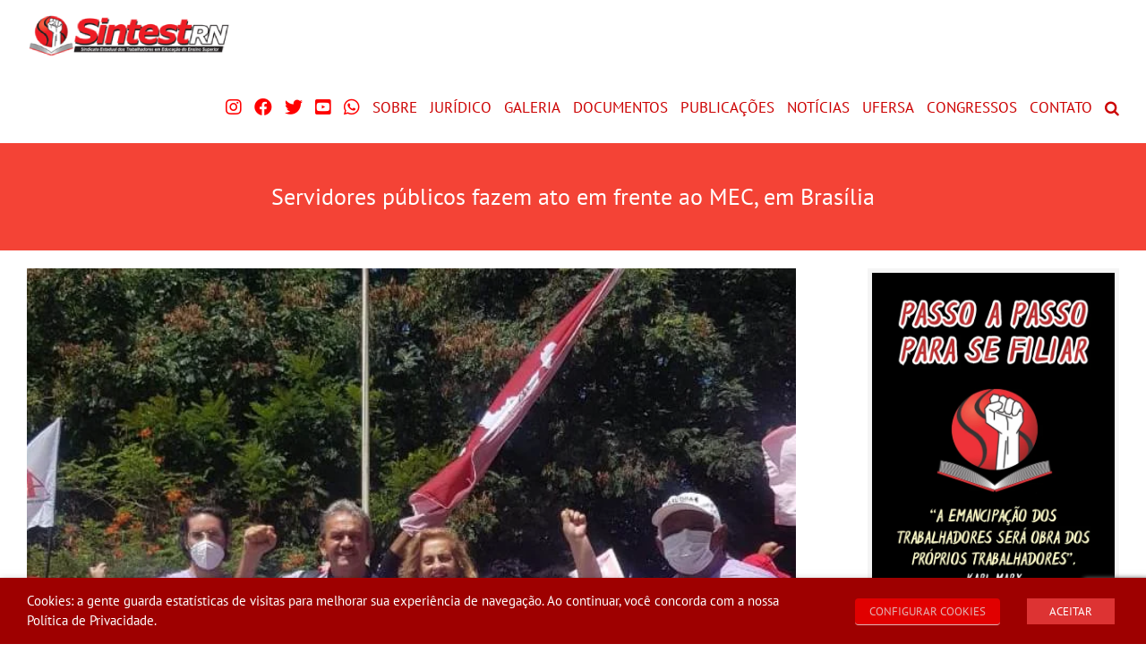

--- FILE ---
content_type: text/html; charset=UTF-8
request_url: https://sintestrn.org.br/servidores-publicos-fazem-ato-em-frente-ao-mec-em-brasilia/
body_size: 25909
content:
<!DOCTYPE html>
<html class="avada-html-layout-wide avada-html-header-position-top" lang="pt-BR" prefix="og: http://ogp.me/ns# fb: http://ogp.me/ns/fb#">
<head>
	<meta http-equiv="X-UA-Compatible" content="IE=edge" />
	<meta http-equiv="Content-Type" content="text/html; charset=utf-8"/>
	<meta name="viewport" content="width=device-width, initial-scale=1" />
	<title>Servidores públicos fazem ato em frente ao MEC, em Brasília &#8211; SINTEST RN</title>
<meta name='robots' content='max-image-preview:large' />
<link rel='dns-prefetch' href='//maps.googleapis.com' />
<link rel='dns-prefetch' href='//meet.jit.si' />
<link rel='dns-prefetch' href='//fonts.googleapis.com' />
<link rel="alternate" type="application/rss+xml" title="Feed para SINTEST RN &raquo;" href="https://sintestrn.org.br/feed/" />
		
		
		
				<link rel="alternate" title="oEmbed (JSON)" type="application/json+oembed" href="https://sintestrn.org.br/wp-json/oembed/1.0/embed?url=https%3A%2F%2Fsintestrn.org.br%2Fservidores-publicos-fazem-ato-em-frente-ao-mec-em-brasilia%2F" />
<link rel="alternate" title="oEmbed (XML)" type="text/xml+oembed" href="https://sintestrn.org.br/wp-json/oembed/1.0/embed?url=https%3A%2F%2Fsintestrn.org.br%2Fservidores-publicos-fazem-ato-em-frente-ao-mec-em-brasilia%2F&#038;format=xml" />
					<meta name="description" content="Entre os dias  28 a 31 de março aconteceram diversas manifestações em Brasília, organizadas por servidores públicos das mais variadas categoria e entidades de todo o país em prol da campanha salarial 2022.

Na terça pela manhã houve um ato em frente ao MEC, pela imediata investigação do envolvimento de Bolsonaro na farra com recursos do"/>
				
		<meta property="og:locale" content="pt_BR"/>
		<meta property="og:type" content="article"/>
		<meta property="og:site_name" content="SINTEST RN"/>
		<meta property="og:title" content="  Servidores públicos fazem ato em frente ao MEC, em Brasília"/>
				<meta property="og:description" content="Entre os dias  28 a 31 de março aconteceram diversas manifestações em Brasília, organizadas por servidores públicos das mais variadas categoria e entidades de todo o país em prol da campanha salarial 2022.

Na terça pela manhã houve um ato em frente ao MEC, pela imediata investigação do envolvimento de Bolsonaro na farra com recursos do"/>
				<meta property="og:url" content="https://sintestrn.org.br/servidores-publicos-fazem-ato-em-frente-ao-mec-em-brasilia/"/>
										<meta property="article:published_time" content="2022-03-29T16:01:48-03:00"/>
							<meta property="article:modified_time" content="2022-04-04T15:08:18-03:00"/>
								<meta name="author" content="Danielle Castro"/>
								<meta property="og:image" content="https://sintestrn.org.br/wp-content/uploads/2022/03/WhatsApp-Image-2022-03-29-at-12.32.29.jpeg"/>
		<meta property="og:image:width" content="720"/>
		<meta property="og:image:height" content="774"/>
		<meta property="og:image:type" content="image/webp"/>
				<style id='wp-img-auto-sizes-contain-inline-css' type='text/css'>
img:is([sizes=auto i],[sizes^="auto," i]){contain-intrinsic-size:3000px 1500px}
/*# sourceURL=wp-img-auto-sizes-contain-inline-css */
</style>
<link rel='stylesheet' id='wpos-slick-style-css' href='https://sintestrn.org.br/wp-content/plugins/timeline-and-history-slider/assets/css/slick.css?ver=2.4.5' type='text/css' media='all' />
<link rel='stylesheet' id='tahs-public-style-css' href='https://sintestrn.org.br/wp-content/plugins/timeline-and-history-slider/assets/css/slick-slider-style.css?ver=2.4.5' type='text/css' media='all' />
<link rel='stylesheet' id='cookie-law-info-css' href='https://sintestrn.org.br/wp-content/plugins/webtoffee-gdpr-cookie-consent/public/css/cookie-law-info-public.css?ver=2.3.5' type='text/css' media='all' />
<link rel='stylesheet' id='cookie-law-info-gdpr-css' href='https://sintestrn.org.br/wp-content/plugins/webtoffee-gdpr-cookie-consent/public/css/cookie-law-info-gdpr.css?ver=2.3.5' type='text/css' media='all' />
<style id='cookie-law-info-gdpr-inline-css' type='text/css'>
.cli-modal-content, .cli-tab-content { background-color: #ffffff; }.cli-privacy-content-text, .cli-modal .cli-modal-dialog, .cli-tab-container p, a.cli-privacy-readmore { color: #000000; }.cli-tab-header { background-color: #f2f2f2; }.cli-tab-header, .cli-tab-header a.cli-nav-link,span.cli-necessary-caption,.cli-switch .cli-slider:after { color: #000000; }.cli-switch .cli-slider:before { background-color: #ffffff; }.cli-switch input:checked + .cli-slider:before { background-color: #ffffff; }.cli-switch .cli-slider { background-color: #e3e1e8; }.cli-switch input:checked + .cli-slider { background-color: #28a745; }.cli-modal-close svg { fill: #000000; }.cli-tab-footer .wt-cli-privacy-accept-all-btn { background-color: #00acad; color: #ffffff}.cli-tab-footer .wt-cli-privacy-accept-btn { background-color: #00acad; color: #ffffff}.cli-tab-header a:before{ border-right: 1px solid #000000; border-bottom: 1px solid #000000; }
/*# sourceURL=cookie-law-info-gdpr-inline-css */
</style>
<style id='woocommerce-inline-inline-css' type='text/css'>
.woocommerce form .form-row .required { visibility: visible; }
/*# sourceURL=woocommerce-inline-inline-css */
</style>
<link rel='stylesheet' id='wp-members-css' href='https://sintestrn.org.br/wp-content/plugins/wp-members/assets/css/forms/generic-no-float.min.css?ver=3.5.5.1' type='text/css' media='all' />
<link rel='stylesheet' id='evcal_google_fonts-css' href='https://fonts.googleapis.com/css?family=Noto+Sans%3A400%2C400italic%2C700%7CPoppins%3A700%2C800%2C900&#038;subset=latin%2Clatin-ext&#038;ver=5.0.6' type='text/css' media='all' />
<link rel='stylesheet' id='evcal_cal_default-css' href='//sintestrn.org.br/wp-content/plugins/eventON/assets/css/eventon_styles.css?ver=5.0.6' type='text/css' media='all' />
<link rel='stylesheet' id='evo_font_icons-css' href='//sintestrn.org.br/wp-content/plugins/eventON/assets/fonts/all.css?ver=5.0.6' type='text/css' media='all' />
<link rel='stylesheet' id='evo_TX_styles-css' href='https://sintestrn.org.br/wp-content/plugins/eventon-tickets/assets/tx_styles.css?ver=2.4.19' type='text/css' media='all' />
<link rel='stylesheet' id='evobo_styles-css' href='//sintestrn.org.br/wp-content/plugins/eventon-bookings/assets/evobo_styles.css?ver=1.4.7' type='text/css' media='all' />
<link rel='stylesheet' id='eventon_dynamic_styles-css' href='//sintestrn.org.br/wp-content/plugins/eventON/assets/css/eventon_dynamic_styles.css?ver=5.0.6' type='text/css' media='all' />
<link rel='stylesheet' id='fusion-dynamic-css-css' href='https://sintestrn.org.br/wp-content/uploads/fusion-styles/46f94ee64d6061701cbf55816545ef57.min.css?ver=3.14.2' type='text/css' media='all' />
<!--n2css--><!--n2js--><script type="text/javascript" src="https://sintestrn.org.br/wp-includes/js/jquery/jquery.min.js?ver=3.7.1" id="jquery-core-js"></script>
<script type="text/javascript" src="https://sintestrn.org.br/wp-includes/js/jquery/jquery-migrate.min.js?ver=3.4.1" id="jquery-migrate-js"></script>
<script type="text/javascript" id="cookie-law-info-js-extra">
/* <![CDATA[ */
var Cli_Data = {"nn_cookie_ids":[],"non_necessary_cookies":[],"cookielist":{"necessary":{"id":1830,"status":true,"priority":0,"title":"Necessary","strict":true,"default_state":false,"ccpa_optout":false,"loadonstart":false},"functional":{"id":1831,"status":true,"priority":5,"title":"Functional","strict":false,"default_state":false,"ccpa_optout":false,"loadonstart":false},"performance":{"id":1832,"status":true,"priority":4,"title":"Performance","strict":false,"default_state":false,"ccpa_optout":false,"loadonstart":false},"analytics":{"id":1833,"status":true,"priority":3,"title":"Analytics","strict":false,"default_state":false,"ccpa_optout":false,"loadonstart":false},"advertisement":{"id":1834,"status":true,"priority":2,"title":"Advertisement","strict":false,"default_state":false,"ccpa_optout":false,"loadonstart":false},"others":{"id":1835,"status":true,"priority":1,"title":"Others","strict":false,"default_state":false,"ccpa_optout":false,"loadonstart":false}},"ajax_url":"https://sintestrn.org.br/wp-admin/admin-ajax.php","current_lang":"pt","security":"0b2f03542b","eu_countries":["GB"],"geoIP":"disabled","use_custom_geolocation_api":"","custom_geolocation_api":"https://geoip.cookieyes.com/geoip/checker/result.php","consentVersion":"1","strictlyEnabled":["necessary","obligatoire"],"cookieDomain":"","privacy_length":"250","ccpaEnabled":"","ccpaRegionBased":"","ccpaBarEnabled":"","ccpaType":"gdpr","triggerDomRefresh":"","secure_cookies":""};
var log_object = {"ajax_url":"https://sintestrn.org.br/wp-admin/admin-ajax.php"};
//# sourceURL=cookie-law-info-js-extra
/* ]]> */
</script>
<script type="text/javascript" src="https://sintestrn.org.br/wp-content/plugins/webtoffee-gdpr-cookie-consent/public/js/cookie-law-info-public.js?ver=2.3.5" id="cookie-law-info-js"></script>
<script type="text/javascript" src="https://sintestrn.org.br/wp-content/plugins/woocommerce/assets/js/jquery-blockui/jquery.blockUI.min.js?ver=2.7.0-wc.10.4.3" id="wc-jquery-blockui-js" defer="defer" data-wp-strategy="defer"></script>
<script type="text/javascript" id="wc-add-to-cart-js-extra">
/* <![CDATA[ */
var wc_add_to_cart_params = {"ajax_url":"/wp-admin/admin-ajax.php","wc_ajax_url":"/?wc-ajax=%%endpoint%%","i18n_view_cart":"Ver carrinho","cart_url":"https://sintestrn.org.br/carrinho/","is_cart":"","cart_redirect_after_add":"no"};
//# sourceURL=wc-add-to-cart-js-extra
/* ]]> */
</script>
<script type="text/javascript" src="https://sintestrn.org.br/wp-content/plugins/woocommerce/assets/js/frontend/add-to-cart.min.js?ver=10.4.3" id="wc-add-to-cart-js" defer="defer" data-wp-strategy="defer"></script>
<script type="text/javascript" src="https://sintestrn.org.br/wp-content/plugins/woocommerce/assets/js/js-cookie/js.cookie.min.js?ver=2.1.4-wc.10.4.3" id="wc-js-cookie-js" defer="defer" data-wp-strategy="defer"></script>
<script type="text/javascript" id="woocommerce-js-extra">
/* <![CDATA[ */
var woocommerce_params = {"ajax_url":"/wp-admin/admin-ajax.php","wc_ajax_url":"/?wc-ajax=%%endpoint%%","i18n_password_show":"Mostrar senha","i18n_password_hide":"Ocultar senha"};
//# sourceURL=woocommerce-js-extra
/* ]]> */
</script>
<script type="text/javascript" src="https://sintestrn.org.br/wp-content/plugins/woocommerce/assets/js/frontend/woocommerce.min.js?ver=10.4.3" id="woocommerce-js" defer="defer" data-wp-strategy="defer"></script>
<script type="text/javascript" id="evo-inlinescripts-header-js-after">
/* <![CDATA[ */
jQuery(document).ready(function($){});
//# sourceURL=evo-inlinescripts-header-js-after
/* ]]> */
</script>
<link rel="https://api.w.org/" href="https://sintestrn.org.br/wp-json/" /><link rel="alternate" title="JSON" type="application/json" href="https://sintestrn.org.br/wp-json/wp/v2/posts/48994" /><link rel="EditURI" type="application/rsd+xml" title="RSD" href="https://sintestrn.org.br/xmlrpc.php?rsd" />

<link rel="canonical" href="https://sintestrn.org.br/servidores-publicos-fazem-ato-em-frente-ao-mec-em-brasilia/" />
<link rel='shortlink' href='https://sintestrn.org.br/?p=48994' />
<style type="text/css" id="css-fb-visibility">@media screen and (max-width: 640px){.fusion-no-small-visibility{display:none !important;}body .sm-text-align-center{text-align:center !important;}body .sm-text-align-left{text-align:left !important;}body .sm-text-align-right{text-align:right !important;}body .sm-text-align-justify{text-align:justify !important;}body .sm-flex-align-center{justify-content:center !important;}body .sm-flex-align-flex-start{justify-content:flex-start !important;}body .sm-flex-align-flex-end{justify-content:flex-end !important;}body .sm-mx-auto{margin-left:auto !important;margin-right:auto !important;}body .sm-ml-auto{margin-left:auto !important;}body .sm-mr-auto{margin-right:auto !important;}body .fusion-absolute-position-small{position:absolute;width:100%;}.awb-sticky.awb-sticky-small{ position: sticky; top: var(--awb-sticky-offset,0); }}@media screen and (min-width: 641px) and (max-width: 1024px){.fusion-no-medium-visibility{display:none !important;}body .md-text-align-center{text-align:center !important;}body .md-text-align-left{text-align:left !important;}body .md-text-align-right{text-align:right !important;}body .md-text-align-justify{text-align:justify !important;}body .md-flex-align-center{justify-content:center !important;}body .md-flex-align-flex-start{justify-content:flex-start !important;}body .md-flex-align-flex-end{justify-content:flex-end !important;}body .md-mx-auto{margin-left:auto !important;margin-right:auto !important;}body .md-ml-auto{margin-left:auto !important;}body .md-mr-auto{margin-right:auto !important;}body .fusion-absolute-position-medium{position:absolute;width:100%;}.awb-sticky.awb-sticky-medium{ position: sticky; top: var(--awb-sticky-offset,0); }}@media screen and (min-width: 1025px){.fusion-no-large-visibility{display:none !important;}body .lg-text-align-center{text-align:center !important;}body .lg-text-align-left{text-align:left !important;}body .lg-text-align-right{text-align:right !important;}body .lg-text-align-justify{text-align:justify !important;}body .lg-flex-align-center{justify-content:center !important;}body .lg-flex-align-flex-start{justify-content:flex-start !important;}body .lg-flex-align-flex-end{justify-content:flex-end !important;}body .lg-mx-auto{margin-left:auto !important;margin-right:auto !important;}body .lg-ml-auto{margin-left:auto !important;}body .lg-mr-auto{margin-right:auto !important;}body .fusion-absolute-position-large{position:absolute;width:100%;}.awb-sticky.awb-sticky-large{ position: sticky; top: var(--awb-sticky-offset,0); }}</style>	<noscript><style>.woocommerce-product-gallery{ opacity: 1 !important; }</style></noscript>
	<link rel="icon" href="https://sintestrn.org.br/wp-content/uploads/2018/04/cropped-fav57-150x150.webp" sizes="32x32" />
<link rel="icon" href="https://sintestrn.org.br/wp-content/uploads/2018/04/cropped-fav57.webp" sizes="192x192" />
<link rel="apple-touch-icon" href="https://sintestrn.org.br/wp-content/uploads/2018/04/cropped-fav57.webp" />
<meta name="msapplication-TileImage" content="https://sintestrn.org.br/wp-content/uploads/2018/04/cropped-fav57.webp" />
		<script type="text/javascript">
			var doc = document.documentElement;
			doc.setAttribute( 'data-useragent', navigator.userAgent );
		</script>
		
	<script src='https://www.google.com/recaptcha/api.js'></script><link rel='stylesheet' id='wc-blocks-style-css' href='https://sintestrn.org.br/wp-content/plugins/woocommerce/assets/client/blocks/wc-blocks.css?ver=wc-10.4.3' type='text/css' media='all' />
<style id='global-styles-inline-css' type='text/css'>
:root{--wp--preset--aspect-ratio--square: 1;--wp--preset--aspect-ratio--4-3: 4/3;--wp--preset--aspect-ratio--3-4: 3/4;--wp--preset--aspect-ratio--3-2: 3/2;--wp--preset--aspect-ratio--2-3: 2/3;--wp--preset--aspect-ratio--16-9: 16/9;--wp--preset--aspect-ratio--9-16: 9/16;--wp--preset--color--black: #000000;--wp--preset--color--cyan-bluish-gray: #abb8c3;--wp--preset--color--white: #ffffff;--wp--preset--color--pale-pink: #f78da7;--wp--preset--color--vivid-red: #cf2e2e;--wp--preset--color--luminous-vivid-orange: #ff6900;--wp--preset--color--luminous-vivid-amber: #fcb900;--wp--preset--color--light-green-cyan: #7bdcb5;--wp--preset--color--vivid-green-cyan: #00d084;--wp--preset--color--pale-cyan-blue: #8ed1fc;--wp--preset--color--vivid-cyan-blue: #0693e3;--wp--preset--color--vivid-purple: #9b51e0;--wp--preset--color--awb-color-1: #ffffff;--wp--preset--color--awb-color-2: #f6f6f6;--wp--preset--color--awb-color-3: #e0dede;--wp--preset--color--awb-color-4: #347c00;--wp--preset--color--awb-color-5: #747474;--wp--preset--color--awb-color-6: #f44336;--wp--preset--color--awb-color-7: #333333;--wp--preset--color--awb-color-8: #9e0b0f;--wp--preset--color--awb-color-custom-10: #ebeaea;--wp--preset--color--awb-color-custom-11: #000000;--wp--preset--color--awb-color-custom-12: #f47b73;--wp--preset--color--awb-color-custom-13: #f4b7b2;--wp--preset--color--awb-color-custom-14: #aa0000;--wp--preset--color--awb-color-custom-15: #f4dddc;--wp--preset--color--awb-color-custom-1: #007d93;--wp--preset--color--awb-color-custom-2: #0058aa;--wp--preset--color--awb-color-custom-3: #8800ba;--wp--preset--gradient--vivid-cyan-blue-to-vivid-purple: linear-gradient(135deg,rgb(6,147,227) 0%,rgb(155,81,224) 100%);--wp--preset--gradient--light-green-cyan-to-vivid-green-cyan: linear-gradient(135deg,rgb(122,220,180) 0%,rgb(0,208,130) 100%);--wp--preset--gradient--luminous-vivid-amber-to-luminous-vivid-orange: linear-gradient(135deg,rgb(252,185,0) 0%,rgb(255,105,0) 100%);--wp--preset--gradient--luminous-vivid-orange-to-vivid-red: linear-gradient(135deg,rgb(255,105,0) 0%,rgb(207,46,46) 100%);--wp--preset--gradient--very-light-gray-to-cyan-bluish-gray: linear-gradient(135deg,rgb(238,238,238) 0%,rgb(169,184,195) 100%);--wp--preset--gradient--cool-to-warm-spectrum: linear-gradient(135deg,rgb(74,234,220) 0%,rgb(151,120,209) 20%,rgb(207,42,186) 40%,rgb(238,44,130) 60%,rgb(251,105,98) 80%,rgb(254,248,76) 100%);--wp--preset--gradient--blush-light-purple: linear-gradient(135deg,rgb(255,206,236) 0%,rgb(152,150,240) 100%);--wp--preset--gradient--blush-bordeaux: linear-gradient(135deg,rgb(254,205,165) 0%,rgb(254,45,45) 50%,rgb(107,0,62) 100%);--wp--preset--gradient--luminous-dusk: linear-gradient(135deg,rgb(255,203,112) 0%,rgb(199,81,192) 50%,rgb(65,88,208) 100%);--wp--preset--gradient--pale-ocean: linear-gradient(135deg,rgb(255,245,203) 0%,rgb(182,227,212) 50%,rgb(51,167,181) 100%);--wp--preset--gradient--electric-grass: linear-gradient(135deg,rgb(202,248,128) 0%,rgb(113,206,126) 100%);--wp--preset--gradient--midnight: linear-gradient(135deg,rgb(2,3,129) 0%,rgb(40,116,252) 100%);--wp--preset--font-size--small: 13.5px;--wp--preset--font-size--medium: 20px;--wp--preset--font-size--large: 27px;--wp--preset--font-size--x-large: 42px;--wp--preset--font-size--normal: 18px;--wp--preset--font-size--xlarge: 36px;--wp--preset--font-size--huge: 54px;--wp--preset--spacing--20: 0.44rem;--wp--preset--spacing--30: 0.67rem;--wp--preset--spacing--40: 1rem;--wp--preset--spacing--50: 1.5rem;--wp--preset--spacing--60: 2.25rem;--wp--preset--spacing--70: 3.38rem;--wp--preset--spacing--80: 5.06rem;--wp--preset--shadow--natural: 6px 6px 9px rgba(0, 0, 0, 0.2);--wp--preset--shadow--deep: 12px 12px 50px rgba(0, 0, 0, 0.4);--wp--preset--shadow--sharp: 6px 6px 0px rgba(0, 0, 0, 0.2);--wp--preset--shadow--outlined: 6px 6px 0px -3px rgb(255, 255, 255), 6px 6px rgb(0, 0, 0);--wp--preset--shadow--crisp: 6px 6px 0px rgb(0, 0, 0);}:where(.is-layout-flex){gap: 0.5em;}:where(.is-layout-grid){gap: 0.5em;}body .is-layout-flex{display: flex;}.is-layout-flex{flex-wrap: wrap;align-items: center;}.is-layout-flex > :is(*, div){margin: 0;}body .is-layout-grid{display: grid;}.is-layout-grid > :is(*, div){margin: 0;}:where(.wp-block-columns.is-layout-flex){gap: 2em;}:where(.wp-block-columns.is-layout-grid){gap: 2em;}:where(.wp-block-post-template.is-layout-flex){gap: 1.25em;}:where(.wp-block-post-template.is-layout-grid){gap: 1.25em;}.has-black-color{color: var(--wp--preset--color--black) !important;}.has-cyan-bluish-gray-color{color: var(--wp--preset--color--cyan-bluish-gray) !important;}.has-white-color{color: var(--wp--preset--color--white) !important;}.has-pale-pink-color{color: var(--wp--preset--color--pale-pink) !important;}.has-vivid-red-color{color: var(--wp--preset--color--vivid-red) !important;}.has-luminous-vivid-orange-color{color: var(--wp--preset--color--luminous-vivid-orange) !important;}.has-luminous-vivid-amber-color{color: var(--wp--preset--color--luminous-vivid-amber) !important;}.has-light-green-cyan-color{color: var(--wp--preset--color--light-green-cyan) !important;}.has-vivid-green-cyan-color{color: var(--wp--preset--color--vivid-green-cyan) !important;}.has-pale-cyan-blue-color{color: var(--wp--preset--color--pale-cyan-blue) !important;}.has-vivid-cyan-blue-color{color: var(--wp--preset--color--vivid-cyan-blue) !important;}.has-vivid-purple-color{color: var(--wp--preset--color--vivid-purple) !important;}.has-black-background-color{background-color: var(--wp--preset--color--black) !important;}.has-cyan-bluish-gray-background-color{background-color: var(--wp--preset--color--cyan-bluish-gray) !important;}.has-white-background-color{background-color: var(--wp--preset--color--white) !important;}.has-pale-pink-background-color{background-color: var(--wp--preset--color--pale-pink) !important;}.has-vivid-red-background-color{background-color: var(--wp--preset--color--vivid-red) !important;}.has-luminous-vivid-orange-background-color{background-color: var(--wp--preset--color--luminous-vivid-orange) !important;}.has-luminous-vivid-amber-background-color{background-color: var(--wp--preset--color--luminous-vivid-amber) !important;}.has-light-green-cyan-background-color{background-color: var(--wp--preset--color--light-green-cyan) !important;}.has-vivid-green-cyan-background-color{background-color: var(--wp--preset--color--vivid-green-cyan) !important;}.has-pale-cyan-blue-background-color{background-color: var(--wp--preset--color--pale-cyan-blue) !important;}.has-vivid-cyan-blue-background-color{background-color: var(--wp--preset--color--vivid-cyan-blue) !important;}.has-vivid-purple-background-color{background-color: var(--wp--preset--color--vivid-purple) !important;}.has-black-border-color{border-color: var(--wp--preset--color--black) !important;}.has-cyan-bluish-gray-border-color{border-color: var(--wp--preset--color--cyan-bluish-gray) !important;}.has-white-border-color{border-color: var(--wp--preset--color--white) !important;}.has-pale-pink-border-color{border-color: var(--wp--preset--color--pale-pink) !important;}.has-vivid-red-border-color{border-color: var(--wp--preset--color--vivid-red) !important;}.has-luminous-vivid-orange-border-color{border-color: var(--wp--preset--color--luminous-vivid-orange) !important;}.has-luminous-vivid-amber-border-color{border-color: var(--wp--preset--color--luminous-vivid-amber) !important;}.has-light-green-cyan-border-color{border-color: var(--wp--preset--color--light-green-cyan) !important;}.has-vivid-green-cyan-border-color{border-color: var(--wp--preset--color--vivid-green-cyan) !important;}.has-pale-cyan-blue-border-color{border-color: var(--wp--preset--color--pale-cyan-blue) !important;}.has-vivid-cyan-blue-border-color{border-color: var(--wp--preset--color--vivid-cyan-blue) !important;}.has-vivid-purple-border-color{border-color: var(--wp--preset--color--vivid-purple) !important;}.has-vivid-cyan-blue-to-vivid-purple-gradient-background{background: var(--wp--preset--gradient--vivid-cyan-blue-to-vivid-purple) !important;}.has-light-green-cyan-to-vivid-green-cyan-gradient-background{background: var(--wp--preset--gradient--light-green-cyan-to-vivid-green-cyan) !important;}.has-luminous-vivid-amber-to-luminous-vivid-orange-gradient-background{background: var(--wp--preset--gradient--luminous-vivid-amber-to-luminous-vivid-orange) !important;}.has-luminous-vivid-orange-to-vivid-red-gradient-background{background: var(--wp--preset--gradient--luminous-vivid-orange-to-vivid-red) !important;}.has-very-light-gray-to-cyan-bluish-gray-gradient-background{background: var(--wp--preset--gradient--very-light-gray-to-cyan-bluish-gray) !important;}.has-cool-to-warm-spectrum-gradient-background{background: var(--wp--preset--gradient--cool-to-warm-spectrum) !important;}.has-blush-light-purple-gradient-background{background: var(--wp--preset--gradient--blush-light-purple) !important;}.has-blush-bordeaux-gradient-background{background: var(--wp--preset--gradient--blush-bordeaux) !important;}.has-luminous-dusk-gradient-background{background: var(--wp--preset--gradient--luminous-dusk) !important;}.has-pale-ocean-gradient-background{background: var(--wp--preset--gradient--pale-ocean) !important;}.has-electric-grass-gradient-background{background: var(--wp--preset--gradient--electric-grass) !important;}.has-midnight-gradient-background{background: var(--wp--preset--gradient--midnight) !important;}.has-small-font-size{font-size: var(--wp--preset--font-size--small) !important;}.has-medium-font-size{font-size: var(--wp--preset--font-size--medium) !important;}.has-large-font-size{font-size: var(--wp--preset--font-size--large) !important;}.has-x-large-font-size{font-size: var(--wp--preset--font-size--x-large) !important;}
/*# sourceURL=global-styles-inline-css */
</style>
<style id='wp-block-library-inline-css' type='text/css'>
:root{--wp-block-synced-color:#7a00df;--wp-block-synced-color--rgb:122,0,223;--wp-bound-block-color:var(--wp-block-synced-color);--wp-editor-canvas-background:#ddd;--wp-admin-theme-color:#007cba;--wp-admin-theme-color--rgb:0,124,186;--wp-admin-theme-color-darker-10:#006ba1;--wp-admin-theme-color-darker-10--rgb:0,107,160.5;--wp-admin-theme-color-darker-20:#005a87;--wp-admin-theme-color-darker-20--rgb:0,90,135;--wp-admin-border-width-focus:2px}@media (min-resolution:192dpi){:root{--wp-admin-border-width-focus:1.5px}}.wp-element-button{cursor:pointer}:root .has-very-light-gray-background-color{background-color:#eee}:root .has-very-dark-gray-background-color{background-color:#313131}:root .has-very-light-gray-color{color:#eee}:root .has-very-dark-gray-color{color:#313131}:root .has-vivid-green-cyan-to-vivid-cyan-blue-gradient-background{background:linear-gradient(135deg,#00d084,#0693e3)}:root .has-purple-crush-gradient-background{background:linear-gradient(135deg,#34e2e4,#4721fb 50%,#ab1dfe)}:root .has-hazy-dawn-gradient-background{background:linear-gradient(135deg,#faaca8,#dad0ec)}:root .has-subdued-olive-gradient-background{background:linear-gradient(135deg,#fafae1,#67a671)}:root .has-atomic-cream-gradient-background{background:linear-gradient(135deg,#fdd79a,#004a59)}:root .has-nightshade-gradient-background{background:linear-gradient(135deg,#330968,#31cdcf)}:root .has-midnight-gradient-background{background:linear-gradient(135deg,#020381,#2874fc)}:root{--wp--preset--font-size--normal:16px;--wp--preset--font-size--huge:42px}.has-regular-font-size{font-size:1em}.has-larger-font-size{font-size:2.625em}.has-normal-font-size{font-size:var(--wp--preset--font-size--normal)}.has-huge-font-size{font-size:var(--wp--preset--font-size--huge)}.has-text-align-center{text-align:center}.has-text-align-left{text-align:left}.has-text-align-right{text-align:right}.has-fit-text{white-space:nowrap!important}#end-resizable-editor-section{display:none}.aligncenter{clear:both}.items-justified-left{justify-content:flex-start}.items-justified-center{justify-content:center}.items-justified-right{justify-content:flex-end}.items-justified-space-between{justify-content:space-between}.screen-reader-text{border:0;clip-path:inset(50%);height:1px;margin:-1px;overflow:hidden;padding:0;position:absolute;width:1px;word-wrap:normal!important}.screen-reader-text:focus{background-color:#ddd;clip-path:none;color:#444;display:block;font-size:1em;height:auto;left:5px;line-height:normal;padding:15px 23px 14px;text-decoration:none;top:5px;width:auto;z-index:100000}html :where(.has-border-color){border-style:solid}html :where([style*=border-top-color]){border-top-style:solid}html :where([style*=border-right-color]){border-right-style:solid}html :where([style*=border-bottom-color]){border-bottom-style:solid}html :where([style*=border-left-color]){border-left-style:solid}html :where([style*=border-width]){border-style:solid}html :where([style*=border-top-width]){border-top-style:solid}html :where([style*=border-right-width]){border-right-style:solid}html :where([style*=border-bottom-width]){border-bottom-style:solid}html :where([style*=border-left-width]){border-left-style:solid}html :where(img[class*=wp-image-]){height:auto;max-width:100%}:where(figure){margin:0 0 1em}html :where(.is-position-sticky){--wp-admin--admin-bar--position-offset:var(--wp-admin--admin-bar--height,0px)}@media screen and (max-width:600px){html :where(.is-position-sticky){--wp-admin--admin-bar--position-offset:0px}}
/*wp_block_styles_on_demand_placeholder:696e039a4edde*/
/*# sourceURL=wp-block-library-inline-css */
</style>
<style id='wp-block-library-theme-inline-css' type='text/css'>
.wp-block-audio :where(figcaption){color:#555;font-size:13px;text-align:center}.is-dark-theme .wp-block-audio :where(figcaption){color:#ffffffa6}.wp-block-audio{margin:0 0 1em}.wp-block-code{border:1px solid #ccc;border-radius:4px;font-family:Menlo,Consolas,monaco,monospace;padding:.8em 1em}.wp-block-embed :where(figcaption){color:#555;font-size:13px;text-align:center}.is-dark-theme .wp-block-embed :where(figcaption){color:#ffffffa6}.wp-block-embed{margin:0 0 1em}.blocks-gallery-caption{color:#555;font-size:13px;text-align:center}.is-dark-theme .blocks-gallery-caption{color:#ffffffa6}:root :where(.wp-block-image figcaption){color:#555;font-size:13px;text-align:center}.is-dark-theme :root :where(.wp-block-image figcaption){color:#ffffffa6}.wp-block-image{margin:0 0 1em}.wp-block-pullquote{border-bottom:4px solid;border-top:4px solid;color:currentColor;margin-bottom:1.75em}.wp-block-pullquote :where(cite),.wp-block-pullquote :where(footer),.wp-block-pullquote__citation{color:currentColor;font-size:.8125em;font-style:normal;text-transform:uppercase}.wp-block-quote{border-left:.25em solid;margin:0 0 1.75em;padding-left:1em}.wp-block-quote cite,.wp-block-quote footer{color:currentColor;font-size:.8125em;font-style:normal;position:relative}.wp-block-quote:where(.has-text-align-right){border-left:none;border-right:.25em solid;padding-left:0;padding-right:1em}.wp-block-quote:where(.has-text-align-center){border:none;padding-left:0}.wp-block-quote.is-large,.wp-block-quote.is-style-large,.wp-block-quote:where(.is-style-plain){border:none}.wp-block-search .wp-block-search__label{font-weight:700}.wp-block-search__button{border:1px solid #ccc;padding:.375em .625em}:where(.wp-block-group.has-background){padding:1.25em 2.375em}.wp-block-separator.has-css-opacity{opacity:.4}.wp-block-separator{border:none;border-bottom:2px solid;margin-left:auto;margin-right:auto}.wp-block-separator.has-alpha-channel-opacity{opacity:1}.wp-block-separator:not(.is-style-wide):not(.is-style-dots){width:100px}.wp-block-separator.has-background:not(.is-style-dots){border-bottom:none;height:1px}.wp-block-separator.has-background:not(.is-style-wide):not(.is-style-dots){height:2px}.wp-block-table{margin:0 0 1em}.wp-block-table td,.wp-block-table th{word-break:normal}.wp-block-table :where(figcaption){color:#555;font-size:13px;text-align:center}.is-dark-theme .wp-block-table :where(figcaption){color:#ffffffa6}.wp-block-video :where(figcaption){color:#555;font-size:13px;text-align:center}.is-dark-theme .wp-block-video :where(figcaption){color:#ffffffa6}.wp-block-video{margin:0 0 1em}:root :where(.wp-block-template-part.has-background){margin-bottom:0;margin-top:0;padding:1.25em 2.375em}
/*# sourceURL=/wp-includes/css/dist/block-library/theme.min.css */
</style>
<style id='classic-theme-styles-inline-css' type='text/css'>
/*! This file is auto-generated */
.wp-block-button__link{color:#fff;background-color:#32373c;border-radius:9999px;box-shadow:none;text-decoration:none;padding:calc(.667em + 2px) calc(1.333em + 2px);font-size:1.125em}.wp-block-file__button{background:#32373c;color:#fff;text-decoration:none}
/*# sourceURL=/wp-includes/css/classic-themes.min.css */
</style>
<link rel='stylesheet' id='cookie-law-info-table-css' href='https://sintestrn.org.br/wp-content/plugins/webtoffee-gdpr-cookie-consent/public/css/cookie-law-info-table.css?ver=2.3.5' type='text/css' media='all' />
</head>

<body class="wp-singular post-template-default single single-post postid-48994 single-format-standard wp-theme-Avada theme-Avada woocommerce-no-js has-sidebar fusion-image-hovers fusion-pagination-sizing fusion-button_type-flat fusion-button_span-no fusion-button_gradient-linear avada-image-rollover-circle-no avada-image-rollover-yes avada-image-rollover-direction-left fusion-body ltr fusion-sticky-header no-tablet-sticky-header no-mobile-sticky-header no-mobile-slidingbar no-desktop-totop no-mobile-totop avada-has-rev-slider-styles fusion-disable-outline fusion-sub-menu-fade mobile-logo-pos-left layout-wide-mode avada-has-boxed-modal-shadow-none layout-scroll-offset-full avada-has-zero-margin-offset-top fusion-top-header menu-text-align-center fusion-woo-product-design-classic fusion-woo-shop-page-columns-4 fusion-woo-related-columns-4 fusion-woo-archive-page-columns-3 avada-has-woo-gallery-disabled woo-sale-badge-circle woo-outofstock-badge-top_bar mobile-menu-design-classic fusion-hide-pagination-text fusion-header-layout-v1 avada-responsive avada-footer-fx-none avada-menu-highlight-style-textcolor fusion-search-form-classic fusion-main-menu-search-overlay fusion-avatar-square avada-sticky-shrinkage avada-dropdown-styles avada-blog-layout-grid avada-blog-archive-layout-grid avada-header-shadow-no avada-menu-icon-position-left avada-has-megamenu-shadow avada-has-main-nav-search-icon avada-has-breadcrumb-mobile-hidden avada-has-titlebar-bar_and_content avada-has-pagination-padding avada-flyout-menu-direction-fade avada-ec-views-v1" data-awb-post-id="48994">
		<a class="skip-link screen-reader-text" href="#content">Ir para o conteúdo</a>

	<div id="boxed-wrapper">
		
		<div id="wrapper" class="fusion-wrapper">
			<div id="home" style="position:relative;top:-1px;"></div>
							
					
			<header class="fusion-header-wrapper">
				<div class="fusion-header-v1 fusion-logo-alignment fusion-logo-left fusion-sticky-menu-1 fusion-sticky-logo- fusion-mobile-logo-  fusion-mobile-menu-design-classic">
					<div class="fusion-header-sticky-height"></div>
<div class="fusion-header">
	<div class="fusion-row">
					<div class="fusion-logo" data-margin-top="15px" data-margin-bottom="15px" data-margin-left="0px" data-margin-right="0px">
			<a class="fusion-logo-link"  href="https://sintestrn.org.br/" >

						<!-- standard logo -->
			<img src="https://sintestrn.org.br/wp-content/uploads/2022/03/logo-sintest-50.png" srcset="https://sintestrn.org.br/wp-content/uploads/2022/03/logo-sintest-50.png 1x" width="227" height="50" alt="SINTEST RN Logo" data-retina_logo_url="" class="fusion-standard-logo" />

			
					</a>
		</div>		<nav class="fusion-main-menu" aria-label="Menu Principal"><div class="fusion-overlay-search">		<form role="search" class="searchform fusion-search-form  fusion-search-form-classic" method="get" action="https://sintestrn.org.br/">
			<div class="fusion-search-form-content">

				
				<div class="fusion-search-field search-field">
					<label><span class="screen-reader-text">Buscar resultados para:</span>
													<input type="search" value="" name="s" class="s" placeholder="Pesquisar..." required aria-required="true" aria-label="Pesquisar..."/>
											</label>
				</div>
				<div class="fusion-search-button search-button">
					<input type="submit" class="fusion-search-submit searchsubmit" aria-label="Pesquisar" value="&#xf002;" />
									</div>

				
			</div>


			
		</form>
		<div class="fusion-search-spacer"></div><a href="#" role="button" aria-label="Close Search" class="fusion-close-search"></a></div><ul id="menu-principal" class="fusion-menu"><li  id="menu-item-49278"  class="menu-item menu-item-type-custom menu-item-object-custom menu-item-49278"  data-item-id="49278"><a  target="_blank" rel="noopener noreferrer" href="https://www.instagram.com/sintestrn/" class="fusion-icon-only-link fusion-flex-link fusion-textcolor-highlight"><span class="fusion-megamenu-icon"><i class="glyphicon fa-instagram fab" aria-hidden="true"></i></span><span class="menu-text"><span class="menu-title">IG</span></span></a></li><li  id="menu-item-48872"  class="menu-item menu-item-type-custom menu-item-object-custom menu-item-48872"  data-item-id="48872"><a  target="_blank" rel="noopener noreferrer" href="https://www.facebook.com/sintestrn" class="fusion-icon-only-link fusion-flex-link fusion-textcolor-highlight"><span class="fusion-megamenu-icon"><i class="glyphicon fa-facebook fab" aria-hidden="true"></i></span><span class="menu-text"><span class="menu-title">FB</span></span></a></li><li  id="menu-item-48871"  class="menu-item menu-item-type-custom menu-item-object-custom menu-item-48871"  data-item-id="48871"><a  target="_blank" rel="noopener noreferrer" href="https://twitter.com/sintestrn" class="fusion-icon-only-link fusion-flex-link fusion-textcolor-highlight"><span class="fusion-megamenu-icon"><i class="glyphicon fa-twitter fab" aria-hidden="true"></i></span><span class="menu-text"><span class="menu-title">TW</span></span></a></li><li  id="menu-item-48873"  class="menu-item menu-item-type-custom menu-item-object-custom menu-item-48873"  data-item-id="48873"><a  target="_blank" rel="noopener noreferrer" href="https://www.youtube.com/user/SINTESTrn/featured" class="fusion-icon-only-link fusion-flex-link fusion-textcolor-highlight"><span class="fusion-megamenu-icon"><i class="glyphicon fa-youtube-square fab" aria-hidden="true"></i></span><span class="menu-text"><span class="menu-title">YT</span></span></a></li><li  id="menu-item-48874"  class="menu-item menu-item-type-custom menu-item-object-custom menu-item-48874"  data-item-id="48874"><a  target="_blank" rel="noopener noreferrer" href="https://wa.me/message/3DH432RJVPRJL1" class="fusion-icon-only-link fusion-flex-link fusion-textcolor-highlight"><span class="fusion-megamenu-icon"><i class="glyphicon fa-whatsapp fab" aria-hidden="true"></i></span><span class="menu-text"><span class="menu-title">WA</span></span></a></li><li  id="menu-item-2108"  class="menu-item menu-item-type-custom menu-item-object-custom menu-item-has-children menu-item-2108 fusion-dropdown-menu"  data-item-id="2108"><a  href="#" class="fusion-textcolor-highlight"><span class="menu-text">SOBRE</span></a><ul class="sub-menu"><li  id="menu-item-2146"  class="menu-item menu-item-type-post_type menu-item-object-page menu-item-2146 fusion-dropdown-submenu" ><a  href="https://sintestrn.org.br/historia/" class="fusion-textcolor-highlight"><span>HISTÓRIA</span></a></li><li  id="menu-item-22310"  class="menu-item menu-item-type-post_type menu-item-object-page menu-item-22310 fusion-dropdown-submenu" ><a  href="https://sintestrn.org.br/delegacias-sindicais/" class="fusion-textcolor-highlight"><span>DELEGACIAS SINDICAIS</span></a></li><li  id="menu-item-2138"  class="menu-item menu-item-type-post_type menu-item-object-page menu-item-2138 fusion-dropdown-submenu" ><a  href="https://sintestrn.org.br/coordenacao/" class="fusion-textcolor-highlight"><span>COORDENAÇÃO</span></a></li><li  id="menu-item-22320"  class="menu-item menu-item-type-post_type menu-item-object-page menu-item-22320 fusion-dropdown-submenu" ><a  href="https://sintestrn.org.br/conselho-fiscal/" class="fusion-textcolor-highlight"><span>CONSELHO FISCAL</span></a></li><li  id="menu-item-22319"  class="menu-item menu-item-type-post_type menu-item-object-page menu-item-22319 fusion-dropdown-submenu" ><a  href="https://sintestrn.org.br/equipe/" class="fusion-textcolor-highlight"><span>EQUIPE</span></a></li><li  id="menu-item-22318"  class="menu-item menu-item-type-post_type menu-item-object-page menu-item-22318 fusion-dropdown-submenu" ><a  href="https://sintestrn.org.br/prestacao-de-contas/" class="fusion-textcolor-highlight"><span>PRESTAÇÃO DE CONTAS</span></a></li><li  id="menu-item-44631"  class="menu-item menu-item-type-post_type menu-item-object-page menu-item-44631 fusion-dropdown-submenu" ><a  href="https://sintestrn.org.br/representantes-colegiados-superiores/" class="fusion-textcolor-highlight"><span>REPRESENTANTES COLEGIADOS</span></a></li></ul></li><li  id="menu-item-22136"  class="menu-item menu-item-type-custom menu-item-object-custom menu-item-has-children menu-item-22136 fusion-dropdown-menu"  data-item-id="22136"><a  href="#" class="fusion-textcolor-highlight"><span class="menu-text">JURÍDICO</span></a><ul class="sub-menu"><li  id="menu-item-59873"  class="menu-item menu-item-type-post_type menu-item-object-page menu-item-59873 fusion-dropdown-submenu" ><a  href="https://sintestrn.org.br/lista-de-acoes/" class="fusion-textcolor-highlight"><span>Nossas Ações</span></a></li><li  id="menu-item-22417"  class="menu-item menu-item-type-custom menu-item-object-custom menu-item-22417 fusion-dropdown-submenu" ><a  href="/atendimento-juridico/" class="fusion-textcolor-highlight"><span>Atendimento Jurídico</span></a></li><li  id="menu-item-22426"  class="menu-item menu-item-type-post_type menu-item-object-page menu-item-22426 fusion-dropdown-submenu" ><a  href="https://sintestrn.org.br/dicionario-juridico/" class="fusion-textcolor-highlight"><span>Dicionário Jurídico</span></a></li></ul></li><li  id="menu-item-2109"  class="menu-item menu-item-type-custom menu-item-object-custom menu-item-has-children menu-item-2109 fusion-dropdown-menu"  data-item-id="2109"><a  href="#" class="fusion-textcolor-highlight"><span class="menu-text">GALERIA</span></a><ul class="sub-menu"><li  id="menu-item-2757"  class="menu-item menu-item-type-taxonomy menu-item-object-category menu-item-2757 fusion-dropdown-submenu" ><a  href="https://sintestrn.org.br/post/fotos/" class="fusion-textcolor-highlight"><span>Fotos</span></a></li><li  id="menu-item-2155"  class="menu-item menu-item-type-taxonomy menu-item-object-category menu-item-has-children menu-item-2155 fusion-dropdown-submenu" ><a  href="https://sintestrn.org.br/post/videos/" class="fusion-textcolor-highlight"><span>Vídeos</span></a><ul class="sub-menu"><li  id="menu-item-2453"  class="menu-item menu-item-type-taxonomy menu-item-object-category menu-item-2453" ><a  href="https://sintestrn.org.br/post/dialogo-plural/" class="fusion-textcolor-highlight"><span>Diálogo Plural</span></a></li><li  id="menu-item-22324"  class="menu-item menu-item-type-taxonomy menu-item-object-category menu-item-22324" ><a  href="https://sintestrn.org.br/post/fala-geral/" class="fusion-textcolor-highlight"><span>Fala Geral</span></a></li><li  id="menu-item-48790"  class="menu-item menu-item-type-taxonomy menu-item-object-category menu-item-48790" ><a  href="https://sintestrn.org.br/post/sintest-tv/" class="fusion-textcolor-highlight"><span>Sintest TV</span></a></li></ul></li></ul></li><li  id="menu-item-2114"  class="menu-item menu-item-type-custom menu-item-object-custom menu-item-has-children menu-item-2114 fusion-dropdown-menu"  data-item-id="2114"><a  href="/documentos/" class="fusion-textcolor-highlight"><span class="menu-text">DOCUMENTOS</span></a><ul class="sub-menu"><li  id="menu-item-2147"  class="menu-item menu-item-type-post_type menu-item-object-page menu-item-2147 fusion-dropdown-submenu" ><a  href="https://sintestrn.org.br/estatuto/" class="fusion-textcolor-highlight"><span>Estatuto</span></a></li><li  id="menu-item-22141"  class="menu-item menu-item-type-custom menu-item-object-custom menu-item-22141 fusion-dropdown-submenu" ><a  href="/plano-de-carreira/" class="fusion-textcolor-highlight"><span>Plano de Carreira</span></a></li><li  id="menu-item-22142"  class="menu-item menu-item-type-custom menu-item-object-custom menu-item-22142 fusion-dropdown-submenu" ><a  href="/legislacao/" class="fusion-textcolor-highlight"><span>Legislação</span></a></li><li  id="menu-item-22143"  class="menu-item menu-item-type-custom menu-item-object-custom menu-item-22143 fusion-dropdown-submenu" ><a  href="/portarias/" class="fusion-textcolor-highlight"><span>Portarias e Resoluções</span></a></li><li  id="menu-item-54972"  class="menu-item menu-item-type-post_type menu-item-object-page menu-item-54972 fusion-dropdown-submenu" ><a  href="https://sintestrn.org.br/relatorios/" class="fusion-textcolor-highlight"><span>Relatórios</span></a></li></ul></li><li  id="menu-item-2458"  class="menu-item menu-item-type-taxonomy menu-item-object-category menu-item-has-children menu-item-2458 fusion-dropdown-menu"  data-item-id="2458"><a  href="https://sintestrn.org.br/post/publicacoes/" class="fusion-textcolor-highlight"><span class="menu-text">PUBLICAÇÕES</span></a><ul class="sub-menu"><li  id="menu-item-29855"  class="menu-item menu-item-type-taxonomy menu-item-object-category menu-item-29855 fusion-dropdown-submenu" ><a  href="https://sintestrn.org.br/post/publicacoes/cartilhas/" class="fusion-textcolor-highlight"><span>Cartilhas</span></a></li><li  id="menu-item-29856"  class="menu-item menu-item-type-taxonomy menu-item-object-category menu-item-29856 fusion-dropdown-submenu" ><a  href="https://sintestrn.org.br/post/publicacoes/folders/" class="fusion-textcolor-highlight"><span>Folders</span></a></li><li  id="menu-item-2456"  class="menu-item menu-item-type-taxonomy menu-item-object-category menu-item-2456 fusion-dropdown-submenu" ><a  href="https://sintestrn.org.br/post/publicacoes/jornalonline/" class="fusion-textcolor-highlight"><span>Jornal</span></a></li><li  id="menu-item-29858"  class="menu-item menu-item-type-taxonomy menu-item-object-category menu-item-29858 fusion-dropdown-submenu" ><a  href="https://sintestrn.org.br/post/publicacoes/outros-publicacoes/" class="fusion-textcolor-highlight"><span>Outros</span></a></li><li  id="menu-item-53416"  class="menu-item menu-item-type-taxonomy menu-item-object-category menu-item-53416 fusion-dropdown-submenu" ><a  href="https://sintestrn.org.br/post/publicacoes/espacoaberto/" class="fusion-textcolor-highlight"><span>Espaço Aberto</span></a></li></ul></li><li  id="menu-item-22239"  class="menu-item menu-item-type-post_type menu-item-object-page menu-item-has-children menu-item-22239 fusion-dropdown-menu"  data-item-id="22239"><a  href="https://sintestrn.org.br/noticias/" class="fusion-textcolor-highlight"><span class="menu-text">NOTÍCIAS</span></a><ul class="sub-menu"><li  id="menu-item-22149"  class="menu-item menu-item-type-custom menu-item-object-custom menu-item-22149 fusion-dropdown-submenu" ><a  href="/noticias-ufrn/" class="fusion-textcolor-highlight"><span>UFRN</span></a></li><li  id="menu-item-29859"  class="menu-item menu-item-type-taxonomy menu-item-object-category menu-item-29859 fusion-dropdown-submenu" ><a  href="https://sintestrn.org.br/post/ufersa/" class="fusion-textcolor-highlight"><span>UFERSA</span></a></li></ul></li><li  id="menu-item-22395"  class="menu-item menu-item-type-custom menu-item-object-custom menu-item-has-children menu-item-22395 fusion-dropdown-menu"  data-item-id="22395"><a  href="#" class="fusion-textcolor-highlight"><span class="menu-text">UFERSA</span></a><ul class="sub-menu"><li  id="menu-item-22400"  class="menu-item menu-item-type-post_type menu-item-object-page menu-item-22400 fusion-dropdown-submenu" ><a  href="https://sintestrn.org.br/coordenacao-ufersa/" class="fusion-textcolor-highlight"><span>Coordenação</span></a></li><li  id="menu-item-22403"  class="menu-item menu-item-type-taxonomy menu-item-object-category menu-item-22403 fusion-dropdown-submenu" ><a  href="https://sintestrn.org.br/post/documentos-ufersa/" class="fusion-textcolor-highlight"><span>Documentos</span></a></li><li  id="menu-item-22408"  class="menu-item menu-item-type-post_type menu-item-object-page menu-item-22408 fusion-dropdown-submenu" ><a  href="https://sintestrn.org.br/convenios-ufersa/" class="fusion-textcolor-highlight"><span>Convênios</span></a></li><li  id="menu-item-22421"  class="menu-item menu-item-type-post_type menu-item-object-page menu-item-22421 fusion-dropdown-submenu" ><a  href="https://sintestrn.org.br/atendimento-juridico-ufersa/" class="fusion-textcolor-highlight"><span>Atendimento Jurídico</span></a></li><li  id="menu-item-29861"  class="menu-item menu-item-type-taxonomy menu-item-object-category menu-item-29861 fusion-dropdown-submenu" ><a  href="https://sintestrn.org.br/post/prestacao-contas-ufersa/" class="fusion-textcolor-highlight"><span>Prestação de Contas</span></a></li><li  id="menu-item-29860"  class="menu-item menu-item-type-taxonomy menu-item-object-category menu-item-29860 fusion-dropdown-submenu" ><a  href="https://sintestrn.org.br/post/ufersa/" class="fusion-textcolor-highlight"><span>Notícias</span></a></li><li  id="menu-item-29993"  class="menu-item menu-item-type-post_type menu-item-object-page menu-item-29993 fusion-dropdown-submenu" ><a  href="https://sintestrn.org.br/fale-conosco-ufersa/" class="fusion-textcolor-highlight"><span>Fale Conosco</span></a></li></ul></li><li  id="menu-item-37880"  class="menu-item menu-item-type-post_type menu-item-object-page menu-item-37880"  data-item-id="37880"><a  href="https://sintestrn.org.br/congressos/" class="fusion-textcolor-highlight"><span class="menu-text">CONGRESSOS</span></a></li><li  id="menu-item-2143"  class="menu-item menu-item-type-post_type menu-item-object-page menu-item-2143"  data-item-id="2143"><a  href="https://sintestrn.org.br/contact-us/" class="fusion-textcolor-highlight"><span class="menu-text">CONTATO</span></a></li><li class="fusion-custom-menu-item fusion-main-menu-search fusion-search-overlay"><a class="fusion-main-menu-icon" href="#" aria-label="Pesquisar" data-title="Pesquisar" title="Pesquisar" role="button" aria-expanded="false"></a></li></ul></nav><nav class="fusion-main-menu fusion-sticky-menu" aria-label="Menu Principal Destacado"><div class="fusion-overlay-search">		<form role="search" class="searchform fusion-search-form  fusion-search-form-classic" method="get" action="https://sintestrn.org.br/">
			<div class="fusion-search-form-content">

				
				<div class="fusion-search-field search-field">
					<label><span class="screen-reader-text">Buscar resultados para:</span>
													<input type="search" value="" name="s" class="s" placeholder="Pesquisar..." required aria-required="true" aria-label="Pesquisar..."/>
											</label>
				</div>
				<div class="fusion-search-button search-button">
					<input type="submit" class="fusion-search-submit searchsubmit" aria-label="Pesquisar" value="&#xf002;" />
									</div>

				
			</div>


			
		</form>
		<div class="fusion-search-spacer"></div><a href="#" role="button" aria-label="Close Search" class="fusion-close-search"></a></div><ul id="menu-principal-1" class="fusion-menu"><li   class="menu-item menu-item-type-custom menu-item-object-custom menu-item-49278"  data-item-id="49278"><a  target="_blank" rel="noopener noreferrer" href="https://www.instagram.com/sintestrn/" class="fusion-icon-only-link fusion-flex-link fusion-textcolor-highlight"><span class="fusion-megamenu-icon"><i class="glyphicon fa-instagram fab" aria-hidden="true"></i></span><span class="menu-text"><span class="menu-title">IG</span></span></a></li><li   class="menu-item menu-item-type-custom menu-item-object-custom menu-item-48872"  data-item-id="48872"><a  target="_blank" rel="noopener noreferrer" href="https://www.facebook.com/sintestrn" class="fusion-icon-only-link fusion-flex-link fusion-textcolor-highlight"><span class="fusion-megamenu-icon"><i class="glyphicon fa-facebook fab" aria-hidden="true"></i></span><span class="menu-text"><span class="menu-title">FB</span></span></a></li><li   class="menu-item menu-item-type-custom menu-item-object-custom menu-item-48871"  data-item-id="48871"><a  target="_blank" rel="noopener noreferrer" href="https://twitter.com/sintestrn" class="fusion-icon-only-link fusion-flex-link fusion-textcolor-highlight"><span class="fusion-megamenu-icon"><i class="glyphicon fa-twitter fab" aria-hidden="true"></i></span><span class="menu-text"><span class="menu-title">TW</span></span></a></li><li   class="menu-item menu-item-type-custom menu-item-object-custom menu-item-48873"  data-item-id="48873"><a  target="_blank" rel="noopener noreferrer" href="https://www.youtube.com/user/SINTESTrn/featured" class="fusion-icon-only-link fusion-flex-link fusion-textcolor-highlight"><span class="fusion-megamenu-icon"><i class="glyphicon fa-youtube-square fab" aria-hidden="true"></i></span><span class="menu-text"><span class="menu-title">YT</span></span></a></li><li   class="menu-item menu-item-type-custom menu-item-object-custom menu-item-48874"  data-item-id="48874"><a  target="_blank" rel="noopener noreferrer" href="https://wa.me/message/3DH432RJVPRJL1" class="fusion-icon-only-link fusion-flex-link fusion-textcolor-highlight"><span class="fusion-megamenu-icon"><i class="glyphicon fa-whatsapp fab" aria-hidden="true"></i></span><span class="menu-text"><span class="menu-title">WA</span></span></a></li><li   class="menu-item menu-item-type-custom menu-item-object-custom menu-item-has-children menu-item-2108 fusion-dropdown-menu"  data-item-id="2108"><a  href="#" class="fusion-textcolor-highlight"><span class="menu-text">SOBRE</span></a><ul class="sub-menu"><li   class="menu-item menu-item-type-post_type menu-item-object-page menu-item-2146 fusion-dropdown-submenu" ><a  href="https://sintestrn.org.br/historia/" class="fusion-textcolor-highlight"><span>HISTÓRIA</span></a></li><li   class="menu-item menu-item-type-post_type menu-item-object-page menu-item-22310 fusion-dropdown-submenu" ><a  href="https://sintestrn.org.br/delegacias-sindicais/" class="fusion-textcolor-highlight"><span>DELEGACIAS SINDICAIS</span></a></li><li   class="menu-item menu-item-type-post_type menu-item-object-page menu-item-2138 fusion-dropdown-submenu" ><a  href="https://sintestrn.org.br/coordenacao/" class="fusion-textcolor-highlight"><span>COORDENAÇÃO</span></a></li><li   class="menu-item menu-item-type-post_type menu-item-object-page menu-item-22320 fusion-dropdown-submenu" ><a  href="https://sintestrn.org.br/conselho-fiscal/" class="fusion-textcolor-highlight"><span>CONSELHO FISCAL</span></a></li><li   class="menu-item menu-item-type-post_type menu-item-object-page menu-item-22319 fusion-dropdown-submenu" ><a  href="https://sintestrn.org.br/equipe/" class="fusion-textcolor-highlight"><span>EQUIPE</span></a></li><li   class="menu-item menu-item-type-post_type menu-item-object-page menu-item-22318 fusion-dropdown-submenu" ><a  href="https://sintestrn.org.br/prestacao-de-contas/" class="fusion-textcolor-highlight"><span>PRESTAÇÃO DE CONTAS</span></a></li><li   class="menu-item menu-item-type-post_type menu-item-object-page menu-item-44631 fusion-dropdown-submenu" ><a  href="https://sintestrn.org.br/representantes-colegiados-superiores/" class="fusion-textcolor-highlight"><span>REPRESENTANTES COLEGIADOS</span></a></li></ul></li><li   class="menu-item menu-item-type-custom menu-item-object-custom menu-item-has-children menu-item-22136 fusion-dropdown-menu"  data-item-id="22136"><a  href="#" class="fusion-textcolor-highlight"><span class="menu-text">JURÍDICO</span></a><ul class="sub-menu"><li   class="menu-item menu-item-type-post_type menu-item-object-page menu-item-59873 fusion-dropdown-submenu" ><a  href="https://sintestrn.org.br/lista-de-acoes/" class="fusion-textcolor-highlight"><span>Nossas Ações</span></a></li><li   class="menu-item menu-item-type-custom menu-item-object-custom menu-item-22417 fusion-dropdown-submenu" ><a  href="/atendimento-juridico/" class="fusion-textcolor-highlight"><span>Atendimento Jurídico</span></a></li><li   class="menu-item menu-item-type-post_type menu-item-object-page menu-item-22426 fusion-dropdown-submenu" ><a  href="https://sintestrn.org.br/dicionario-juridico/" class="fusion-textcolor-highlight"><span>Dicionário Jurídico</span></a></li></ul></li><li   class="menu-item menu-item-type-custom menu-item-object-custom menu-item-has-children menu-item-2109 fusion-dropdown-menu"  data-item-id="2109"><a  href="#" class="fusion-textcolor-highlight"><span class="menu-text">GALERIA</span></a><ul class="sub-menu"><li   class="menu-item menu-item-type-taxonomy menu-item-object-category menu-item-2757 fusion-dropdown-submenu" ><a  href="https://sintestrn.org.br/post/fotos/" class="fusion-textcolor-highlight"><span>Fotos</span></a></li><li   class="menu-item menu-item-type-taxonomy menu-item-object-category menu-item-has-children menu-item-2155 fusion-dropdown-submenu" ><a  href="https://sintestrn.org.br/post/videos/" class="fusion-textcolor-highlight"><span>Vídeos</span></a><ul class="sub-menu"><li   class="menu-item menu-item-type-taxonomy menu-item-object-category menu-item-2453" ><a  href="https://sintestrn.org.br/post/dialogo-plural/" class="fusion-textcolor-highlight"><span>Diálogo Plural</span></a></li><li   class="menu-item menu-item-type-taxonomy menu-item-object-category menu-item-22324" ><a  href="https://sintestrn.org.br/post/fala-geral/" class="fusion-textcolor-highlight"><span>Fala Geral</span></a></li><li   class="menu-item menu-item-type-taxonomy menu-item-object-category menu-item-48790" ><a  href="https://sintestrn.org.br/post/sintest-tv/" class="fusion-textcolor-highlight"><span>Sintest TV</span></a></li></ul></li></ul></li><li   class="menu-item menu-item-type-custom menu-item-object-custom menu-item-has-children menu-item-2114 fusion-dropdown-menu"  data-item-id="2114"><a  href="/documentos/" class="fusion-textcolor-highlight"><span class="menu-text">DOCUMENTOS</span></a><ul class="sub-menu"><li   class="menu-item menu-item-type-post_type menu-item-object-page menu-item-2147 fusion-dropdown-submenu" ><a  href="https://sintestrn.org.br/estatuto/" class="fusion-textcolor-highlight"><span>Estatuto</span></a></li><li   class="menu-item menu-item-type-custom menu-item-object-custom menu-item-22141 fusion-dropdown-submenu" ><a  href="/plano-de-carreira/" class="fusion-textcolor-highlight"><span>Plano de Carreira</span></a></li><li   class="menu-item menu-item-type-custom menu-item-object-custom menu-item-22142 fusion-dropdown-submenu" ><a  href="/legislacao/" class="fusion-textcolor-highlight"><span>Legislação</span></a></li><li   class="menu-item menu-item-type-custom menu-item-object-custom menu-item-22143 fusion-dropdown-submenu" ><a  href="/portarias/" class="fusion-textcolor-highlight"><span>Portarias e Resoluções</span></a></li><li   class="menu-item menu-item-type-post_type menu-item-object-page menu-item-54972 fusion-dropdown-submenu" ><a  href="https://sintestrn.org.br/relatorios/" class="fusion-textcolor-highlight"><span>Relatórios</span></a></li></ul></li><li   class="menu-item menu-item-type-taxonomy menu-item-object-category menu-item-has-children menu-item-2458 fusion-dropdown-menu"  data-item-id="2458"><a  href="https://sintestrn.org.br/post/publicacoes/" class="fusion-textcolor-highlight"><span class="menu-text">PUBLICAÇÕES</span></a><ul class="sub-menu"><li   class="menu-item menu-item-type-taxonomy menu-item-object-category menu-item-29855 fusion-dropdown-submenu" ><a  href="https://sintestrn.org.br/post/publicacoes/cartilhas/" class="fusion-textcolor-highlight"><span>Cartilhas</span></a></li><li   class="menu-item menu-item-type-taxonomy menu-item-object-category menu-item-29856 fusion-dropdown-submenu" ><a  href="https://sintestrn.org.br/post/publicacoes/folders/" class="fusion-textcolor-highlight"><span>Folders</span></a></li><li   class="menu-item menu-item-type-taxonomy menu-item-object-category menu-item-2456 fusion-dropdown-submenu" ><a  href="https://sintestrn.org.br/post/publicacoes/jornalonline/" class="fusion-textcolor-highlight"><span>Jornal</span></a></li><li   class="menu-item menu-item-type-taxonomy menu-item-object-category menu-item-29858 fusion-dropdown-submenu" ><a  href="https://sintestrn.org.br/post/publicacoes/outros-publicacoes/" class="fusion-textcolor-highlight"><span>Outros</span></a></li><li   class="menu-item menu-item-type-taxonomy menu-item-object-category menu-item-53416 fusion-dropdown-submenu" ><a  href="https://sintestrn.org.br/post/publicacoes/espacoaberto/" class="fusion-textcolor-highlight"><span>Espaço Aberto</span></a></li></ul></li><li   class="menu-item menu-item-type-post_type menu-item-object-page menu-item-has-children menu-item-22239 fusion-dropdown-menu"  data-item-id="22239"><a  href="https://sintestrn.org.br/noticias/" class="fusion-textcolor-highlight"><span class="menu-text">NOTÍCIAS</span></a><ul class="sub-menu"><li   class="menu-item menu-item-type-custom menu-item-object-custom menu-item-22149 fusion-dropdown-submenu" ><a  href="/noticias-ufrn/" class="fusion-textcolor-highlight"><span>UFRN</span></a></li><li   class="menu-item menu-item-type-taxonomy menu-item-object-category menu-item-29859 fusion-dropdown-submenu" ><a  href="https://sintestrn.org.br/post/ufersa/" class="fusion-textcolor-highlight"><span>UFERSA</span></a></li></ul></li><li   class="menu-item menu-item-type-custom menu-item-object-custom menu-item-has-children menu-item-22395 fusion-dropdown-menu"  data-item-id="22395"><a  href="#" class="fusion-textcolor-highlight"><span class="menu-text">UFERSA</span></a><ul class="sub-menu"><li   class="menu-item menu-item-type-post_type menu-item-object-page menu-item-22400 fusion-dropdown-submenu" ><a  href="https://sintestrn.org.br/coordenacao-ufersa/" class="fusion-textcolor-highlight"><span>Coordenação</span></a></li><li   class="menu-item menu-item-type-taxonomy menu-item-object-category menu-item-22403 fusion-dropdown-submenu" ><a  href="https://sintestrn.org.br/post/documentos-ufersa/" class="fusion-textcolor-highlight"><span>Documentos</span></a></li><li   class="menu-item menu-item-type-post_type menu-item-object-page menu-item-22408 fusion-dropdown-submenu" ><a  href="https://sintestrn.org.br/convenios-ufersa/" class="fusion-textcolor-highlight"><span>Convênios</span></a></li><li   class="menu-item menu-item-type-post_type menu-item-object-page menu-item-22421 fusion-dropdown-submenu" ><a  href="https://sintestrn.org.br/atendimento-juridico-ufersa/" class="fusion-textcolor-highlight"><span>Atendimento Jurídico</span></a></li><li   class="menu-item menu-item-type-taxonomy menu-item-object-category menu-item-29861 fusion-dropdown-submenu" ><a  href="https://sintestrn.org.br/post/prestacao-contas-ufersa/" class="fusion-textcolor-highlight"><span>Prestação de Contas</span></a></li><li   class="menu-item menu-item-type-taxonomy menu-item-object-category menu-item-29860 fusion-dropdown-submenu" ><a  href="https://sintestrn.org.br/post/ufersa/" class="fusion-textcolor-highlight"><span>Notícias</span></a></li><li   class="menu-item menu-item-type-post_type menu-item-object-page menu-item-29993 fusion-dropdown-submenu" ><a  href="https://sintestrn.org.br/fale-conosco-ufersa/" class="fusion-textcolor-highlight"><span>Fale Conosco</span></a></li></ul></li><li   class="menu-item menu-item-type-post_type menu-item-object-page menu-item-37880"  data-item-id="37880"><a  href="https://sintestrn.org.br/congressos/" class="fusion-textcolor-highlight"><span class="menu-text">CONGRESSOS</span></a></li><li   class="menu-item menu-item-type-post_type menu-item-object-page menu-item-2143"  data-item-id="2143"><a  href="https://sintestrn.org.br/contact-us/" class="fusion-textcolor-highlight"><span class="menu-text">CONTATO</span></a></li><li class="fusion-custom-menu-item fusion-main-menu-search fusion-search-overlay"><a class="fusion-main-menu-icon" href="#" aria-label="Pesquisar" data-title="Pesquisar" title="Pesquisar" role="button" aria-expanded="false"></a></li></ul></nav>
<nav class="fusion-mobile-nav-holder fusion-mobile-menu-text-align-left" aria-label="Main Menu Mobile"></nav>

	<nav class="fusion-mobile-nav-holder fusion-mobile-menu-text-align-left fusion-mobile-sticky-nav-holder" aria-label="Main Menu Mobile Sticky"></nav>
					</div>
</div>
				</div>
				<div class="fusion-clearfix"></div>
			</header>
								
							<div id="sliders-container" class="fusion-slider-visibility">
					</div>
				
					
							
			<section class="avada-page-titlebar-wrapper" aria-labelledby="awb-ptb-heading">
	<div class="fusion-page-title-bar fusion-page-title-bar-breadcrumbs fusion-page-title-bar-center">
		<div class="fusion-page-title-row">
			<div class="fusion-page-title-wrapper">
				<div class="fusion-page-title-captions">

																							<h1 id="awb-ptb-heading" class="entry-title">Servidores públicos fazem ato em frente ao MEC, em Brasília</h1>

											
																
				</div>

				
			</div>
		</div>
	</div>
</section>

						<main id="main" class="clearfix ">
				<div class="fusion-row" style="">

<section id="content" style="float: left;">
	
					<article id="post-48994" class="post post-48994 type-post status-publish format-standard has-post-thumbnail hentry category-destaques category-noticias">
										<span class="entry-title" style="display: none;">Servidores públicos fazem ato em frente ao MEC, em Brasília</span>
			
														<div class="fusion-flexslider flexslider fusion-flexslider-loading post-slideshow fusion-post-slideshow">
				<ul class="slides">
																<li>
																																<a href="https://sintestrn.org.br/wp-content/uploads/2022/03/WhatsApp-Image-2022-03-29-at-12.32.29.webp" data-rel="iLightbox[gallery48994]" title="" data-title="WhatsApp Image 2022-03-29 at 12.32.29" data-caption="" aria-label="WhatsApp Image 2022-03-29 at 12.32.29">
										<span class="screen-reader-text">View Larger Image</span>
										<img width="720" height="774" src="https://sintestrn.org.br/wp-content/uploads/2022/03/WhatsApp-Image-2022-03-29-at-12.32.29.webp" class="attachment-full size-full wp-post-image" alt="" decoding="async" fetchpriority="high" />									</a>
																					</li>

																																																																																																															</ul>
			</div>
						
						<div class="post-content">
				<p>Entre os dias  28 a 31 de março aconteceram diversas manifestações em Brasília, organizadas por servidores públicos das mais variadas categoria e entidades de todo o país em prol da campanha salarial 2022.</p>
<p>Na terça pela manhã houve um ato em frente ao MEC, pela imediata investigação do envolvimento de Bolsonaro na farra com recursos do FNDE. Na manhã do dia 30 houve uma caminhada que culminou em frente ao Ministério da Economia e à tarde a Fasubra realizou uma reunião com as representações dos sindicatos e seus dirigentes na praça Chico Mendes, na UNB.</p>
<p>A delegação do SINTEST/RN, composta por seis companheiros, esteve na capital do país e participou das mobilizações em prol do serviço público e pela campanha salarial dos SPFs. A atividade fez parte da Jornada de Luta do FONASEFE.</p>
<p>Fotos:</p>

		<style type="text/css">
			#gallery-1 {
				margin: auto;
			}
			#gallery-1 .gallery-item {
				float: left;
				margin-top: 10px;
				text-align: center;
				width: 33%;
			}
			#gallery-1 img {
				border: 2px solid #cfcfcf;
			}
			#gallery-1 .gallery-caption {
				margin-left: 0;
			}
			/* see gallery_shortcode() in wp-includes/media.php */
		</style>
		<div id='gallery-1' class='gallery galleryid-48994 gallery-columns-3 gallery-size-thumbnail'><dl class='gallery-item'>
			<dt class='gallery-icon landscape'>
				<a data-rel="iLightbox[postimages]" data-title="WhatsApp Image 2022-03-29 at 11.29.52" data-caption="" href='https://sintestrn.org.br/wp-content/uploads/2022/03/WhatsApp-Image-2022-03-29-at-11.29.52.webp'><img decoding="async" width="96" height="96" src="https://sintestrn.org.br/wp-content/uploads/2022/03/WhatsApp-Image-2022-03-29-at-11.29.52-150x84.webp" class="attachment-thumbnail size-thumbnail" alt="" /></a>
			</dt></dl><dl class='gallery-item'>
			<dt class='gallery-icon portrait'>
				<a data-rel="iLightbox[postimages]" data-title="WhatsApp Image 2022-03-29 at 11.29.53" data-caption="" href='https://sintestrn.org.br/wp-content/uploads/2022/03/WhatsApp-Image-2022-03-29-at-11.29.53.webp'><img decoding="async" width="96" height="96" src="https://sintestrn.org.br/wp-content/uploads/2022/03/WhatsApp-Image-2022-03-29-at-11.29.53-147x150.webp" class="attachment-thumbnail size-thumbnail" alt="" /></a>
			</dt></dl><dl class='gallery-item'>
			<dt class='gallery-icon landscape'>
				<a data-rel="iLightbox[postimages]" data-title="WhatsApp Image 2022-03-29 at 12.32.27" data-caption="" href='https://sintestrn.org.br/wp-content/uploads/2022/03/WhatsApp-Image-2022-03-29-at-12.32.27.webp'><img decoding="async" width="96" height="96" src="https://sintestrn.org.br/wp-content/uploads/2022/03/WhatsApp-Image-2022-03-29-at-12.32.27-150x113.webp" class="attachment-thumbnail size-thumbnail" alt="" /></a>
			</dt></dl><br style="clear: both" /><dl class='gallery-item'>
			<dt class='gallery-icon landscape'>
				<a data-rel="iLightbox[postimages]" data-title="WhatsApp Image 2022-03-29 at 12.32.28" data-caption="" href='https://sintestrn.org.br/wp-content/uploads/2022/03/WhatsApp-Image-2022-03-29-at-12.32.28.webp'><img decoding="async" width="96" height="96" src="https://sintestrn.org.br/wp-content/uploads/2022/03/WhatsApp-Image-2022-03-29-at-12.32.28-150x125.webp" class="attachment-thumbnail size-thumbnail" alt="" /></a>
			</dt></dl><dl class='gallery-item'>
			<dt class='gallery-icon portrait'>
				<a data-rel="iLightbox[postimages]" data-title="WhatsApp Image 2022-03-29 at 12.32.29" data-caption="" href='https://sintestrn.org.br/wp-content/uploads/2022/03/WhatsApp-Image-2022-03-29-at-12.32.29.webp'><img decoding="async" width="96" height="96" src="https://sintestrn.org.br/wp-content/uploads/2022/03/WhatsApp-Image-2022-03-29-at-12.32.29-140x150.webp" class="attachment-thumbnail size-thumbnail" alt="" /></a>
			</dt></dl><dl class='gallery-item'>
			<dt class='gallery-icon portrait'>
				<a data-rel="iLightbox[postimages]" data-title="IMG_20220329_113252285" data-caption="" href='https://sintestrn.org.br/wp-content/uploads/2022/03/IMG_20220329_113252285.webp'><img decoding="async" width="96" height="96" src="https://sintestrn.org.br/wp-content/uploads/2022/03/IMG_20220329_113252285-129x150.webp" class="attachment-thumbnail size-thumbnail" alt="" /></a>
			</dt></dl><br style="clear: both" /><dl class='gallery-item'>
			<dt class='gallery-icon portrait'>
				<a data-rel="iLightbox[postimages]" data-title="IMG_20220329_113254703_HDR" data-caption="" href='https://sintestrn.org.br/wp-content/uploads/2022/03/IMG_20220329_113254703_HDR.webp'><img decoding="async" width="96" height="96" src="https://sintestrn.org.br/wp-content/uploads/2022/03/IMG_20220329_113254703_HDR-127x150.webp" class="attachment-thumbnail size-thumbnail" alt="" /></a>
			</dt></dl><dl class='gallery-item'>
			<dt class='gallery-icon portrait'>
				<a data-rel="iLightbox[postimages]" data-title="IMG_20220329_113301538_HDR" data-caption="" href='https://sintestrn.org.br/wp-content/uploads/2022/03/IMG_20220329_113301538_HDR.webp'><img decoding="async" width="96" height="96" src="https://sintestrn.org.br/wp-content/uploads/2022/03/IMG_20220329_113301538_HDR-122x150.webp" class="attachment-thumbnail size-thumbnail" alt="" /></a>
			</dt></dl><dl class='gallery-item'>
			<dt class='gallery-icon landscape'>
				<a data-rel="iLightbox[postimages]" data-title="IMG_20220329_113307728_HDR" data-caption="" href='https://sintestrn.org.br/wp-content/uploads/2022/03/IMG_20220329_113307728_HDR.webp'><img decoding="async" width="96" height="96" src="https://sintestrn.org.br/wp-content/uploads/2022/03/IMG_20220329_113307728_HDR-150x113.webp" class="attachment-thumbnail size-thumbnail" alt="" /></a>
			</dt></dl><br style="clear: both" /><dl class='gallery-item'>
			<dt class='gallery-icon landscape'>
				<a data-rel="iLightbox[postimages]" data-title="WhatsApp Image 2022-03-30 at 10.05.14" data-caption="" href='https://sintestrn.org.br/wp-content/uploads/2022/03/WhatsApp-Image-2022-03-30-at-10.05.14.webp'><img decoding="async" width="96" height="96" src="https://sintestrn.org.br/wp-content/uploads/2022/03/WhatsApp-Image-2022-03-30-at-10.05.14-150x113.webp" class="attachment-thumbnail size-thumbnail" alt="" /></a>
			</dt></dl><dl class='gallery-item'>
			<dt class='gallery-icon landscape'>
				<a data-rel="iLightbox[postimages]" data-title="WhatsApp Image 2022-03-30 at 10.42.10" data-caption="" href='https://sintestrn.org.br/wp-content/uploads/2022/03/WhatsApp-Image-2022-03-30-at-10.42.10.webp'><img decoding="async" width="96" height="96" src="https://sintestrn.org.br/wp-content/uploads/2022/03/WhatsApp-Image-2022-03-30-at-10.42.10-150x113.webp" class="attachment-thumbnail size-thumbnail" alt="" /></a>
			</dt></dl><dl class='gallery-item'>
			<dt class='gallery-icon landscape'>
				<a data-rel="iLightbox[postimages]" data-title="WhatsApp Image 2022-03-30 at 10.42.11 (1)" data-caption="" href='https://sintestrn.org.br/wp-content/uploads/2022/03/WhatsApp-Image-2022-03-30-at-10.42.11-1.webp'><img decoding="async" width="96" height="96" src="https://sintestrn.org.br/wp-content/uploads/2022/03/WhatsApp-Image-2022-03-30-at-10.42.11-1-150x113.webp" class="attachment-thumbnail size-thumbnail" alt="" /></a>
			</dt></dl><br style="clear: both" /><dl class='gallery-item'>
			<dt class='gallery-icon landscape'>
				<a data-rel="iLightbox[postimages]" data-title="WhatsApp Image 2022-03-30 at 10.42.11" data-caption="" href='https://sintestrn.org.br/wp-content/uploads/2022/03/WhatsApp-Image-2022-03-30-at-10.42.11.webp'><img decoding="async" width="96" height="96" src="https://sintestrn.org.br/wp-content/uploads/2022/03/WhatsApp-Image-2022-03-30-at-10.42.11-150x113.webp" class="attachment-thumbnail size-thumbnail" alt="" /></a>
			</dt></dl><dl class='gallery-item'>
			<dt class='gallery-icon landscape'>
				<a data-rel="iLightbox[postimages]" data-title="WhatsApp Image 2022-03-30 at 10.42.12" data-caption="" href='https://sintestrn.org.br/wp-content/uploads/2022/03/WhatsApp-Image-2022-03-30-at-10.42.12.webp'><img decoding="async" width="96" height="96" src="https://sintestrn.org.br/wp-content/uploads/2022/03/WhatsApp-Image-2022-03-30-at-10.42.12-150x113.webp" class="attachment-thumbnail size-thumbnail" alt="" /></a>
			</dt></dl><dl class='gallery-item'>
			<dt class='gallery-icon portrait'>
				<a data-rel="iLightbox[postimages]" data-title="WhatsApp Image 2022-03-30 at 17.43.15" data-caption="" href='https://sintestrn.org.br/wp-content/uploads/2022/03/WhatsApp-Image-2022-03-30-at-17.43.15.webp'><img decoding="async" width="96" height="96" src="https://sintestrn.org.br/wp-content/uploads/2022/03/WhatsApp-Image-2022-03-30-at-17.43.15-143x150.webp" class="attachment-thumbnail size-thumbnail" alt="" /></a>
			</dt></dl><br style="clear: both" /><dl class='gallery-item'>
			<dt class='gallery-icon landscape'>
				<a data-rel="iLightbox[postimages]" data-title="WhatsApp Image 2022-03-31 at 08.01.46 (1)" data-caption="" href='https://sintestrn.org.br/wp-content/uploads/2022/03/WhatsApp-Image-2022-03-31-at-08.01.46-1.webp'><img decoding="async" width="96" height="96" src="https://sintestrn.org.br/wp-content/uploads/2022/03/WhatsApp-Image-2022-03-31-at-08.01.46-1-150x113.webp" class="attachment-thumbnail size-thumbnail" alt="" /></a>
			</dt></dl><dl class='gallery-item'>
			<dt class='gallery-icon landscape'>
				<a data-rel="iLightbox[postimages]" data-title="WhatsApp Image 2022-03-31 at 08.01.46" data-caption="" href='https://sintestrn.org.br/wp-content/uploads/2022/03/WhatsApp-Image-2022-03-31-at-08.01.46.webp'><img decoding="async" width="96" height="96" src="https://sintestrn.org.br/wp-content/uploads/2022/03/WhatsApp-Image-2022-03-31-at-08.01.46-150x113.webp" class="attachment-thumbnail size-thumbnail" alt="" /></a>
			</dt></dl>
			<br style='clear: both' />
		</div>

							</div>

												<div class="fusion-meta-info"><div class="fusion-meta-info-wrapper"><span class="vcard rich-snippet-hidden"><span class="fn"><a href="https://sintestrn.org.br/author/danielle/" title="Posts de Danielle Castro" rel="author">Danielle Castro</a></span></span><span class="updated rich-snippet-hidden">2022-04-04T12:08:18-03:00</span><span>março 29th, 2022</span><span class="fusion-inline-sep">|</span><a href="https://sintestrn.org.br/post/destaques/" rel="category tag">Destaques</a>, <a href="https://sintestrn.org.br/post/noticias/" rel="category tag">Notícias</a><span class="fusion-inline-sep">|</span></div></div>													<div class="fusion-sharing-box fusion-theme-sharing-box fusion-single-sharing-box">
		<h4>Compartilhe!</h4>
		<div class="fusion-social-networks"><div class="fusion-social-networks-wrapper"><a  class="fusion-social-network-icon fusion-tooltip fusion-facebook awb-icon-facebook" style="color:var(--sharing_social_links_icon_color);" data-placement="top" data-title="Facebook" data-toggle="tooltip" title="Facebook" href="https://www.facebook.com/sharer.php?u=https%3A%2F%2Fsintestrn.org.br%2Fservidores-publicos-fazem-ato-em-frente-ao-mec-em-brasilia%2F&amp;t=Servidores%20p%C3%BAblicos%20fazem%20ato%20em%20frente%20ao%20MEC%2C%20em%20Bras%C3%ADlia" target="_blank" rel="noreferrer"><span class="screen-reader-text">Facebook</span></a><a  class="fusion-social-network-icon fusion-tooltip fusion-twitter awb-icon-twitter" style="color:var(--sharing_social_links_icon_color);" data-placement="top" data-title="X" data-toggle="tooltip" title="X" href="https://x.com/intent/post?url=https%3A%2F%2Fsintestrn.org.br%2Fservidores-publicos-fazem-ato-em-frente-ao-mec-em-brasilia%2F&amp;text=Servidores%20p%C3%BAblicos%20fazem%20ato%20em%20frente%20ao%20MEC%2C%20em%20Bras%C3%ADlia" target="_blank" rel="noopener noreferrer"><span class="screen-reader-text">X</span></a><a  class="fusion-social-network-icon fusion-tooltip fusion-reddit awb-icon-reddit" style="color:var(--sharing_social_links_icon_color);" data-placement="top" data-title="Reddit" data-toggle="tooltip" title="Reddit" href="https://reddit.com/submit?url=https://sintestrn.org.br/servidores-publicos-fazem-ato-em-frente-ao-mec-em-brasilia/&amp;title=Servidores%20p%C3%BAblicos%20fazem%20ato%20em%20frente%20ao%20MEC%2C%20em%20Bras%C3%ADlia" target="_blank" rel="noopener noreferrer"><span class="screen-reader-text">Reddit</span></a><a  class="fusion-social-network-icon fusion-tooltip fusion-linkedin awb-icon-linkedin" style="color:var(--sharing_social_links_icon_color);" data-placement="top" data-title="LinkedIn" data-toggle="tooltip" title="LinkedIn" href="https://www.linkedin.com/shareArticle?mini=true&amp;url=https%3A%2F%2Fsintestrn.org.br%2Fservidores-publicos-fazem-ato-em-frente-ao-mec-em-brasilia%2F&amp;title=Servidores%20p%C3%BAblicos%20fazem%20ato%20em%20frente%20ao%20MEC%2C%20em%20Bras%C3%ADlia&amp;summary=Entre%20os%20dias%C2%A0%2028%20a%2031%20de%20mar%C3%A7o%20aconteceram%20diversas%20manifesta%C3%A7%C3%B5es%20em%20Bras%C3%ADlia%2C%20organizadas%20por%20servidores%20p%C3%BAblicos%20das%20mais%20variadas%20categoria%20e%20entidades%20de%20todo%20o%20pa%C3%ADs%20em%20prol%20da%20campanha%20salarial%202022.%0D%0A%0D%0ANa%20ter%C3%A7a%20pela%20manh%C3%A3%20houve%20um%20ato%20em%20frente%20ao%20M" target="_blank" rel="noopener noreferrer"><span class="screen-reader-text">LinkedIn</span></a><a  class="fusion-social-network-icon fusion-tooltip fusion-tumblr awb-icon-tumblr" style="color:var(--sharing_social_links_icon_color);" data-placement="top" data-title="Tumblr" data-toggle="tooltip" title="Tumblr" href="https://www.tumblr.com/share/link?url=https%3A%2F%2Fsintestrn.org.br%2Fservidores-publicos-fazem-ato-em-frente-ao-mec-em-brasilia%2F&amp;name=Servidores%20p%C3%BAblicos%20fazem%20ato%20em%20frente%20ao%20MEC%2C%20em%20Bras%C3%ADlia&amp;description=Entre%20os%20dias%C2%A0%2028%20a%2031%20de%20mar%C3%A7o%20aconteceram%20diversas%20manifesta%C3%A7%C3%B5es%20em%20Bras%C3%ADlia%2C%20organizadas%20por%20servidores%20p%C3%BAblicos%20das%20mais%20variadas%20categoria%20e%20entidades%20de%20todo%20o%20pa%C3%ADs%20em%20prol%20da%20campanha%20salarial%202022.%0D%0A%0D%0ANa%20ter%C3%A7a%20pela%20manh%C3%A3%20houve%20um%20ato%20em%20frente%20ao%20MEC%2C%20pela%20imediata%20investiga%C3%A7%C3%A3o%20do%20envolvimento%20de%20Bolsonaro%20na%20farra%20com%20recursos%20do" target="_blank" rel="noopener noreferrer"><span class="screen-reader-text">Tumblr</span></a><a  class="fusion-social-network-icon fusion-tooltip fusion-pinterest awb-icon-pinterest" style="color:var(--sharing_social_links_icon_color);" data-placement="top" data-title="Pinterest" data-toggle="tooltip" title="Pinterest" href="https://pinterest.com/pin/create/button/?url=https%3A%2F%2Fsintestrn.org.br%2Fservidores-publicos-fazem-ato-em-frente-ao-mec-em-brasilia%2F&amp;description=Entre%20os%20dias%C2%A0%2028%20a%2031%20de%20mar%C3%A7o%20aconteceram%20diversas%20manifesta%C3%A7%C3%B5es%20em%20Bras%C3%ADlia%2C%20organizadas%20por%20servidores%20p%C3%BAblicos%20das%20mais%20variadas%20categoria%20e%20entidades%20de%20todo%20o%20pa%C3%ADs%20em%20prol%20da%20campanha%20salarial%202022.%0D%0A%0D%0ANa%20ter%C3%A7a%20pela%20manh%C3%A3%20houve%20um%20ato%20em%20frente%20ao%20MEC%2C%20pela%20imediata%20investiga%C3%A7%C3%A3o%20do%20envolvimento%20de%20Bolsonaro%20na%20farra%20com%20recursos%20do&amp;media=https%3A%2F%2Fsintestrn.org.br%2Fwp-content%2Fuploads%2F2022%2F03%2FWhatsApp-Image-2022-03-29-at-12.32.29.webp" target="_blank" rel="noopener noreferrer"><span class="screen-reader-text">Pinterest</span></a><a  class="fusion-social-network-icon fusion-tooltip fusion-vk awb-icon-vk" style="color:var(--sharing_social_links_icon_color);" data-placement="top" data-title="Vk" data-toggle="tooltip" title="Vk" href="https://vk.com/share.php?url=https%3A%2F%2Fsintestrn.org.br%2Fservidores-publicos-fazem-ato-em-frente-ao-mec-em-brasilia%2F&amp;title=Servidores%20p%C3%BAblicos%20fazem%20ato%20em%20frente%20ao%20MEC%2C%20em%20Bras%C3%ADlia&amp;description=Entre%20os%20dias%C2%A0%2028%20a%2031%20de%20mar%C3%A7o%20aconteceram%20diversas%20manifesta%C3%A7%C3%B5es%20em%20Bras%C3%ADlia%2C%20organizadas%20por%20servidores%20p%C3%BAblicos%20das%20mais%20variadas%20categoria%20e%20entidades%20de%20todo%20o%20pa%C3%ADs%20em%20prol%20da%20campanha%20salarial%202022.%0D%0A%0D%0ANa%20ter%C3%A7a%20pela%20manh%C3%A3%20houve%20um%20ato%20em%20frente%20ao%20MEC%2C%20pela%20imediata%20investiga%C3%A7%C3%A3o%20do%20envolvimento%20de%20Bolsonaro%20na%20farra%20com%20recursos%20do" target="_blank" rel="noopener noreferrer"><span class="screen-reader-text">Vk</span></a><a class="fusion-social-network-icon fusion-tooltip fusion-mail awb-icon-mail fusion-last-social-icon" style="color:var(--sharing_social_links_icon_color);" data-placement="top" data-title="E-mail" data-toggle="tooltip" title="E-mail" href="/cdn-cgi/l/email-protection#[base64]" target="_self" rel="noopener noreferrer"><span class="screen-reader-text">E-mail</span></a><div class="fusion-clearfix"></div></div></div>	</div>
													<section class="related-posts single-related-posts">
					<div class="fusion-title fusion-title-size-three sep-double sep-solid" style="margin-top:0px;margin-bottom:31px;">
					<h3 class="title-heading-left" style="margin:0;">
						Postagens Relacionadas					</h3>
					<span class="awb-title-spacer"></span>
					<div class="title-sep-container">
						<div class="title-sep sep-double sep-solid"></div>
					</div>
				</div>
				
	
	
	
					<div class="awb-carousel awb-swiper awb-swiper-carousel" data-imagesize="fixed" data-metacontent="no" data-autoplay="no" data-touchscroll="no" data-columns="5" data-itemmargin="44px" data-itemwidth="180" data-scrollitems="">
		<div class="swiper-wrapper">
																		<div class="swiper-slide">
					<div class="fusion-carousel-item-wrapper">
						<div  class="fusion-image-wrapper fusion-image-size-fixed" aria-haspopup="true">
					<img src="https://sintestrn.org.br/wp-content/uploads/2026/01/4-500x383.webp" srcset="https://sintestrn.org.br/wp-content/uploads/2026/01/4-500x383.webp 1x, https://sintestrn.org.br/wp-content/uploads/2026/01/4-500x383@2x.webp 2x" width="500" height="383" alt="A 1° Assembleia Geral do ano de 2026 ocorreu dia 14/01, acompanhe os pontos debatidos sobre nossa categoria" />
	<div class="fusion-rollover">
	<div class="fusion-rollover-content">

				
		
								
								
		
						<a class="fusion-link-wrapper" href="https://sintestrn.org.br/a-1-assembleia-geral-do-ano-de-2026-ocorreu-dia-14-01-acompanhe-os-pontos-debatidos-sobre-nossa-categoria/" aria-label="A 1° Assembleia Geral do ano de 2026 ocorreu dia 14/01, acompanhe os pontos debatidos sobre nossa categoria"></a>
	</div>
</div>
</div>
											</div><!-- fusion-carousel-item-wrapper -->
				</div>
															<div class="swiper-slide">
					<div class="fusion-carousel-item-wrapper">
						<div  class="fusion-image-wrapper fusion-image-size-fixed" aria-haspopup="true">
					<img src="https://sintestrn.org.br/wp-content/uploads/2025/12/Capa-site_Confra-2025-500x383.webp" srcset="https://sintestrn.org.br/wp-content/uploads/2025/12/Capa-site_Confra-2025-500x383.webp 1x, https://sintestrn.org.br/wp-content/uploads/2025/12/Capa-site_Confra-2025-500x383@2x.webp 2x" width="500" height="383" alt="Confraternização Natalina 2025 do SINTEST-RN fortalece união e celebra conquistas da categoria" />
	<div class="fusion-rollover">
	<div class="fusion-rollover-content">

				
		
								
								
		
						<a class="fusion-link-wrapper" href="https://sintestrn.org.br/confraternizacao-natalina-2025-do-sintest-rn-fortalece-uniao-e-celebra-conquistas-da-categoria/" aria-label="Confraternização Natalina 2025 do SINTEST-RN fortalece união e celebra conquistas da categoria"></a>
	</div>
</div>
</div>
											</div><!-- fusion-carousel-item-wrapper -->
				</div>
															<div class="swiper-slide">
					<div class="fusion-carousel-item-wrapper">
						<div  class="fusion-image-wrapper fusion-image-size-fixed" aria-haspopup="true">
					<img src="https://sintestrn.org.br/wp-content/uploads/2025/12/horario-fim-de-ano-1-500x383.webp" srcset="https://sintestrn.org.br/wp-content/uploads/2025/12/horario-fim-de-ano-1-500x383.webp 1x, https://sintestrn.org.br/wp-content/uploads/2025/12/horario-fim-de-ano-1-500x383@2x.webp 2x" width="500" height="383" alt="Aviso – Horário especial de funcionamento (Fim de Ano)" />
	<div class="fusion-rollover">
	<div class="fusion-rollover-content">

				
		
								
								
		
						<a class="fusion-link-wrapper" href="https://sintestrn.org.br/aviso-horario-especial-de-funcionamento-fim-de-ano/" aria-label="Aviso – Horário especial de funcionamento (Fim de Ano)"></a>
	</div>
</div>
</div>
											</div><!-- fusion-carousel-item-wrapper -->
				</div>
															<div class="swiper-slide">
					<div class="fusion-carousel-item-wrapper">
						<div  class="fusion-image-wrapper fusion-image-size-fixed" aria-haspopup="true">
					<img src="https://sintestrn.org.br/wp-content/uploads/2025/12/Recesso-juridico-500x383.webp" srcset="https://sintestrn.org.br/wp-content/uploads/2025/12/Recesso-juridico-500x383.webp 1x, https://sintestrn.org.br/wp-content/uploads/2025/12/Recesso-juridico-500x383@2x.webp 2x" width="500" height="383" alt="Comunicado – Recesso da Assessoria Jurídica" />
	<div class="fusion-rollover">
	<div class="fusion-rollover-content">

				
		
								
								
		
						<a class="fusion-link-wrapper" href="https://sintestrn.org.br/comunicado-recesso-da-assessoria-juridica/" aria-label="Comunicado – Recesso da Assessoria Jurídica"></a>
	</div>
</div>
</div>
											</div><!-- fusion-carousel-item-wrapper -->
				</div>
															<div class="swiper-slide">
					<div class="fusion-carousel-item-wrapper">
						<div  class="fusion-image-wrapper fusion-image-size-fixed" aria-haspopup="true">
					<img src="https://sintestrn.org.br/wp-content/uploads/2025/12/ConfraSantaCruz2025-500x383.webp" srcset="https://sintestrn.org.br/wp-content/uploads/2025/12/ConfraSantaCruz2025-500x383.webp 1x, https://sintestrn.org.br/wp-content/uploads/2025/12/ConfraSantaCruz2025-500x383@2x.webp 2x" width="500" height="383" alt="Delegacia Sindical de Santa Cruz promove confraternização natalina" />
	<div class="fusion-rollover">
	<div class="fusion-rollover-content">

				
		
								
								
		
						<a class="fusion-link-wrapper" href="https://sintestrn.org.br/delegacia-sindical-de-santa-cruz-promove-confraternizacao-natalina/" aria-label="Delegacia Sindical de Santa Cruz promove confraternização natalina"></a>
	</div>
</div>
</div>
											</div><!-- fusion-carousel-item-wrapper -->
				</div>
					</div><!-- swiper-wrapper -->
				<div class="awb-swiper-button awb-swiper-button-prev"><i class="awb-icon-angle-left"></i></div><div class="awb-swiper-button awb-swiper-button-next"><i class="awb-icon-angle-right"></i></div>	</div><!-- fusion-carousel -->
</section><!-- related-posts -->


																	</article>
	</section>
<aside id="sidebar" class="sidebar fusion-widget-area fusion-content-widget-area fusion-sidebar-right fusion-homewidget" style="float: right;" data="">
											
					<div id="media_image-2" class="widget widget_media_image" style="border-style: solid;border-color:transparent;border-width:0px;"><a href="https://sintestrn.org.br/passo-a-passo-para-se-filiar-ao-sintest-rn/"><img width="566" height="800" src="https://sintestrn.org.br/wp-content/uploads/2023/10/BannerFilie_Se.webp" class="image wp-image-55208  attachment-full size-full" alt="" style="max-width: 100%; height: auto;" decoding="async" /></a></div><div id="text-8" class="widget widget_text"><div class="heading"><h4 class="widget-title">FACEBOOK</h4></div>			<div class="textwidget"><div id="fb-root"></div>
<script data-cfasync="false" src="/cdn-cgi/scripts/5c5dd728/cloudflare-static/email-decode.min.js"></script><script>(function(d, s, id) {
  var js, fjs = d.getElementsByTagName(s)[0];
  if (d.getElementById(id)) return;
  js = d.createElement(s); js.id = id;
  js.src = "//connect.facebook.net/pt_BR/sdk.js#xfbml=1&version=v2.3";
  fjs.parentNode.insertBefore(js, fjs);
}(document, 'script', 'facebook-jssdk'));</script>
<div class="fb-page" data-href="https://www.facebook.com/sintestrn" data-height="350" data-hide-cover="false" data-show-facepile="true" data-show-posts="false"></div></div>
		</div><div id="custom_html-5" class="widget_text widget widget_custom_html"><div class="textwidget custom-html-widget"><a class="twitter-timeline" href="https://twitter.com/sintestrn" data-widget-id="354254909866131456">Tweets de @sintestrn</a>
<script>!function(d,s,id){var js,fjs=d.getElementsByTagName(s)[0],p=/^http:/.test(d.location)?'http':'https';if(!d.getElementById(id)){js=d.createElement(s);js.id=id;js.src=p+"://platform.twitter.com/widgets.js";fjs.parentNode.insertBefore(js,fjs);}}(document,"script","twitter-wjs");</script>
<div style="width:100%; height:17px;"></div></div></div>			</aside>
						
					</div>  <!-- fusion-row -->
				</main>  <!-- #main -->
				
				
								
					
		<div class="fusion-footer">
					
	<footer class="fusion-footer-widget-area fusion-widget-area">
		<div class="fusion-row">
			<div class="fusion-columns fusion-columns-4 fusion-widget-area">
				
																									<div class="fusion-column col-lg-3 col-md-3 col-sm-3">
							<section id="text-6" class="fusion-footer-widget-column widget widget_text" style="border-style: solid;border-color:transparent;border-width:0px;"><h4 class="widget-title">OUTRAS SEÇÕES</h4>			<div class="textwidget"><h3><i class="fa fa-envelope-o" style="margin-right:10px;"></i>  <a href="https://webmail.sintestrn.org.br" target="_blank">WEBMAIL</a></h3>
<h3><i class="fa fa-calendar" style="margin-right:10px;"></i></i>   <a href="https://sintestrn.org.br" target="_self">AGENDA DO SINDICATO</a></h3>
<h3><i class="fa fa-user" style="margin-right:10px;"></i>   <a href="https://sintestrn.org.br/wp-login.php?action=register" style="margin-right:10px;">REGISTRE-SE NO SITE</a></h3>
</div>
		<div style="clear:both;"></div></section>																					</div>
																										<div class="fusion-column col-lg-3 col-md-3 col-sm-3">
							<section id="text-19" class="fusion-footer-widget-column widget widget_text" style="border-style: solid;border-color:transparent;border-width:0px;"><h4 class="widget-title">CONTATOS</h4>			<div class="textwidget"><h3><i class="fas fa-phone-volume" style="margin-right: 10px;"></i> <a href="tel:8432347005" target="_blank" rel="noopener">(84) 3234-7005</a></h3>
<h3><i class="fas fa-phone-volume" style="margin-right: 10px;"></i> <a href="tel:8432347404" target="_blank" rel="noopener">(84) 3234-7404</a></h3>
<h3><i class="fas fa-envelope-open" style="margin-right: 10px;"></i> <a href="/cdn-cgi/l/email-protection#6d0e0203190c19022d1e040319081e191f0343021f0a430f1f" target="_blank" rel="noopener"><span class="__cf_email__" data-cfemail="8ccfc3c2d8cdd8c3ccdfc5c2d8c9dfd8dec2a2c3decba2cede">[email&#160;protected]</span></a></h3>
</div>
		<div style="clear:both;"></div></section>																					</div>
																										<div class="fusion-column col-lg-3 col-md-3 col-sm-3">
							<style type="text/css" data-id="text-16">@media (max-width: 800px){#text-16{text-align:center !important;}}</style><section id="text-16" class="fusion-widget-mobile-align-center fusion-footer-widget-column widget widget_text" style="border-style: solid;border-color:transparent;border-width:0px;"><h4 class="widget-title">LOGIN NO SITE</h4>			<div class="textwidget"><div class="fusion-login-box fusion-login-box-1 fusion-login-box-login fusion-login-align-center fusion-login-field-layout-stacked" style="--awb-form-background-color:rgba(255,255,255,0);--awb-heading-color:#ffffff;--awb-link-color:#ffffff;--awb-form-padding:0;"><form class="fusion-login-form" name="loginform" id="loginform" method="post" action="https://sintestrn.org.br/wp-login.php"><div class="fusion-login-fields"><div class="fusion-login-input-wrapper"><label class="fusion-hidden-content" for="user_login-1">Username or Email</label><input type="text" name="log" placeholder="Username or Email" value="" size="20" class="fusion-login-username input-text" id="user_login-1" /></div><div class="fusion-login-input-wrapper"><label class="fusion-hidden-content" for="user_pass-1">Password</label><input type="password" name="pwd" placeholder="Password" value="" size="20" class="fusion-login-password input-text" id="user_pass-1" /></div>																			<div
							id="g-recaptcha-id-user-login-1"
							class="fusion-user-login-recaptcha-v3 recaptcha-container  fusion-form-hide-recaptcha-badge"
							data-sitekey="6LfEczMsAAAAAIxHIejQkWDIOv7eXFnr6tVSHs3Y"
							data-badge="hide">
						</div>
						<input
							type="hidden"
							name="fusion-user-login-recaptcha-response"
							class="g-recaptcha-response"
							id="fusion-user-login-recaptcha-response-1"
							value="">
											</div><div class="fusion-login-additional-content"><div class="fusion-login-submit-wrapper"><button class="fusion-login-button fusion-button button-default fusion-button-default-size fusion-login-button-no-fullwidth" type="submit" name="wp-submit">Log in</button><input type="hidden" name="user-cookie" value="1" /><input type="hidden" name="redirect_to" value="https://sintestrn.org.br/servidores-publicos-fazem-ato-em-frente-ao-mec-em-brasilia/" /><input type="hidden" name="fusion_login_box" value="true" /><input type="hidden" name="_wp_http_referer" value="/servidores-publicos-fazem-ato-em-frente-ao-mec-em-brasilia/" /><span class="fusion-login-nonce" style="display:none;"></span></div><div class="fusion-login-links"></div></div></form></div></div>
		<div style="clear:both;"></div></section>																					</div>
																										<div class="fusion-column fusion-column-last col-lg-3 col-md-3 col-sm-3">
							<style type="text/css" data-id="media_image-3">@media (max-width: 800px){#media_image-3{text-align:center !important;}}</style><section id="media_image-3" class="fusion-widget-mobile-align-center fusion-footer-widget-column widget widget_media_image" style="border-style: solid;border-color:transparent;border-width:0px;"><a href="https://fasubra.org.br"><img width="180" height="43" src="https://sintestrn.org.br/wp-content/uploads/2022/04/log-fasubra.webp" class="image wp-image-49111  attachment-180x43 size-180x43" alt="" style="max-width: 100%; height: auto;" decoding="async" /></a><div style="clear:both;"></div></section><style type="text/css" data-id="media_image-4">@media (max-width: 800px){#media_image-4{text-align:center !important;}}</style><section id="media_image-4" class="fusion-widget-mobile-align-center fusion-footer-widget-column widget widget_media_image" style="border-style: solid;border-color:transparent;border-width:0px;"><img width="180" height="87" src="https://sintestrn.org.br/wp-content/uploads/2022/04/CSPConlutas.webp" class="image wp-image-49109  attachment-180x87 size-180x87" alt="" style="max-width: 100%; height: auto;" decoding="async" /><div style="clear:both;"></div></section>																					</div>
																											
				<div class="fusion-clearfix"></div>
			</div> <!-- fusion-columns -->
		</div> <!-- fusion-row -->
	</footer> <!-- fusion-footer-widget-area -->

	
	<footer id="footer" class="fusion-footer-copyright-area fusion-footer-copyright-center">
		<div class="fusion-row">
			<div class="fusion-copyright-content">

				<div class="fusion-copyright-notice">
		<div>
		Sindicato dos Estadual dos Trabalhadores em Educação no Ensino Superior - Rua das Angélicas, 225 - Mirassol - Natal - RN
CEP: 59078-130 - Cx. postal: 1516 - CEP: 59078-970.<br>Atendimento das 8h às 17h30 © Todos os direitos reservados. By <a href="http://www.hospeed.com.br">Hospeed Internet</a>	</div>
</div>
<div class="fusion-social-links-footer">
	<div class="fusion-social-networks"><div class="fusion-social-networks-wrapper"><a  class="fusion-social-network-icon fusion-tooltip fusion-facebook awb-icon-facebook" style data-placement="top" data-title="Facebook" data-toggle="tooltip" title="Facebook" href="https://www.facebook.com/sintestrn" target="_blank" rel="noreferrer"><span class="screen-reader-text">Facebook</span></a><a  class="fusion-social-network-icon fusion-tooltip fusion-twitter awb-icon-twitter" style data-placement="top" data-title="X" data-toggle="tooltip" title="X" href="https://twitter.com/sintestrn" target="_blank" rel="noopener noreferrer"><span class="screen-reader-text">X</span></a><a  class="fusion-social-network-icon fusion-tooltip fusion-youtube awb-icon-youtube" style data-placement="top" data-title="YouTube" data-toggle="tooltip" title="YouTube" href="https://www.youtube.com/user/SINTESTrn/featured" target="_blank" rel="noopener noreferrer"><span class="screen-reader-text">YouTube</span></a><a  class="fusion-social-network-icon fusion-tooltip fa-instagram fab" style data-placement="top" data-title="Instagram" data-toggle="tooltip" title="Instagram" href="https://www.instagram.com/sintestrn/" target="_blank" rel="noopener noreferrer"><span class="screen-reader-text">Instagram</span></a><a  class="fusion-social-network-icon fusion-tooltip fa-whatsapp fab" style data-placement="top" data-title="WhatsApp" data-toggle="tooltip" title="WhatsApp" href="https://wa.me/message/3DH432RJVPRJL1" target="_blank" rel="noopener noreferrer"><span class="screen-reader-text">WhatsApp</span></a></div></div></div>

			</div> <!-- fusion-fusion-copyright-content -->
		</div> <!-- fusion-row -->
	</footer> <!-- #footer -->
		</div> <!-- fusion-footer -->

		
																</div> <!-- wrapper -->
		</div> <!-- #boxed-wrapper -->
				<a class="fusion-one-page-text-link fusion-page-load-link" tabindex="-1" href="#" aria-hidden="true">Page load link</a>

		<div class="avada-footer-scripts">
			<script data-cfasync="false" src="/cdn-cgi/scripts/5c5dd728/cloudflare-static/email-decode.min.js"></script><script type="text/javascript">var fusionNavIsCollapsed=function(e){var t,n;window.innerWidth<=e.getAttribute("data-breakpoint")?(e.classList.add("collapse-enabled"),e.classList.remove("awb-menu_desktop"),e.classList.contains("expanded")||window.dispatchEvent(new CustomEvent("fusion-mobile-menu-collapsed",{detail:{nav:e}})),(n=e.querySelectorAll(".menu-item-has-children.expanded")).length&&n.forEach(function(e){e.querySelector(".awb-menu__open-nav-submenu_mobile").setAttribute("aria-expanded","false")})):(null!==e.querySelector(".menu-item-has-children.expanded .awb-menu__open-nav-submenu_click")&&e.querySelector(".menu-item-has-children.expanded .awb-menu__open-nav-submenu_click").click(),e.classList.remove("collapse-enabled"),e.classList.add("awb-menu_desktop"),null!==e.querySelector(".awb-menu__main-ul")&&e.querySelector(".awb-menu__main-ul").removeAttribute("style")),e.classList.add("no-wrapper-transition"),clearTimeout(t),t=setTimeout(()=>{e.classList.remove("no-wrapper-transition")},400),e.classList.remove("loading")},fusionRunNavIsCollapsed=function(){var e,t=document.querySelectorAll(".awb-menu");for(e=0;e<t.length;e++)fusionNavIsCollapsed(t[e])};function avadaGetScrollBarWidth(){var e,t,n,l=document.createElement("p");return l.style.width="100%",l.style.height="200px",(e=document.createElement("div")).style.position="absolute",e.style.top="0px",e.style.left="0px",e.style.visibility="hidden",e.style.width="200px",e.style.height="150px",e.style.overflow="hidden",e.appendChild(l),document.body.appendChild(e),t=l.offsetWidth,e.style.overflow="scroll",t==(n=l.offsetWidth)&&(n=e.clientWidth),document.body.removeChild(e),jQuery("html").hasClass("awb-scroll")&&10<t-n?10:t-n}fusionRunNavIsCollapsed(),window.addEventListener("fusion-resize-horizontal",fusionRunNavIsCollapsed);</script><script type="speculationrules">
{"prefetch":[{"source":"document","where":{"and":[{"href_matches":"/*"},{"not":{"href_matches":["/wp-*.php","/wp-admin/*","/wp-content/uploads/*","/wp-content/*","/wp-content/plugins/*","/wp-content/themes/Avada/*","/*\\?(.+)"]}},{"not":{"selector_matches":"a[rel~=\"nofollow\"]"}},{"not":{"selector_matches":".no-prefetch, .no-prefetch a"}}]},"eagerness":"conservative"}]}
</script>
<div class='evo_elms'><em class='evo_tooltip_box'></em></div><div class="wt-cli-cookie-bar-container" data-nosnippet="true"><!--googleoff: all--><div id="cookie-law-info-bar" role="dialog" aria-live="polite" aria-label="cookieconsent" aria-describedby="wt-cli-cookie-banner" data-cli-geo-loc="0" style="text-align:left; padding:15px 30px;" class="wt-cli-cookie-bar"><div class="cli-wrapper"><span id="wt-cli-cookie-banner"><div class="cli-bar-container cli-style-v2"><div class="cli-bar-message">Cookies: a gente guarda estatísticas de visitas para melhorar sua experiência de navegação. Ao continuar, você concorda com a nossa Política de Privacidade.</div><div class="cli-bar-btn_container"><a id="wt-cli-settings-btn" tabindex="0" role='button' style="border-bottom:1px solid; text-decoration:none; text-decoration:none;" class="wt-cli-element medium cli-plugin-button cli-plugin-main-button cli_settings_button" >CONFIGURAR COOKIES</a><a id="wt-cli-accept-btn" tabindex="0" role='button' style="margin:5px 5px 5px 30px; border-radius:0; padding:8px 25px 8px 25px;" data-cli_action="accept"  class="wt-cli-element medium cli-plugin-button cli-plugin-main-button cookie_action_close_header cli_action_button" >ACEITAR</a></div></div></span></div></div><div tabindex="0" id="cookie-law-info-again" style="display:none;"><span id="cookie_hdr_showagain">Manage consent</span></div><div class="cli-modal" id="cliSettingsPopup" role="dialog" aria-labelledby="wt-cli-privacy-title" tabindex="-1" aria-hidden="true">
  <div class="cli-modal-dialog" role="document">
    <div class="cli-modal-content cli-bar-popup">
      <button aria-label="Fechar" type="button" class="cli-modal-close" id="cliModalClose">
      <svg class="" viewBox="0 0 24 24"><path d="M19 6.41l-1.41-1.41-5.59 5.59-5.59-5.59-1.41 1.41 5.59 5.59-5.59 5.59 1.41 1.41 5.59-5.59 5.59 5.59 1.41-1.41-5.59-5.59z"></path><path d="M0 0h24v24h-24z" fill="none"></path></svg>
      <span class="wt-cli-sr-only">Fechar</span>
      </button>
        <div class="cli-modal-body">

    <div class="wt-cli-element cli-container-fluid cli-tab-container">
        <div class="cli-row">
                            <div class="cli-col-12 cli-align-items-stretch cli-px-0">
                    <div class="cli-privacy-overview">
                        <h4 id='wt-cli-privacy-title'>Privacy Overview</h4>                        <div class="cli-privacy-content">
                            <div class="cli-privacy-content-text">This website uses cookies to improve your experience while you navigate through the website. Out of these cookies, the cookies that are categorized as necessary are stored on your browser as they are essential for the working of basic functionalities of the website. We also use third-party cookies that help us analyze and understand how you use this website. These cookies will be stored in your browser only with your consent. You also have the option to opt-out of these cookies. But opting out of some of these cookies may have an effect on your browsing experience.</div>
                        </div>
                        <a id="wt-cli-privacy-readmore"  tabindex="0" role="button" class="cli-privacy-readmore" data-readmore-text="Mostrar mais" data-readless-text="Mostrar menos"></a>                    </div>
                </div>
                        <div class="cli-col-12 cli-align-items-stretch cli-px-0 cli-tab-section-container">

                
                                    <div class="cli-tab-section">
                        <div class="cli-tab-header">
                            <a id="wt-cli-tab-link-necessary" tabindex="0" role="tab" aria-expanded="false" aria-describedby="wt-cli-tab-necessary" aria-controls="wt-cli-tab-necessary" class="cli-nav-link cli-settings-mobile" data-target="necessary" data-toggle="cli-toggle-tab">
                                Necessary                            </a>
                                                                                        <div class="wt-cli-necessary-checkbox">
                                    <input type="checkbox" class="cli-user-preference-checkbox" id="wt-cli-checkbox-necessary" aria-label="Necessary" data-id="checkbox-necessary" checked="checked" />
                                    <label class="form-check-label" for="wt-cli-checkbox-necessary"> Necessary </label>
                                </div>
                                <span class="cli-necessary-caption">
                                    Sempre habilitado                                </span>
                                                    </div>
                        <div class="cli-tab-content">
                            <div id="wt-cli-tab-necessary" tabindex="0" role="tabpanel" aria-labelledby="wt-cli-tab-link-necessary" class="cli-tab-pane cli-fade" data-id="necessary">
                                <p>Necessary cookies are absolutely essential for the website to function properly. These cookies ensure basic functionalities and security features of the website, anonymously.
<table class="wt-cli-element cookielawinfo-row-cat-table cookielawinfo-winter"><thead><tr><th scope="col" class="cookielawinfo-column-1">Cookie</th><th scope="col" class="cookielawinfo-column-3">Duração</th><th scope="col" class="cookielawinfo-column-4">Descrição</th></tr></thead><tbody><tr class="cookielawinfo-row"><td class="cookielawinfo-column-1">cookielawinfo-checbox-analytics</td><td class="cookielawinfo-column-3">11 months</td><td class="cookielawinfo-column-4">This cookie is set by GDPR Cookie Consent plugin. The cookie is used to store the user consent for the cookies in the category "Analytics".</td></tr><tr class="cookielawinfo-row"><td class="cookielawinfo-column-1">cookielawinfo-checbox-functional</td><td class="cookielawinfo-column-3">11 months</td><td class="cookielawinfo-column-4">The cookie is set by GDPR cookie consent to record the user consent for the cookies in the category "Functional".</td></tr><tr class="cookielawinfo-row"><td class="cookielawinfo-column-1">cookielawinfo-checbox-others</td><td class="cookielawinfo-column-3">11 months</td><td class="cookielawinfo-column-4">This cookie is set by GDPR Cookie Consent plugin. The cookie is used to store the user consent for the cookies in the category "Other.</td></tr><tr class="cookielawinfo-row"><td class="cookielawinfo-column-1">cookielawinfo-checkbox-necessary</td><td class="cookielawinfo-column-3">11 months</td><td class="cookielawinfo-column-4">This cookie is set by GDPR Cookie Consent plugin. The cookies is used to store the user consent for the cookies in the category "Necessary".</td></tr><tr class="cookielawinfo-row"><td class="cookielawinfo-column-1">cookielawinfo-checkbox-performance</td><td class="cookielawinfo-column-3">11 months</td><td class="cookielawinfo-column-4">This cookie is set by GDPR Cookie Consent plugin. The cookie is used to store the user consent for the cookies in the category "Performance".</td></tr><tr class="cookielawinfo-row"><td class="cookielawinfo-column-1">viewed_cookie_policy</td><td class="cookielawinfo-column-3">11 months</td><td class="cookielawinfo-column-4">The cookie is set by the GDPR Cookie Consent plugin and is used to store whether or not user has consented to the use of cookies. It does not store any personal data.</td></tr></tbody></table></p>
                            </div>
                        </div>
                    </div>
                                    <div class="cli-tab-section">
                        <div class="cli-tab-header">
                            <a id="wt-cli-tab-link-functional" tabindex="0" role="tab" aria-expanded="false" aria-describedby="wt-cli-tab-functional" aria-controls="wt-cli-tab-functional" class="cli-nav-link cli-settings-mobile" data-target="functional" data-toggle="cli-toggle-tab">
                                Functional                            </a>
                                                                                        <div class="cli-switch">
                                    <input type="checkbox" class="cli-user-preference-checkbox"  id="wt-cli-checkbox-functional" aria-label="functional" data-id="checkbox-functional" role="switch" aria-controls="wt-cli-tab-link-functional" aria-labelledby="wt-cli-tab-link-functional"  />
                                    <label for="wt-cli-checkbox-functional" class="cli-slider" data-cli-enable="Ativado" data-cli-disable="Desativado"><span class="wt-cli-sr-only">functional</span></label>
                                </div>
                                                    </div>
                        <div class="cli-tab-content">
                            <div id="wt-cli-tab-functional" tabindex="0" role="tabpanel" aria-labelledby="wt-cli-tab-link-functional" class="cli-tab-pane cli-fade" data-id="functional">
                                <p>Functional cookies help to perform certain functionalities like sharing the content of the website on social media platforms, collect feedbacks, and other third-party features.
</p>
                            </div>
                        </div>
                    </div>
                                    <div class="cli-tab-section">
                        <div class="cli-tab-header">
                            <a id="wt-cli-tab-link-performance" tabindex="0" role="tab" aria-expanded="false" aria-describedby="wt-cli-tab-performance" aria-controls="wt-cli-tab-performance" class="cli-nav-link cli-settings-mobile" data-target="performance" data-toggle="cli-toggle-tab">
                                Performance                            </a>
                                                                                        <div class="cli-switch">
                                    <input type="checkbox" class="cli-user-preference-checkbox"  id="wt-cli-checkbox-performance" aria-label="performance" data-id="checkbox-performance" role="switch" aria-controls="wt-cli-tab-link-performance" aria-labelledby="wt-cli-tab-link-performance"  />
                                    <label for="wt-cli-checkbox-performance" class="cli-slider" data-cli-enable="Ativado" data-cli-disable="Desativado"><span class="wt-cli-sr-only">performance</span></label>
                                </div>
                                                    </div>
                        <div class="cli-tab-content">
                            <div id="wt-cli-tab-performance" tabindex="0" role="tabpanel" aria-labelledby="wt-cli-tab-link-performance" class="cli-tab-pane cli-fade" data-id="performance">
                                <p>Performance cookies are used to understand and analyze the key performance indexes of the website which helps in delivering a better user experience for the visitors.
</p>
                            </div>
                        </div>
                    </div>
                                    <div class="cli-tab-section">
                        <div class="cli-tab-header">
                            <a id="wt-cli-tab-link-analytics" tabindex="0" role="tab" aria-expanded="false" aria-describedby="wt-cli-tab-analytics" aria-controls="wt-cli-tab-analytics" class="cli-nav-link cli-settings-mobile" data-target="analytics" data-toggle="cli-toggle-tab">
                                Analytics                            </a>
                                                                                        <div class="cli-switch">
                                    <input type="checkbox" class="cli-user-preference-checkbox"  id="wt-cli-checkbox-analytics" aria-label="analytics" data-id="checkbox-analytics" role="switch" aria-controls="wt-cli-tab-link-analytics" aria-labelledby="wt-cli-tab-link-analytics"  />
                                    <label for="wt-cli-checkbox-analytics" class="cli-slider" data-cli-enable="Ativado" data-cli-disable="Desativado"><span class="wt-cli-sr-only">analytics</span></label>
                                </div>
                                                    </div>
                        <div class="cli-tab-content">
                            <div id="wt-cli-tab-analytics" tabindex="0" role="tabpanel" aria-labelledby="wt-cli-tab-link-analytics" class="cli-tab-pane cli-fade" data-id="analytics">
                                <p>Analytical cookies are used to understand how visitors interact with the website. These cookies help provide information on metrics the number of visitors, bounce rate, traffic source, etc.
</p>
                            </div>
                        </div>
                    </div>
                                    <div class="cli-tab-section">
                        <div class="cli-tab-header">
                            <a id="wt-cli-tab-link-advertisement" tabindex="0" role="tab" aria-expanded="false" aria-describedby="wt-cli-tab-advertisement" aria-controls="wt-cli-tab-advertisement" class="cli-nav-link cli-settings-mobile" data-target="advertisement" data-toggle="cli-toggle-tab">
                                Advertisement                            </a>
                                                                                        <div class="cli-switch">
                                    <input type="checkbox" class="cli-user-preference-checkbox"  id="wt-cli-checkbox-advertisement" aria-label="advertisement" data-id="checkbox-advertisement" role="switch" aria-controls="wt-cli-tab-link-advertisement" aria-labelledby="wt-cli-tab-link-advertisement"  />
                                    <label for="wt-cli-checkbox-advertisement" class="cli-slider" data-cli-enable="Ativado" data-cli-disable="Desativado"><span class="wt-cli-sr-only">advertisement</span></label>
                                </div>
                                                    </div>
                        <div class="cli-tab-content">
                            <div id="wt-cli-tab-advertisement" tabindex="0" role="tabpanel" aria-labelledby="wt-cli-tab-link-advertisement" class="cli-tab-pane cli-fade" data-id="advertisement">
                                <p>Advertisement cookies are used to provide visitors with relevant ads and marketing campaigns. These cookies track visitors across websites and collect information to provide customized ads.
</p>
                            </div>
                        </div>
                    </div>
                                    <div class="cli-tab-section">
                        <div class="cli-tab-header">
                            <a id="wt-cli-tab-link-others" tabindex="0" role="tab" aria-expanded="false" aria-describedby="wt-cli-tab-others" aria-controls="wt-cli-tab-others" class="cli-nav-link cli-settings-mobile" data-target="others" data-toggle="cli-toggle-tab">
                                Others                            </a>
                                                                                        <div class="cli-switch">
                                    <input type="checkbox" class="cli-user-preference-checkbox"  id="wt-cli-checkbox-others" aria-label="others" data-id="checkbox-others" role="switch" aria-controls="wt-cli-tab-link-others" aria-labelledby="wt-cli-tab-link-others"  />
                                    <label for="wt-cli-checkbox-others" class="cli-slider" data-cli-enable="Ativado" data-cli-disable="Desativado"><span class="wt-cli-sr-only">others</span></label>
                                </div>
                                                    </div>
                        <div class="cli-tab-content">
                            <div id="wt-cli-tab-others" tabindex="0" role="tabpanel" aria-labelledby="wt-cli-tab-link-others" class="cli-tab-pane cli-fade" data-id="others">
                                <p>Other uncategorized cookies are those that are being analyzed and have not been classified into a category as yet.
</p>
                            </div>
                        </div>
                    </div>
                
            </div>
        </div>
    </div>
</div>
<div class="cli-modal-footer">
    <div class="wt-cli-element cli-container-fluid cli-tab-container">
        <div class="cli-row">
            <div class="cli-col-12 cli-align-items-stretch cli-px-0">
                <div class="cli-tab-footer wt-cli-privacy-overview-actions">
                    
                        
                                                    <a id="wt-cli-privacy-save-btn" role="button" tabindex="0" data-cli-action="accept" class="wt-cli-privacy-btn cli_setting_save_button wt-cli-privacy-accept-btn cli-btn">Salvar e aceitar</a>
                                                                    
                </div>
                            </div>
        </div>
    </div>
</div>
    </div>
  </div>
</div>
<div class="cli-modal-backdrop cli-fade cli-settings-overlay"></div>
<div class="cli-modal-backdrop cli-fade cli-popupbar-overlay"></div>
<!--googleon: all--></div>
		<script type="text/javascript">
		/* <![CDATA[ */
			cli_cookiebar_settings='{"animate_speed_hide":"500","animate_speed_show":"500","background":"#9e0000","border":"#b1a6a6c2","border_on":false,"button_1_button_colour":"#dd3333","button_1_button_hover":"#b12929","button_1_link_colour":"#fff","button_1_as_button":true,"button_1_new_win":false,"button_2_button_colour":"#ffffff","button_2_button_hover":"#cccccc","button_2_link_colour":"#898888","button_2_as_button":false,"button_2_hidebar":false,"button_2_nofollow":false,"button_3_button_colour":"#61a229","button_3_button_hover":"#4e8221","button_3_link_colour":"#fff","button_3_as_button":true,"button_3_new_win":false,"button_4_button_colour":"#ff0000","button_4_button_hover":"#cc0000","button_4_link_colour":"#ffffff","button_4_as_button":true,"button_7_button_colour":"#61a229","button_7_button_hover":"#4e8221","button_7_link_colour":"#fff","button_7_as_button":true,"button_7_new_win":false,"font_family":"inherit","header_fix":false,"notify_animate_hide":true,"notify_animate_show":false,"notify_div_id":"#cookie-law-info-bar","notify_position_horizontal":"right","notify_position_vertical":"bottom","scroll_close":false,"scroll_close_reload":false,"accept_close_reload":false,"reject_close_reload":false,"showagain_tab":false,"showagain_background":"#fff","showagain_border":"#000","showagain_div_id":"#cookie-law-info-again","showagain_x_position":"100px","text":"#ffffff","show_once_yn":false,"show_once":"10000","logging_on":false,"as_popup":false,"popup_overlay":true,"bar_heading_text":"","cookie_bar_as":"banner","cookie_setting_popup":true,"accept_all":true,"js_script_blocker":false,"popup_showagain_position":"bottom-right","widget_position":"left","button_1_style":[["margin","5px 5px 5px 30px"],["border-radius","0"],["padding","8px 25px 8px 25px"]],"button_2_style":[],"button_3_style":[["margin","5px 5px 5px 5px"],["border-radius","0"],["padding","8px 25px 8px 25px"]],"button_4_style":[["border-bottom","1px solid"],["text-decoration","none"],["text-decoration","none"]],"button_5_style":[["float","right"],["text-decoration","none"],["color","#333"]],"button_7_style":[["margin","5px 5px 5px 30px"],["border-radius","0"],["padding","8px 25px 8px 25px"]],"accept_close_page_navigation":false}';
		/* ]]> */
		</script>
			<script type='text/javascript'>
		(function () {
			var c = document.body.className;
			c = c.replace(/woocommerce-no-js/, 'woocommerce-js');
			document.body.className = c;
		})();
	</script>
	<div id='evo_global_data' data-d='{"calendars":[]}'></div><div id='evo_lightboxes' class='evo_lightboxes' style='display:none'>					<div class='evo_lightbox eventcard eventon_events_list' id='' >
						<div class="evo_content_in">													
							<div class="evo_content_inin">
								<div class="evo_lightbox_content">
									<div class='evo_lb_closer'>
										<span class='evolbclose '>X</span>
									</div>
									<div class='evo_lightbox_body eventon_list_event evo_pop_body evcal_eventcard'> </div>
								</div>
							</div>							
						</div>
					</div>
										<div class='evo_lightbox evotx_lightbox ' id='evotx_lightbox' >
						<div class="evo_content_in">													
							<div class="evo_content_inin">
								<div class="evo_lightbox_content">
									<div class='evo_lb_closer'>
										<span class='evolbclose evotx_lightbox'>X</span>
									</div>
									<div class='evo_lightbox_body '> </div>
								</div>
							</div>							
						</div>
					</div>
					</div><div id='evo_sp' class='evo_sp'></div><script type="text/javascript" src="https://maps.googleapis.com/maps/api/js?ver=1.0" id="evcal_gmaps-js"></script>
<script type="text/javascript" src="//sintestrn.org.br/wp-content/plugins/eventON/assets/js/maps/eventon_gen_maps.js?ver=5.0.6" id="eventon_gmaps-js"></script>
<script type="text/javascript" src="//sintestrn.org.br/wp-content/plugins/eventON/assets/js/eventon_functions.js?ver=5.0.6" id="evcal_functions-js"></script>
<script type="text/javascript" src="//sintestrn.org.br/wp-content/plugins/eventON/assets/js/lib/jquery.easing.1.3.js?ver=1.0" id="evcal_easing-js"></script>
<script type="text/javascript" src="https://sintestrn.org.br/wp-content/plugins/eventON/assets/js/lib/handlebars.js?ver=5.0.6" id="evo_handlebars-js"></script>
<script type="text/javascript" src="https://meet.jit.si/external_api.js?ver=5.0.6" id="evo_jitsi-js"></script>
<script type="text/javascript" src="//sintestrn.org.br/wp-content/plugins/eventON/assets/js/lib/jquery.mobile.min.js?ver=5.0.6" id="evo_mobile-js"></script>
<script type="text/javascript" src="https://sintestrn.org.br/wp-content/plugins/eventON/assets/js/lib/moment.min.js?ver=5.0.6" id="evo_moment-js"></script>
<script type="text/javascript" src="https://sintestrn.org.br/wp-content/plugins/eventON/assets/js/lib/moment_timezone_min.js?ver=5.0.6" id="evo_moment_tz-js"></script>
<script type="text/javascript" src="//sintestrn.org.br/wp-content/plugins/eventON/assets/js/lib/jquery.mousewheel.min.js?ver=5.0.6" id="evo_mouse-js"></script>
<script type="text/javascript" id="evcal_ajax_handle-js-extra">
/* <![CDATA[ */
var the_ajax_script = {"ajaxurl":"https://sintestrn.org.br/wp-admin/admin-ajax.php","rurl":"https://sintestrn.org.br/wp-json/","postnonce":"f111068be4","ajax_method":"ajax","evo_v":"5.0.6"};
var evo_general_params = {"is_admin":"","ajaxurl":"https://sintestrn.org.br/wp-admin/admin-ajax.php","evo_ajax_url":"/?evo-ajax=%%endpoint%%","ajax_method":"endpoint","rest_url":"https://sintestrn.org.br/wp-json/eventon/v1/data?evo-ajax=%%endpoint%%","n":"f111068be4","nonce":"0ccddd092b","evo_v":"5.0.6","text":{"err1":"This field is required","err2":"Invalid email format","err3":"Incorrect Answer","local_time":"Local Time"},"html":{"preload_general":"\u003Cdiv class='evo_loading_bar_holder h100 loading_e swipe' style=''\u003E\u003Cdiv class='nesthold c g'\u003E\u003Cdiv class='evo_loading_bar wid_50% hi_70px' style='width:50%; height:70px; '\u003E\u003C/div\u003E\u003Cdiv class='evo_loading_bar wid_100% hi_40px' style='width:100%; height:40px; '\u003E\u003C/div\u003E\u003Cdiv class='evo_loading_bar wid_100% hi_40px' style='width:100%; height:40px; '\u003E\u003C/div\u003E\u003Cdiv class='evo_loading_bar wid_100% hi_40px' style='width:100%; height:40px; '\u003E\u003C/div\u003E\u003Cdiv class='evo_loading_bar wid_100% hi_40px' style='width:100%; height:40px; '\u003E\u003C/div\u003E\u003C/div\u003E\u003C/div\u003E","preload_events":"\u003Cdiv class='evo_loading_bar_holder h100 loading_e swipe' style=''\u003E\u003Cdiv class='nest nest1 e'\u003E\u003Cdiv class='nesthold r g10'\u003E\u003Cdiv class='nest nest2 e1'\u003E\u003Cdiv class='evo_loading_bar wid_100px hi_95px' style='width:100px; height:95px; '\u003E\u003C/div\u003E\u003C/div\u003E\u003Cdiv class='nest nest2 e2'\u003E\u003Cdiv class='evo_loading_bar wid_50% hi_55px' style='width:50%; height:55px; '\u003E\u003C/div\u003E\u003Cdiv class='evo_loading_bar wid_90% hi_30px' style='width:90%; height:30px; '\u003E\u003C/div\u003E\u003C/div\u003E\u003C/div\u003E\u003C/div\u003E\u003Cdiv class='nest nest1 e'\u003E\u003Cdiv class='nesthold r g10'\u003E\u003Cdiv class='nest nest2 e1'\u003E\u003Cdiv class='evo_loading_bar wid_100px hi_95px' style='width:100px; height:95px; '\u003E\u003C/div\u003E\u003C/div\u003E\u003Cdiv class='nest nest2 e2'\u003E\u003Cdiv class='evo_loading_bar wid_50% hi_55px' style='width:50%; height:55px; '\u003E\u003C/div\u003E\u003Cdiv class='evo_loading_bar wid_90% hi_30px' style='width:90%; height:30px; '\u003E\u003C/div\u003E\u003C/div\u003E\u003C/div\u003E\u003C/div\u003E\u003Cdiv class='nest nest1 e'\u003E\u003Cdiv class='nesthold r g10'\u003E\u003Cdiv class='nest nest2 e1'\u003E\u003Cdiv class='evo_loading_bar wid_100px hi_95px' style='width:100px; height:95px; '\u003E\u003C/div\u003E\u003C/div\u003E\u003Cdiv class='nest nest2 e2'\u003E\u003Cdiv class='evo_loading_bar wid_50% hi_55px' style='width:50%; height:55px; '\u003E\u003C/div\u003E\u003Cdiv class='evo_loading_bar wid_90% hi_30px' style='width:90%; height:30px; '\u003E\u003C/div\u003E\u003C/div\u003E\u003C/div\u003E\u003C/div\u003E\u003C/div\u003E","preload_event_tiles":"\u003Cdiv class='evo_loading_bar_holder h100 loading_e_tile swipe' style=''\u003E\u003Cdiv class='nest nest1 e'\u003E\u003Cdiv class='nesthold  g'\u003E\u003Cdiv class='evo_loading_bar wid_50% hi_55px' style='width:50%; height:55px; '\u003E\u003C/div\u003E\u003Cdiv class='evo_loading_bar wid_90% hi_30px' style='width:90%; height:30px; '\u003E\u003C/div\u003E\u003Cdiv class='evo_loading_bar wid_90% hi_30px' style='width:90%; height:30px; '\u003E\u003C/div\u003E\u003C/div\u003E\u003C/div\u003E\u003Cdiv class='nest nest1 e'\u003E\u003Cdiv class='nesthold  g'\u003E\u003Cdiv class='evo_loading_bar wid_50% hi_55px' style='width:50%; height:55px; '\u003E\u003C/div\u003E\u003Cdiv class='evo_loading_bar wid_90% hi_30px' style='width:90%; height:30px; '\u003E\u003C/div\u003E\u003Cdiv class='evo_loading_bar wid_90% hi_30px' style='width:90%; height:30px; '\u003E\u003C/div\u003E\u003C/div\u003E\u003C/div\u003E\u003Cdiv class='nest nest1 e'\u003E\u003Cdiv class='nesthold  g'\u003E\u003Cdiv class='evo_loading_bar wid_50% hi_55px' style='width:50%; height:55px; '\u003E\u003C/div\u003E\u003Cdiv class='evo_loading_bar wid_90% hi_30px' style='width:90%; height:30px; '\u003E\u003C/div\u003E\u003Cdiv class='evo_loading_bar wid_90% hi_30px' style='width:90%; height:30px; '\u003E\u003C/div\u003E\u003C/div\u003E\u003C/div\u003E\u003Cdiv class='nest nest1 e'\u003E\u003Cdiv class='nesthold  g'\u003E\u003Cdiv class='evo_loading_bar wid_50% hi_55px' style='width:50%; height:55px; '\u003E\u003C/div\u003E\u003Cdiv class='evo_loading_bar wid_90% hi_30px' style='width:90%; height:30px; '\u003E\u003C/div\u003E\u003Cdiv class='evo_loading_bar wid_90% hi_30px' style='width:90%; height:30px; '\u003E\u003C/div\u003E\u003C/div\u003E\u003C/div\u003E\u003Cdiv class='nest nest1 e'\u003E\u003Cdiv class='nesthold  g'\u003E\u003Cdiv class='evo_loading_bar wid_50% hi_55px' style='width:50%; height:55px; '\u003E\u003C/div\u003E\u003Cdiv class='evo_loading_bar wid_90% hi_30px' style='width:90%; height:30px; '\u003E\u003C/div\u003E\u003Cdiv class='evo_loading_bar wid_90% hi_30px' style='width:90%; height:30px; '\u003E\u003C/div\u003E\u003C/div\u003E\u003C/div\u003E\u003Cdiv class='nest nest1 e'\u003E\u003Cdiv class='nesthold  g'\u003E\u003Cdiv class='evo_loading_bar wid_50% hi_55px' style='width:50%; height:55px; '\u003E\u003C/div\u003E\u003Cdiv class='evo_loading_bar wid_90% hi_30px' style='width:90%; height:30px; '\u003E\u003C/div\u003E\u003Cdiv class='evo_loading_bar wid_90% hi_30px' style='width:90%; height:30px; '\u003E\u003C/div\u003E\u003C/div\u003E\u003C/div\u003E\u003C/div\u003E","preload_taxlb":"\u003Cdiv class='evo_loading_bar_holder h100 loading_taxlb swipe' style=''\u003E\u003Cdiv class='evo_loading_bar wid_50% hi_95px' style='width:50%; height:95px; '\u003E\u003C/div\u003E\u003Cdiv class='evo_loading_bar wid_30% hi_30px' style='width:30%; height:30px; margin-bottom:30px;'\u003E\u003C/div\u003E\u003Cdiv class='nesthold r g10'\u003E\u003Cdiv class='nest nest2 e1'\u003E\u003Cdiv class='evo_loading_bar wid_100% hi_150px' style='width:100%; height:150px; '\u003E\u003C/div\u003E\u003Cdiv class='evo_loading_bar wid_100% hi_150px' style='width:100%; height:150px; '\u003E\u003C/div\u003E\u003Cdiv class='evo_loading_bar wid_100% hi_95px' style='width:100%; height:95px; '\u003E\u003C/div\u003E\u003C/div\u003E\u003Cdiv class='nest nest2 e2'\u003E\u003Cdiv class='evo_loading_bar wid_100% hi_95px' style='width:100%; height:95px; '\u003E\u003C/div\u003E\u003Cdiv class='evo_loading_bar wid_100% hi_95px' style='width:100%; height:95px; '\u003E\u003C/div\u003E\u003Cdiv class='evo_loading_bar wid_100% hi_95px' style='width:100%; height:95px; '\u003E\u003C/div\u003E\u003Cdiv class='evo_loading_bar wid_100% hi_95px' style='width:100%; height:95px; '\u003E\u003C/div\u003E\u003C/div\u003E\u003C/div\u003E\u003C/div\u003E","preload_gmap":"\n\t\t\u003Cspan class='evo_map_load_out evoposr evodb evobr15'\u003E\n\t\t\u003Ci class='fa fa-map-marker evoposa'\u003E\u003C/i\u003E\u003Cspan class='evo_map_load evoposr evodb'\u003E\t\t\t\t\t\n\t\t\t\t\t\u003Ci class='a'\u003E\u003C/i\u003E\n\t\t\t\t\t\u003Ci class='b'\u003E\u003C/i\u003E\n\t\t\t\t\t\u003Ci class='c'\u003E\u003C/i\u003E\n\t\t\t\t\t\u003Ci class='d'\u003E\u003C/i\u003E\n\t\t\t\t\t\u003Ci class='e'\u003E\u003C/i\u003E\n\t\t\t\t\t\u003Ci class='f'\u003E\u003C/i\u003E\n\t\t\t\t\u003C/span\u003E\u003C/span\u003E"},"cal":{"lbs":"def","lbnav":false,"is_admin":false,"search_openoninit":false}};
//# sourceURL=evcal_ajax_handle-js-extra
/* ]]> */
</script>
<script type="text/javascript" src="//sintestrn.org.br/wp-content/plugins/eventON/assets/js/eventon_script.js?ver=5.0.6" id="evcal_ajax_handle-js"></script>
<script type="text/javascript" src="https://sintestrn.org.br/wp-content/plugins/eventon-tickets/assets/tx_wc_variable.js?ver=2.4.19" id="tx_wc_variable-js"></script>
<script type="text/javascript" id="tx_wc_tickets-js-extra">
/* <![CDATA[ */
var evotx_object = {"ajaxurl":"https://sintestrn.org.br/wp-admin/admin-ajax.php","cart_url":"https://sintestrn.org.br/carrinho/","checkout_url":"https://sintestrn.org.br/finalizar-inscricao/","redirect_to_cart":"checkout","thousand_separator":".","decimal_separator":",","decimals":"2","currency_symbol":"R$","currency_position":"left_space","text":{"002":"Campos obrigat\u00f3rios est\u00e3o faltando. Tente novamente!","003":"C\u00f3digo de verifica\u00e7\u00e3o inv\u00e1lido"}};
//# sourceURL=tx_wc_tickets-js-extra
/* ]]> */
</script>
<script type="text/javascript" src="https://sintestrn.org.br/wp-content/plugins/eventon-tickets/assets/tx_script.js?ver=2.4.19" id="tx_wc_tickets-js"></script>
<script type="text/javascript" id="evobo_script-js-extra">
/* <![CDATA[ */
var evobo_ajax_obj = {"ajaxurl":"https://sintestrn.org.br/wp-admin/admin-ajax.php","postnonce":"e6c765510f"};
//# sourceURL=evobo_script-js-extra
/* ]]> */
</script>
<script type="text/javascript" src="//sintestrn.org.br/wp-content/plugins/eventon-bookings/assets/evobo_script.js?ver=1.4.7" id="evobo_script-js"></script>
<script type="text/javascript" src="https://sintestrn.org.br/wp-content/plugins/woocommerce/assets/js/sourcebuster/sourcebuster.min.js?ver=10.4.3" id="sourcebuster-js-js"></script>
<script type="text/javascript" id="wc-order-attribution-js-extra">
/* <![CDATA[ */
var wc_order_attribution = {"params":{"lifetime":1.0e-5,"session":30,"base64":false,"ajaxurl":"https://sintestrn.org.br/wp-admin/admin-ajax.php","prefix":"wc_order_attribution_","allowTracking":true},"fields":{"source_type":"current.typ","referrer":"current_add.rf","utm_campaign":"current.cmp","utm_source":"current.src","utm_medium":"current.mdm","utm_content":"current.cnt","utm_id":"current.id","utm_term":"current.trm","utm_source_platform":"current.plt","utm_creative_format":"current.fmt","utm_marketing_tactic":"current.tct","session_entry":"current_add.ep","session_start_time":"current_add.fd","session_pages":"session.pgs","session_count":"udata.vst","user_agent":"udata.uag"}};
//# sourceURL=wc-order-attribution-js-extra
/* ]]> */
</script>
<script type="text/javascript" src="https://sintestrn.org.br/wp-content/plugins/woocommerce/assets/js/frontend/order-attribution.min.js?ver=10.4.3" id="wc-order-attribution-js"></script>
<script type="text/javascript" src="https://www.google.com/recaptcha/api.js?render=explicit&amp;hl=pt_BR&amp;onload=fusionOnloadCallback&amp;ver=7.14.2" id="recaptcha-api-js"></script>
<script type="text/javascript" src="https://sintestrn.org.br/wp-content/themes/Avada/includes/lib/assets/min/js/library/cssua.js?ver=2.1.28" id="cssua-js"></script>
<script type="text/javascript" id="fusion-animations-js-extra">
/* <![CDATA[ */
var fusionAnimationsVars = {"status_css_animations":"desktop"};
//# sourceURL=fusion-animations-js-extra
/* ]]> */
</script>
<script type="text/javascript" src="https://sintestrn.org.br/wp-content/plugins/fusion-builder/assets/js/min/general/fusion-animations.js?ver=3.14.2" id="fusion-animations-js"></script>
<script type="text/javascript" src="https://sintestrn.org.br/wp-content/themes/Avada/includes/lib/assets/min/js/general/awb-tabs-widget.js?ver=3.14.2" id="awb-tabs-widget-js"></script>
<script type="text/javascript" src="https://sintestrn.org.br/wp-content/themes/Avada/includes/lib/assets/min/js/general/awb-vertical-menu-widget.js?ver=3.14.2" id="awb-vertical-menu-widget-js"></script>
<script type="text/javascript" src="https://sintestrn.org.br/wp-content/themes/Avada/includes/lib/assets/min/js/library/modernizr.js?ver=3.3.1" id="modernizr-js"></script>
<script type="text/javascript" id="fusion-js-extra">
/* <![CDATA[ */
var fusionJSVars = {"visibility_small":"640","visibility_medium":"1024"};
//# sourceURL=fusion-js-extra
/* ]]> */
</script>
<script type="text/javascript" src="https://sintestrn.org.br/wp-content/themes/Avada/includes/lib/assets/min/js/general/fusion.js?ver=3.14.2" id="fusion-js"></script>
<script type="text/javascript" src="https://sintestrn.org.br/wp-content/themes/Avada/includes/lib/assets/min/js/library/swiper.js?ver=11.2.5" id="swiper-js"></script>
<script type="text/javascript" src="https://sintestrn.org.br/wp-content/themes/Avada/includes/lib/assets/min/js/library/bootstrap.transition.js?ver=3.3.6" id="bootstrap-transition-js"></script>
<script type="text/javascript" src="https://sintestrn.org.br/wp-content/themes/Avada/includes/lib/assets/min/js/library/bootstrap.tooltip.js?ver=3.3.5" id="bootstrap-tooltip-js"></script>
<script type="text/javascript" src="https://sintestrn.org.br/wp-content/themes/Avada/includes/lib/assets/min/js/library/jquery.easing.js?ver=1.3" id="jquery-easing-js"></script>
<script type="text/javascript" src="https://sintestrn.org.br/wp-content/themes/Avada/includes/lib/assets/min/js/library/jquery.fitvids.js?ver=1.1" id="jquery-fitvids-js"></script>
<script type="text/javascript" src="https://sintestrn.org.br/wp-content/themes/Avada/includes/lib/assets/min/js/library/jquery.flexslider.js?ver=2.7.2" id="jquery-flexslider-js"></script>
<script type="text/javascript" id="jquery-lightbox-js-extra">
/* <![CDATA[ */
var fusionLightboxVideoVars = {"lightbox_video_width":"1920","lightbox_video_height":"1080"};
//# sourceURL=jquery-lightbox-js-extra
/* ]]> */
</script>
<script type="text/javascript" src="https://sintestrn.org.br/wp-content/themes/Avada/includes/lib/assets/min/js/library/jquery.ilightbox.js?ver=2.2.3" id="jquery-lightbox-js"></script>
<script type="text/javascript" src="https://sintestrn.org.br/wp-content/themes/Avada/includes/lib/assets/min/js/library/jquery.mousewheel.js?ver=3.0.6" id="jquery-mousewheel-js"></script>
<script type="text/javascript" src="https://sintestrn.org.br/wp-content/themes/Avada/includes/lib/assets/min/js/library/imagesLoaded.js?ver=3.1.8" id="images-loaded-js"></script>
<script type="text/javascript" id="fusion-equal-heights-js-extra">
/* <![CDATA[ */
var fusionEqualHeightVars = {"content_break_point":"800"};
//# sourceURL=fusion-equal-heights-js-extra
/* ]]> */
</script>
<script type="text/javascript" src="https://sintestrn.org.br/wp-content/themes/Avada/includes/lib/assets/min/js/general/fusion-equal-heights.js?ver=1" id="fusion-equal-heights-js"></script>
<script type="text/javascript" id="fusion-video-general-js-extra">
/* <![CDATA[ */
var fusionVideoGeneralVars = {"status_vimeo":"0","status_yt":"1"};
//# sourceURL=fusion-video-general-js-extra
/* ]]> */
</script>
<script type="text/javascript" src="https://sintestrn.org.br/wp-content/themes/Avada/includes/lib/assets/min/js/library/fusion-video-general.js?ver=1" id="fusion-video-general-js"></script>
<script type="text/javascript" id="fusion-video-bg-js-extra">
/* <![CDATA[ */
var fusionVideoBgVars = {"status_vimeo":"0","status_yt":"1"};
//# sourceURL=fusion-video-bg-js-extra
/* ]]> */
</script>
<script type="text/javascript" src="https://sintestrn.org.br/wp-content/themes/Avada/includes/lib/assets/min/js/library/fusion-video-bg.js?ver=1" id="fusion-video-bg-js"></script>
<script type="text/javascript" id="fusion-lightbox-js-extra">
/* <![CDATA[ */
var fusionLightboxVars = {"status_lightbox":"1","lightbox_gallery":"1","lightbox_skin":"mac","lightbox_title":"","lightbox_zoom":"1","lightbox_arrows":"1","lightbox_slideshow_speed":"5000","lightbox_loop":"0","lightbox_autoplay":"","lightbox_opacity":"0.90","lightbox_desc":"","lightbox_social":"","lightbox_social_links":{"facebook":{"source":"https://www.facebook.com/sharer.php?u={URL}","text":"Share on Facebook"},"twitter":{"source":"https://x.com/intent/post?url={URL}","text":"Share on X"},"reddit":{"source":"https://reddit.com/submit?url={URL}","text":"Share on Reddit"},"linkedin":{"source":"https://www.linkedin.com/shareArticle?mini=true&url={URL}","text":"Share on LinkedIn"},"tumblr":{"source":"https://www.tumblr.com/share/link?url={URL}","text":"Share on Tumblr"},"pinterest":{"source":"https://pinterest.com/pin/create/button/?url={URL}","text":"Share on Pinterest"},"vk":{"source":"https://vk.com/share.php?url={URL}","text":"Share on Vk"},"mail":{"source":"mailto:?body={URL}","text":"Share by Email"}},"lightbox_deeplinking":"1","lightbox_path":"vertical","lightbox_post_images":"1","lightbox_animation_speed":"normal","l10n":{"close":"Press Esc to close","enterFullscreen":"Enter Fullscreen (Shift+Enter)","exitFullscreen":"Exit Fullscreen (Shift+Enter)","slideShow":"Slideshow","next":"Pr\u00f3ximo","previous":"Anterior"}};
//# sourceURL=fusion-lightbox-js-extra
/* ]]> */
</script>
<script type="text/javascript" src="https://sintestrn.org.br/wp-content/themes/Avada/includes/lib/assets/min/js/general/fusion-lightbox.js?ver=1" id="fusion-lightbox-js"></script>
<script type="text/javascript" src="https://sintestrn.org.br/wp-content/themes/Avada/includes/lib/assets/min/js/general/fusion-tooltip.js?ver=1" id="fusion-tooltip-js"></script>
<script type="text/javascript" src="https://sintestrn.org.br/wp-content/themes/Avada/includes/lib/assets/min/js/general/fusion-sharing-box.js?ver=1" id="fusion-sharing-box-js"></script>
<script type="text/javascript" src="https://sintestrn.org.br/wp-content/themes/Avada/includes/lib/assets/min/js/library/jquery.sticky-kit.js?ver=1.1.2" id="jquery-sticky-kit-js"></script>
<script type="text/javascript" src="https://sintestrn.org.br/wp-content/themes/Avada/includes/lib/assets/min/js/library/fusion-youtube.js?ver=2.2.1" id="fusion-youtube-js"></script>
<script type="text/javascript" src="https://sintestrn.org.br/wp-content/themes/Avada/includes/lib/assets/min/js/general/fusion-general-global.js?ver=3.14.2" id="fusion-general-global-js"></script>
<script type="text/javascript" src="https://sintestrn.org.br/wp-content/themes/Avada/assets/min/js/general/avada-general-footer.js?ver=7.14.2" id="avada-general-footer-js"></script>
<script type="text/javascript" src="https://sintestrn.org.br/wp-content/themes/Avada/assets/min/js/general/avada-quantity.js?ver=7.14.2" id="avada-quantity-js"></script>
<script type="text/javascript" src="https://sintestrn.org.br/wp-content/themes/Avada/assets/min/js/general/avada-crossfade-images.js?ver=7.14.2" id="avada-crossfade-images-js"></script>
<script type="text/javascript" src="https://sintestrn.org.br/wp-content/themes/Avada/assets/min/js/general/avada-select.js?ver=7.14.2" id="avada-select-js"></script>
<script type="text/javascript" id="avada-live-search-js-extra">
/* <![CDATA[ */
var avadaLiveSearchVars = {"live_search":"1","ajaxurl":"https://sintestrn.org.br/wp-admin/admin-ajax.php","no_search_results":"No search results match your query. Please try again","min_char_count":"4","per_page":"100","show_feat_img":"1","display_post_type":"1"};
//# sourceURL=avada-live-search-js-extra
/* ]]> */
</script>
<script type="text/javascript" src="https://sintestrn.org.br/wp-content/themes/Avada/assets/min/js/general/avada-live-search.js?ver=7.14.2" id="avada-live-search-js"></script>
<script type="text/javascript" src="https://sintestrn.org.br/wp-content/themes/Avada/includes/lib/assets/min/js/general/fusion-alert.js?ver=7acfeeb01e0c6af22064ac5700231a62" id="fusion-alert-js"></script>
<script type="text/javascript" src="https://sintestrn.org.br/wp-content/plugins/fusion-builder/assets/js/min/general/awb-off-canvas.js?ver=3.14.2" id="awb-off-canvas-js"></script>
<script type="text/javascript" id="fusion-flexslider-js-extra">
/* <![CDATA[ */
var fusionFlexSliderVars = {"status_vimeo":"","slideshow_autoplay":"1","slideshow_speed":"7000","pagination_video_slide":"","status_yt":"1","flex_smoothHeight":"false"};
//# sourceURL=fusion-flexslider-js-extra
/* ]]> */
</script>
<script type="text/javascript" src="https://sintestrn.org.br/wp-content/themes/Avada/includes/lib/assets/min/js/general/fusion-flexslider.js?ver=7acfeeb01e0c6af22064ac5700231a62" id="fusion-flexslider-js"></script>
<script type="text/javascript" id="awb-carousel-js-extra">
/* <![CDATA[ */
var awbCarouselVars = {"related_posts_speed":"2500","carousel_speed":"2500"};
//# sourceURL=awb-carousel-js-extra
/* ]]> */
</script>
<script type="text/javascript" src="https://sintestrn.org.br/wp-content/themes/Avada/includes/lib/assets/min/js/general/awb-carousel.js?ver=7acfeeb01e0c6af22064ac5700231a62" id="awb-carousel-js"></script>
<script type="text/javascript" src="https://sintestrn.org.br/wp-content/themes/Avada/includes/lib/assets/min/js/general/fusion-button.js?ver=7acfeeb01e0c6af22064ac5700231a62" id="fusion-button-js"></script>
<script type="text/javascript" id="awb-widget-areas-js-extra">
/* <![CDATA[ */
var avadaSidebarsVars = {"header_position":"top","header_layout":"v1","header_sticky":"1","header_sticky_type2_layout":"menu_only","side_header_break_point":"800","header_sticky_tablet":"","sticky_header_shrinkage":"1","nav_height":"80","sidebar_break_point":"800"};
//# sourceURL=awb-widget-areas-js-extra
/* ]]> */
</script>
<script type="text/javascript" src="https://sintestrn.org.br/wp-content/themes/Avada/includes/lib/assets/min/js/general/awb-widget-areas.js?ver=3.14.2" id="awb-widget-areas-js"></script>
<script type="text/javascript" src="https://sintestrn.org.br/wp-content/themes/Avada/assets/min/js/library/jquery.elasticslider.js?ver=7.14.2" id="jquery-elastic-slider-js"></script>
<script type="text/javascript" id="avada-elastic-slider-js-extra">
/* <![CDATA[ */
var avadaElasticSliderVars = {"tfes_autoplay":"1","tfes_animation":"sides","tfes_interval":"3000","tfes_speed":"800","tfes_width":"150"};
//# sourceURL=avada-elastic-slider-js-extra
/* ]]> */
</script>
<script type="text/javascript" src="https://sintestrn.org.br/wp-content/themes/Avada/assets/min/js/general/avada-elastic-slider.js?ver=7.14.2" id="avada-elastic-slider-js"></script>
<script type="text/javascript" id="avada-drop-down-js-extra">
/* <![CDATA[ */
var avadaSelectVars = {"avada_drop_down":"1"};
//# sourceURL=avada-drop-down-js-extra
/* ]]> */
</script>
<script type="text/javascript" src="https://sintestrn.org.br/wp-content/themes/Avada/assets/min/js/general/avada-drop-down.js?ver=7.14.2" id="avada-drop-down-js"></script>
<script type="text/javascript" id="avada-header-js-extra">
/* <![CDATA[ */
var avadaHeaderVars = {"header_position":"top","header_sticky":"1","header_sticky_type2_layout":"menu_only","header_sticky_shadow":"1","side_header_break_point":"800","header_sticky_mobile":"","header_sticky_tablet":"","mobile_menu_design":"classic","sticky_header_shrinkage":"1","nav_height":"80","nav_highlight_border":"0","nav_highlight_style":"textcolor","logo_margin_top":"15px","logo_margin_bottom":"15px","layout_mode":"wide","header_padding_top":"0px","header_padding_bottom":"0px","scroll_offset":"full"};
//# sourceURL=avada-header-js-extra
/* ]]> */
</script>
<script type="text/javascript" src="https://sintestrn.org.br/wp-content/themes/Avada/assets/min/js/general/avada-header.js?ver=7.14.2" id="avada-header-js"></script>
<script type="text/javascript" id="avada-menu-js-extra">
/* <![CDATA[ */
var avadaMenuVars = {"site_layout":"wide","header_position":"top","logo_alignment":"left","header_sticky":"1","header_sticky_mobile":"","header_sticky_tablet":"","side_header_break_point":"800","megamenu_base_width":"custom_width","mobile_menu_design":"classic","dropdown_goto":"Ir para...","mobile_nav_cart":"Carrinho de Compras","mobile_submenu_open":"Open submenu of %s","mobile_submenu_close":"Close submenu of %s","submenu_slideout":"1"};
//# sourceURL=avada-menu-js-extra
/* ]]> */
</script>
<script type="text/javascript" src="https://sintestrn.org.br/wp-content/themes/Avada/assets/min/js/general/avada-menu.js?ver=7.14.2" id="avada-menu-js"></script>
<script type="text/javascript" src="https://sintestrn.org.br/wp-content/themes/Avada/assets/min/js/library/bootstrap.scrollspy.js?ver=7.14.2" id="bootstrap-scrollspy-js"></script>
<script type="text/javascript" src="https://sintestrn.org.br/wp-content/themes/Avada/assets/min/js/general/avada-scrollspy.js?ver=7.14.2" id="avada-scrollspy-js"></script>
<script type="text/javascript" src="https://sintestrn.org.br/wp-content/themes/Avada/assets/min/js/general/avada-woo-products.js?ver=7.14.2" id="avada-woo-products-js"></script>
<script type="text/javascript" id="avada-woocommerce-js-extra">
/* <![CDATA[ */
var avadaWooCommerceVars = {"order_actions":"Detalhes","title_style_type":"double solid","woocommerce_shop_page_columns":"4","woocommerce_checkout_error":"Not all fields have been filled in correctly.","related_products_heading_size":"3","ajaxurl":"https://sintestrn.org.br/wp-admin/admin-ajax.php","cart_nonce":"155800b3ec","shop_page_bg_color":"#ffffff","shop_page_bg_color_lightness":"100","post_title_font_size":"22"};
//# sourceURL=avada-woocommerce-js-extra
/* ]]> */
</script>
<script type="text/javascript" src="https://sintestrn.org.br/wp-content/themes/Avada/assets/min/js/general/avada-woocommerce.js?ver=7.14.2" id="avada-woocommerce-js"></script>
<script type="text/javascript" src="https://sintestrn.org.br/wp-content/themes/Avada/assets/min/js/general/avada-woo-product-images.js?ver=7.14.2" id="avada-woo-product-images-js"></script>
<script type="text/javascript" id="fusion-responsive-typography-js-extra">
/* <![CDATA[ */
var fusionTypographyVars = {"site_width":"1240px","typography_sensitivity":"1","typography_factor":"1.5","elements":"h1, h2, h3, h4, h5, h6"};
//# sourceURL=fusion-responsive-typography-js-extra
/* ]]> */
</script>
<script type="text/javascript" src="https://sintestrn.org.br/wp-content/themes/Avada/includes/lib/assets/min/js/general/fusion-responsive-typography.js?ver=3.14.2" id="fusion-responsive-typography-js"></script>
<script type="text/javascript" id="fusion-scroll-to-anchor-js-extra">
/* <![CDATA[ */
var fusionScrollToAnchorVars = {"content_break_point":"800","container_hundred_percent_height_mobile":"0","hundred_percent_scroll_sensitivity":"450"};
//# sourceURL=fusion-scroll-to-anchor-js-extra
/* ]]> */
</script>
<script type="text/javascript" src="https://sintestrn.org.br/wp-content/themes/Avada/includes/lib/assets/min/js/general/fusion-scroll-to-anchor.js?ver=3.14.2" id="fusion-scroll-to-anchor-js"></script>
<script type="text/javascript" id="fusion-video-js-extra">
/* <![CDATA[ */
var fusionVideoVars = {"status_vimeo":"0"};
//# sourceURL=fusion-video-js-extra
/* ]]> */
</script>
<script type="text/javascript" src="https://sintestrn.org.br/wp-content/plugins/fusion-builder/assets/js/min/general/fusion-video.js?ver=3.14.2" id="fusion-video-js"></script>
<script type="text/javascript" src="https://sintestrn.org.br/wp-content/plugins/fusion-builder/assets/js/min/general/fusion-column.js?ver=3.14.2" id="fusion-column-js"></script>
				<script type="text/javascript">
				jQuery( document ).ready( function() {
					var ajaxurl = 'https://sintestrn.org.br/wp-admin/admin-ajax.php';
					if ( 0 < jQuery( '.fusion-login-nonce' ).length ) {
						jQuery.get( ajaxurl, { 'action': 'fusion_login_nonce' }, function( response ) {
							jQuery( '.fusion-login-nonce' ).html( response );
						});
					}
				});
				</script>
						<script type='text/javascript'>
						var active_captcha = [];

			var fusionOnloadCallback = function () {
				grecaptcha.ready( function () {
					jQuery( '.g-recaptcha-response' ).each( function () {
						var $el        = jQuery( this ),
							$container = $el.parent().find( 'div.recaptcha-container' ),
							id         = $container.attr( 'id' ),
							renderId;

						if ( 0 === $container.length || 'undefined' !== typeof active_captcha[ id ] || ( 1 === jQuery( '.fusion-modal' ).find( $container ).length && $container.closest( '.fusion-modal' ).is( ':hidden' ) ) ) {
							return;
						}

						renderId = grecaptcha.render(
							id,
							{
								sitekey: $container.data( 'sitekey' ),
								badge: $container.data( 'badge' ),
								size: 'invisible'
							}
						);

						active_captcha[ id ] = renderId;
						
						const $form = $el.closest( 'form' );
						if ( $form.hasClass( 'fusion-form' ) ) {
							const $submit = $form.find( '[type="submit"]' );

							$submit.attr( 'data-captcha-token', 'unset' ).on ( 'click', function( e ) {
								if ( 'unset' === jQuery( this ).attr( 'data-captcha-token' ) ) {
									e.preventDefault();

									grecaptcha.execute( renderId, { action: 'contact_form' } ).then( function ( token ) {
										$el.val( token );
										$submit.attr( 'data-captcha-token', 'received' );
										$form.trigger( 'submit' );

										setTimeout( function() {
											$el.empty();
											$submit.attr( 'data-captcha-token', 'unset' );
										}, 1000 );
									} );
								}
							} );
						} else {
							grecaptcha.execute( renderId, { action: 'contact_form' } ).then( function ( token ) {
								$el.val( token );
							} );
						}
					});
				});
			};
					</script>
				</div>

			</body>
</html>


--- FILE ---
content_type: text/html; charset=UTF-8
request_url: https://sintestrn.org.br/wp-admin/admin-ajax.php?action=fusion_login_nonce
body_size: -176
content:
<input type="hidden" id="_wpnonce" name="_wpnonce" value="4aa8a9281b" />

--- FILE ---
content_type: text/html; charset=utf-8
request_url: https://www.google.com/recaptcha/api2/anchor?ar=1&k=6LfEczMsAAAAAIxHIejQkWDIOv7eXFnr6tVSHs3Y&co=aHR0cHM6Ly9zaW50ZXN0cm4ub3JnLmJyOjQ0Mw..&hl=en&v=PoyoqOPhxBO7pBk68S4YbpHZ&size=invisible&badge=hide&anchor-ms=20000&execute-ms=30000&cb=j27gtgwpux1u
body_size: 48893
content:
<!DOCTYPE HTML><html dir="ltr" lang="en"><head><meta http-equiv="Content-Type" content="text/html; charset=UTF-8">
<meta http-equiv="X-UA-Compatible" content="IE=edge">
<title>reCAPTCHA</title>
<style type="text/css">
/* cyrillic-ext */
@font-face {
  font-family: 'Roboto';
  font-style: normal;
  font-weight: 400;
  font-stretch: 100%;
  src: url(//fonts.gstatic.com/s/roboto/v48/KFO7CnqEu92Fr1ME7kSn66aGLdTylUAMa3GUBHMdazTgWw.woff2) format('woff2');
  unicode-range: U+0460-052F, U+1C80-1C8A, U+20B4, U+2DE0-2DFF, U+A640-A69F, U+FE2E-FE2F;
}
/* cyrillic */
@font-face {
  font-family: 'Roboto';
  font-style: normal;
  font-weight: 400;
  font-stretch: 100%;
  src: url(//fonts.gstatic.com/s/roboto/v48/KFO7CnqEu92Fr1ME7kSn66aGLdTylUAMa3iUBHMdazTgWw.woff2) format('woff2');
  unicode-range: U+0301, U+0400-045F, U+0490-0491, U+04B0-04B1, U+2116;
}
/* greek-ext */
@font-face {
  font-family: 'Roboto';
  font-style: normal;
  font-weight: 400;
  font-stretch: 100%;
  src: url(//fonts.gstatic.com/s/roboto/v48/KFO7CnqEu92Fr1ME7kSn66aGLdTylUAMa3CUBHMdazTgWw.woff2) format('woff2');
  unicode-range: U+1F00-1FFF;
}
/* greek */
@font-face {
  font-family: 'Roboto';
  font-style: normal;
  font-weight: 400;
  font-stretch: 100%;
  src: url(//fonts.gstatic.com/s/roboto/v48/KFO7CnqEu92Fr1ME7kSn66aGLdTylUAMa3-UBHMdazTgWw.woff2) format('woff2');
  unicode-range: U+0370-0377, U+037A-037F, U+0384-038A, U+038C, U+038E-03A1, U+03A3-03FF;
}
/* math */
@font-face {
  font-family: 'Roboto';
  font-style: normal;
  font-weight: 400;
  font-stretch: 100%;
  src: url(//fonts.gstatic.com/s/roboto/v48/KFO7CnqEu92Fr1ME7kSn66aGLdTylUAMawCUBHMdazTgWw.woff2) format('woff2');
  unicode-range: U+0302-0303, U+0305, U+0307-0308, U+0310, U+0312, U+0315, U+031A, U+0326-0327, U+032C, U+032F-0330, U+0332-0333, U+0338, U+033A, U+0346, U+034D, U+0391-03A1, U+03A3-03A9, U+03B1-03C9, U+03D1, U+03D5-03D6, U+03F0-03F1, U+03F4-03F5, U+2016-2017, U+2034-2038, U+203C, U+2040, U+2043, U+2047, U+2050, U+2057, U+205F, U+2070-2071, U+2074-208E, U+2090-209C, U+20D0-20DC, U+20E1, U+20E5-20EF, U+2100-2112, U+2114-2115, U+2117-2121, U+2123-214F, U+2190, U+2192, U+2194-21AE, U+21B0-21E5, U+21F1-21F2, U+21F4-2211, U+2213-2214, U+2216-22FF, U+2308-230B, U+2310, U+2319, U+231C-2321, U+2336-237A, U+237C, U+2395, U+239B-23B7, U+23D0, U+23DC-23E1, U+2474-2475, U+25AF, U+25B3, U+25B7, U+25BD, U+25C1, U+25CA, U+25CC, U+25FB, U+266D-266F, U+27C0-27FF, U+2900-2AFF, U+2B0E-2B11, U+2B30-2B4C, U+2BFE, U+3030, U+FF5B, U+FF5D, U+1D400-1D7FF, U+1EE00-1EEFF;
}
/* symbols */
@font-face {
  font-family: 'Roboto';
  font-style: normal;
  font-weight: 400;
  font-stretch: 100%;
  src: url(//fonts.gstatic.com/s/roboto/v48/KFO7CnqEu92Fr1ME7kSn66aGLdTylUAMaxKUBHMdazTgWw.woff2) format('woff2');
  unicode-range: U+0001-000C, U+000E-001F, U+007F-009F, U+20DD-20E0, U+20E2-20E4, U+2150-218F, U+2190, U+2192, U+2194-2199, U+21AF, U+21E6-21F0, U+21F3, U+2218-2219, U+2299, U+22C4-22C6, U+2300-243F, U+2440-244A, U+2460-24FF, U+25A0-27BF, U+2800-28FF, U+2921-2922, U+2981, U+29BF, U+29EB, U+2B00-2BFF, U+4DC0-4DFF, U+FFF9-FFFB, U+10140-1018E, U+10190-1019C, U+101A0, U+101D0-101FD, U+102E0-102FB, U+10E60-10E7E, U+1D2C0-1D2D3, U+1D2E0-1D37F, U+1F000-1F0FF, U+1F100-1F1AD, U+1F1E6-1F1FF, U+1F30D-1F30F, U+1F315, U+1F31C, U+1F31E, U+1F320-1F32C, U+1F336, U+1F378, U+1F37D, U+1F382, U+1F393-1F39F, U+1F3A7-1F3A8, U+1F3AC-1F3AF, U+1F3C2, U+1F3C4-1F3C6, U+1F3CA-1F3CE, U+1F3D4-1F3E0, U+1F3ED, U+1F3F1-1F3F3, U+1F3F5-1F3F7, U+1F408, U+1F415, U+1F41F, U+1F426, U+1F43F, U+1F441-1F442, U+1F444, U+1F446-1F449, U+1F44C-1F44E, U+1F453, U+1F46A, U+1F47D, U+1F4A3, U+1F4B0, U+1F4B3, U+1F4B9, U+1F4BB, U+1F4BF, U+1F4C8-1F4CB, U+1F4D6, U+1F4DA, U+1F4DF, U+1F4E3-1F4E6, U+1F4EA-1F4ED, U+1F4F7, U+1F4F9-1F4FB, U+1F4FD-1F4FE, U+1F503, U+1F507-1F50B, U+1F50D, U+1F512-1F513, U+1F53E-1F54A, U+1F54F-1F5FA, U+1F610, U+1F650-1F67F, U+1F687, U+1F68D, U+1F691, U+1F694, U+1F698, U+1F6AD, U+1F6B2, U+1F6B9-1F6BA, U+1F6BC, U+1F6C6-1F6CF, U+1F6D3-1F6D7, U+1F6E0-1F6EA, U+1F6F0-1F6F3, U+1F6F7-1F6FC, U+1F700-1F7FF, U+1F800-1F80B, U+1F810-1F847, U+1F850-1F859, U+1F860-1F887, U+1F890-1F8AD, U+1F8B0-1F8BB, U+1F8C0-1F8C1, U+1F900-1F90B, U+1F93B, U+1F946, U+1F984, U+1F996, U+1F9E9, U+1FA00-1FA6F, U+1FA70-1FA7C, U+1FA80-1FA89, U+1FA8F-1FAC6, U+1FACE-1FADC, U+1FADF-1FAE9, U+1FAF0-1FAF8, U+1FB00-1FBFF;
}
/* vietnamese */
@font-face {
  font-family: 'Roboto';
  font-style: normal;
  font-weight: 400;
  font-stretch: 100%;
  src: url(//fonts.gstatic.com/s/roboto/v48/KFO7CnqEu92Fr1ME7kSn66aGLdTylUAMa3OUBHMdazTgWw.woff2) format('woff2');
  unicode-range: U+0102-0103, U+0110-0111, U+0128-0129, U+0168-0169, U+01A0-01A1, U+01AF-01B0, U+0300-0301, U+0303-0304, U+0308-0309, U+0323, U+0329, U+1EA0-1EF9, U+20AB;
}
/* latin-ext */
@font-face {
  font-family: 'Roboto';
  font-style: normal;
  font-weight: 400;
  font-stretch: 100%;
  src: url(//fonts.gstatic.com/s/roboto/v48/KFO7CnqEu92Fr1ME7kSn66aGLdTylUAMa3KUBHMdazTgWw.woff2) format('woff2');
  unicode-range: U+0100-02BA, U+02BD-02C5, U+02C7-02CC, U+02CE-02D7, U+02DD-02FF, U+0304, U+0308, U+0329, U+1D00-1DBF, U+1E00-1E9F, U+1EF2-1EFF, U+2020, U+20A0-20AB, U+20AD-20C0, U+2113, U+2C60-2C7F, U+A720-A7FF;
}
/* latin */
@font-face {
  font-family: 'Roboto';
  font-style: normal;
  font-weight: 400;
  font-stretch: 100%;
  src: url(//fonts.gstatic.com/s/roboto/v48/KFO7CnqEu92Fr1ME7kSn66aGLdTylUAMa3yUBHMdazQ.woff2) format('woff2');
  unicode-range: U+0000-00FF, U+0131, U+0152-0153, U+02BB-02BC, U+02C6, U+02DA, U+02DC, U+0304, U+0308, U+0329, U+2000-206F, U+20AC, U+2122, U+2191, U+2193, U+2212, U+2215, U+FEFF, U+FFFD;
}
/* cyrillic-ext */
@font-face {
  font-family: 'Roboto';
  font-style: normal;
  font-weight: 500;
  font-stretch: 100%;
  src: url(//fonts.gstatic.com/s/roboto/v48/KFO7CnqEu92Fr1ME7kSn66aGLdTylUAMa3GUBHMdazTgWw.woff2) format('woff2');
  unicode-range: U+0460-052F, U+1C80-1C8A, U+20B4, U+2DE0-2DFF, U+A640-A69F, U+FE2E-FE2F;
}
/* cyrillic */
@font-face {
  font-family: 'Roboto';
  font-style: normal;
  font-weight: 500;
  font-stretch: 100%;
  src: url(//fonts.gstatic.com/s/roboto/v48/KFO7CnqEu92Fr1ME7kSn66aGLdTylUAMa3iUBHMdazTgWw.woff2) format('woff2');
  unicode-range: U+0301, U+0400-045F, U+0490-0491, U+04B0-04B1, U+2116;
}
/* greek-ext */
@font-face {
  font-family: 'Roboto';
  font-style: normal;
  font-weight: 500;
  font-stretch: 100%;
  src: url(//fonts.gstatic.com/s/roboto/v48/KFO7CnqEu92Fr1ME7kSn66aGLdTylUAMa3CUBHMdazTgWw.woff2) format('woff2');
  unicode-range: U+1F00-1FFF;
}
/* greek */
@font-face {
  font-family: 'Roboto';
  font-style: normal;
  font-weight: 500;
  font-stretch: 100%;
  src: url(//fonts.gstatic.com/s/roboto/v48/KFO7CnqEu92Fr1ME7kSn66aGLdTylUAMa3-UBHMdazTgWw.woff2) format('woff2');
  unicode-range: U+0370-0377, U+037A-037F, U+0384-038A, U+038C, U+038E-03A1, U+03A3-03FF;
}
/* math */
@font-face {
  font-family: 'Roboto';
  font-style: normal;
  font-weight: 500;
  font-stretch: 100%;
  src: url(//fonts.gstatic.com/s/roboto/v48/KFO7CnqEu92Fr1ME7kSn66aGLdTylUAMawCUBHMdazTgWw.woff2) format('woff2');
  unicode-range: U+0302-0303, U+0305, U+0307-0308, U+0310, U+0312, U+0315, U+031A, U+0326-0327, U+032C, U+032F-0330, U+0332-0333, U+0338, U+033A, U+0346, U+034D, U+0391-03A1, U+03A3-03A9, U+03B1-03C9, U+03D1, U+03D5-03D6, U+03F0-03F1, U+03F4-03F5, U+2016-2017, U+2034-2038, U+203C, U+2040, U+2043, U+2047, U+2050, U+2057, U+205F, U+2070-2071, U+2074-208E, U+2090-209C, U+20D0-20DC, U+20E1, U+20E5-20EF, U+2100-2112, U+2114-2115, U+2117-2121, U+2123-214F, U+2190, U+2192, U+2194-21AE, U+21B0-21E5, U+21F1-21F2, U+21F4-2211, U+2213-2214, U+2216-22FF, U+2308-230B, U+2310, U+2319, U+231C-2321, U+2336-237A, U+237C, U+2395, U+239B-23B7, U+23D0, U+23DC-23E1, U+2474-2475, U+25AF, U+25B3, U+25B7, U+25BD, U+25C1, U+25CA, U+25CC, U+25FB, U+266D-266F, U+27C0-27FF, U+2900-2AFF, U+2B0E-2B11, U+2B30-2B4C, U+2BFE, U+3030, U+FF5B, U+FF5D, U+1D400-1D7FF, U+1EE00-1EEFF;
}
/* symbols */
@font-face {
  font-family: 'Roboto';
  font-style: normal;
  font-weight: 500;
  font-stretch: 100%;
  src: url(//fonts.gstatic.com/s/roboto/v48/KFO7CnqEu92Fr1ME7kSn66aGLdTylUAMaxKUBHMdazTgWw.woff2) format('woff2');
  unicode-range: U+0001-000C, U+000E-001F, U+007F-009F, U+20DD-20E0, U+20E2-20E4, U+2150-218F, U+2190, U+2192, U+2194-2199, U+21AF, U+21E6-21F0, U+21F3, U+2218-2219, U+2299, U+22C4-22C6, U+2300-243F, U+2440-244A, U+2460-24FF, U+25A0-27BF, U+2800-28FF, U+2921-2922, U+2981, U+29BF, U+29EB, U+2B00-2BFF, U+4DC0-4DFF, U+FFF9-FFFB, U+10140-1018E, U+10190-1019C, U+101A0, U+101D0-101FD, U+102E0-102FB, U+10E60-10E7E, U+1D2C0-1D2D3, U+1D2E0-1D37F, U+1F000-1F0FF, U+1F100-1F1AD, U+1F1E6-1F1FF, U+1F30D-1F30F, U+1F315, U+1F31C, U+1F31E, U+1F320-1F32C, U+1F336, U+1F378, U+1F37D, U+1F382, U+1F393-1F39F, U+1F3A7-1F3A8, U+1F3AC-1F3AF, U+1F3C2, U+1F3C4-1F3C6, U+1F3CA-1F3CE, U+1F3D4-1F3E0, U+1F3ED, U+1F3F1-1F3F3, U+1F3F5-1F3F7, U+1F408, U+1F415, U+1F41F, U+1F426, U+1F43F, U+1F441-1F442, U+1F444, U+1F446-1F449, U+1F44C-1F44E, U+1F453, U+1F46A, U+1F47D, U+1F4A3, U+1F4B0, U+1F4B3, U+1F4B9, U+1F4BB, U+1F4BF, U+1F4C8-1F4CB, U+1F4D6, U+1F4DA, U+1F4DF, U+1F4E3-1F4E6, U+1F4EA-1F4ED, U+1F4F7, U+1F4F9-1F4FB, U+1F4FD-1F4FE, U+1F503, U+1F507-1F50B, U+1F50D, U+1F512-1F513, U+1F53E-1F54A, U+1F54F-1F5FA, U+1F610, U+1F650-1F67F, U+1F687, U+1F68D, U+1F691, U+1F694, U+1F698, U+1F6AD, U+1F6B2, U+1F6B9-1F6BA, U+1F6BC, U+1F6C6-1F6CF, U+1F6D3-1F6D7, U+1F6E0-1F6EA, U+1F6F0-1F6F3, U+1F6F7-1F6FC, U+1F700-1F7FF, U+1F800-1F80B, U+1F810-1F847, U+1F850-1F859, U+1F860-1F887, U+1F890-1F8AD, U+1F8B0-1F8BB, U+1F8C0-1F8C1, U+1F900-1F90B, U+1F93B, U+1F946, U+1F984, U+1F996, U+1F9E9, U+1FA00-1FA6F, U+1FA70-1FA7C, U+1FA80-1FA89, U+1FA8F-1FAC6, U+1FACE-1FADC, U+1FADF-1FAE9, U+1FAF0-1FAF8, U+1FB00-1FBFF;
}
/* vietnamese */
@font-face {
  font-family: 'Roboto';
  font-style: normal;
  font-weight: 500;
  font-stretch: 100%;
  src: url(//fonts.gstatic.com/s/roboto/v48/KFO7CnqEu92Fr1ME7kSn66aGLdTylUAMa3OUBHMdazTgWw.woff2) format('woff2');
  unicode-range: U+0102-0103, U+0110-0111, U+0128-0129, U+0168-0169, U+01A0-01A1, U+01AF-01B0, U+0300-0301, U+0303-0304, U+0308-0309, U+0323, U+0329, U+1EA0-1EF9, U+20AB;
}
/* latin-ext */
@font-face {
  font-family: 'Roboto';
  font-style: normal;
  font-weight: 500;
  font-stretch: 100%;
  src: url(//fonts.gstatic.com/s/roboto/v48/KFO7CnqEu92Fr1ME7kSn66aGLdTylUAMa3KUBHMdazTgWw.woff2) format('woff2');
  unicode-range: U+0100-02BA, U+02BD-02C5, U+02C7-02CC, U+02CE-02D7, U+02DD-02FF, U+0304, U+0308, U+0329, U+1D00-1DBF, U+1E00-1E9F, U+1EF2-1EFF, U+2020, U+20A0-20AB, U+20AD-20C0, U+2113, U+2C60-2C7F, U+A720-A7FF;
}
/* latin */
@font-face {
  font-family: 'Roboto';
  font-style: normal;
  font-weight: 500;
  font-stretch: 100%;
  src: url(//fonts.gstatic.com/s/roboto/v48/KFO7CnqEu92Fr1ME7kSn66aGLdTylUAMa3yUBHMdazQ.woff2) format('woff2');
  unicode-range: U+0000-00FF, U+0131, U+0152-0153, U+02BB-02BC, U+02C6, U+02DA, U+02DC, U+0304, U+0308, U+0329, U+2000-206F, U+20AC, U+2122, U+2191, U+2193, U+2212, U+2215, U+FEFF, U+FFFD;
}
/* cyrillic-ext */
@font-face {
  font-family: 'Roboto';
  font-style: normal;
  font-weight: 900;
  font-stretch: 100%;
  src: url(//fonts.gstatic.com/s/roboto/v48/KFO7CnqEu92Fr1ME7kSn66aGLdTylUAMa3GUBHMdazTgWw.woff2) format('woff2');
  unicode-range: U+0460-052F, U+1C80-1C8A, U+20B4, U+2DE0-2DFF, U+A640-A69F, U+FE2E-FE2F;
}
/* cyrillic */
@font-face {
  font-family: 'Roboto';
  font-style: normal;
  font-weight: 900;
  font-stretch: 100%;
  src: url(//fonts.gstatic.com/s/roboto/v48/KFO7CnqEu92Fr1ME7kSn66aGLdTylUAMa3iUBHMdazTgWw.woff2) format('woff2');
  unicode-range: U+0301, U+0400-045F, U+0490-0491, U+04B0-04B1, U+2116;
}
/* greek-ext */
@font-face {
  font-family: 'Roboto';
  font-style: normal;
  font-weight: 900;
  font-stretch: 100%;
  src: url(//fonts.gstatic.com/s/roboto/v48/KFO7CnqEu92Fr1ME7kSn66aGLdTylUAMa3CUBHMdazTgWw.woff2) format('woff2');
  unicode-range: U+1F00-1FFF;
}
/* greek */
@font-face {
  font-family: 'Roboto';
  font-style: normal;
  font-weight: 900;
  font-stretch: 100%;
  src: url(//fonts.gstatic.com/s/roboto/v48/KFO7CnqEu92Fr1ME7kSn66aGLdTylUAMa3-UBHMdazTgWw.woff2) format('woff2');
  unicode-range: U+0370-0377, U+037A-037F, U+0384-038A, U+038C, U+038E-03A1, U+03A3-03FF;
}
/* math */
@font-face {
  font-family: 'Roboto';
  font-style: normal;
  font-weight: 900;
  font-stretch: 100%;
  src: url(//fonts.gstatic.com/s/roboto/v48/KFO7CnqEu92Fr1ME7kSn66aGLdTylUAMawCUBHMdazTgWw.woff2) format('woff2');
  unicode-range: U+0302-0303, U+0305, U+0307-0308, U+0310, U+0312, U+0315, U+031A, U+0326-0327, U+032C, U+032F-0330, U+0332-0333, U+0338, U+033A, U+0346, U+034D, U+0391-03A1, U+03A3-03A9, U+03B1-03C9, U+03D1, U+03D5-03D6, U+03F0-03F1, U+03F4-03F5, U+2016-2017, U+2034-2038, U+203C, U+2040, U+2043, U+2047, U+2050, U+2057, U+205F, U+2070-2071, U+2074-208E, U+2090-209C, U+20D0-20DC, U+20E1, U+20E5-20EF, U+2100-2112, U+2114-2115, U+2117-2121, U+2123-214F, U+2190, U+2192, U+2194-21AE, U+21B0-21E5, U+21F1-21F2, U+21F4-2211, U+2213-2214, U+2216-22FF, U+2308-230B, U+2310, U+2319, U+231C-2321, U+2336-237A, U+237C, U+2395, U+239B-23B7, U+23D0, U+23DC-23E1, U+2474-2475, U+25AF, U+25B3, U+25B7, U+25BD, U+25C1, U+25CA, U+25CC, U+25FB, U+266D-266F, U+27C0-27FF, U+2900-2AFF, U+2B0E-2B11, U+2B30-2B4C, U+2BFE, U+3030, U+FF5B, U+FF5D, U+1D400-1D7FF, U+1EE00-1EEFF;
}
/* symbols */
@font-face {
  font-family: 'Roboto';
  font-style: normal;
  font-weight: 900;
  font-stretch: 100%;
  src: url(//fonts.gstatic.com/s/roboto/v48/KFO7CnqEu92Fr1ME7kSn66aGLdTylUAMaxKUBHMdazTgWw.woff2) format('woff2');
  unicode-range: U+0001-000C, U+000E-001F, U+007F-009F, U+20DD-20E0, U+20E2-20E4, U+2150-218F, U+2190, U+2192, U+2194-2199, U+21AF, U+21E6-21F0, U+21F3, U+2218-2219, U+2299, U+22C4-22C6, U+2300-243F, U+2440-244A, U+2460-24FF, U+25A0-27BF, U+2800-28FF, U+2921-2922, U+2981, U+29BF, U+29EB, U+2B00-2BFF, U+4DC0-4DFF, U+FFF9-FFFB, U+10140-1018E, U+10190-1019C, U+101A0, U+101D0-101FD, U+102E0-102FB, U+10E60-10E7E, U+1D2C0-1D2D3, U+1D2E0-1D37F, U+1F000-1F0FF, U+1F100-1F1AD, U+1F1E6-1F1FF, U+1F30D-1F30F, U+1F315, U+1F31C, U+1F31E, U+1F320-1F32C, U+1F336, U+1F378, U+1F37D, U+1F382, U+1F393-1F39F, U+1F3A7-1F3A8, U+1F3AC-1F3AF, U+1F3C2, U+1F3C4-1F3C6, U+1F3CA-1F3CE, U+1F3D4-1F3E0, U+1F3ED, U+1F3F1-1F3F3, U+1F3F5-1F3F7, U+1F408, U+1F415, U+1F41F, U+1F426, U+1F43F, U+1F441-1F442, U+1F444, U+1F446-1F449, U+1F44C-1F44E, U+1F453, U+1F46A, U+1F47D, U+1F4A3, U+1F4B0, U+1F4B3, U+1F4B9, U+1F4BB, U+1F4BF, U+1F4C8-1F4CB, U+1F4D6, U+1F4DA, U+1F4DF, U+1F4E3-1F4E6, U+1F4EA-1F4ED, U+1F4F7, U+1F4F9-1F4FB, U+1F4FD-1F4FE, U+1F503, U+1F507-1F50B, U+1F50D, U+1F512-1F513, U+1F53E-1F54A, U+1F54F-1F5FA, U+1F610, U+1F650-1F67F, U+1F687, U+1F68D, U+1F691, U+1F694, U+1F698, U+1F6AD, U+1F6B2, U+1F6B9-1F6BA, U+1F6BC, U+1F6C6-1F6CF, U+1F6D3-1F6D7, U+1F6E0-1F6EA, U+1F6F0-1F6F3, U+1F6F7-1F6FC, U+1F700-1F7FF, U+1F800-1F80B, U+1F810-1F847, U+1F850-1F859, U+1F860-1F887, U+1F890-1F8AD, U+1F8B0-1F8BB, U+1F8C0-1F8C1, U+1F900-1F90B, U+1F93B, U+1F946, U+1F984, U+1F996, U+1F9E9, U+1FA00-1FA6F, U+1FA70-1FA7C, U+1FA80-1FA89, U+1FA8F-1FAC6, U+1FACE-1FADC, U+1FADF-1FAE9, U+1FAF0-1FAF8, U+1FB00-1FBFF;
}
/* vietnamese */
@font-face {
  font-family: 'Roboto';
  font-style: normal;
  font-weight: 900;
  font-stretch: 100%;
  src: url(//fonts.gstatic.com/s/roboto/v48/KFO7CnqEu92Fr1ME7kSn66aGLdTylUAMa3OUBHMdazTgWw.woff2) format('woff2');
  unicode-range: U+0102-0103, U+0110-0111, U+0128-0129, U+0168-0169, U+01A0-01A1, U+01AF-01B0, U+0300-0301, U+0303-0304, U+0308-0309, U+0323, U+0329, U+1EA0-1EF9, U+20AB;
}
/* latin-ext */
@font-face {
  font-family: 'Roboto';
  font-style: normal;
  font-weight: 900;
  font-stretch: 100%;
  src: url(//fonts.gstatic.com/s/roboto/v48/KFO7CnqEu92Fr1ME7kSn66aGLdTylUAMa3KUBHMdazTgWw.woff2) format('woff2');
  unicode-range: U+0100-02BA, U+02BD-02C5, U+02C7-02CC, U+02CE-02D7, U+02DD-02FF, U+0304, U+0308, U+0329, U+1D00-1DBF, U+1E00-1E9F, U+1EF2-1EFF, U+2020, U+20A0-20AB, U+20AD-20C0, U+2113, U+2C60-2C7F, U+A720-A7FF;
}
/* latin */
@font-face {
  font-family: 'Roboto';
  font-style: normal;
  font-weight: 900;
  font-stretch: 100%;
  src: url(//fonts.gstatic.com/s/roboto/v48/KFO7CnqEu92Fr1ME7kSn66aGLdTylUAMa3yUBHMdazQ.woff2) format('woff2');
  unicode-range: U+0000-00FF, U+0131, U+0152-0153, U+02BB-02BC, U+02C6, U+02DA, U+02DC, U+0304, U+0308, U+0329, U+2000-206F, U+20AC, U+2122, U+2191, U+2193, U+2212, U+2215, U+FEFF, U+FFFD;
}

</style>
<link rel="stylesheet" type="text/css" href="https://www.gstatic.com/recaptcha/releases/PoyoqOPhxBO7pBk68S4YbpHZ/styles__ltr.css">
<script nonce="O_JPDlooeyzRHILM-3gj4g" type="text/javascript">window['__recaptcha_api'] = 'https://www.google.com/recaptcha/api2/';</script>
<script type="text/javascript" src="https://www.gstatic.com/recaptcha/releases/PoyoqOPhxBO7pBk68S4YbpHZ/recaptcha__en.js" nonce="O_JPDlooeyzRHILM-3gj4g">
      
    </script></head>
<body><div id="rc-anchor-alert" class="rc-anchor-alert"></div>
<input type="hidden" id="recaptcha-token" value="[base64]">
<script type="text/javascript" nonce="O_JPDlooeyzRHILM-3gj4g">
      recaptcha.anchor.Main.init("[\x22ainput\x22,[\x22bgdata\x22,\x22\x22,\[base64]/[base64]/[base64]/KE4oMTI0LHYsdi5HKSxMWihsLHYpKTpOKDEyNCx2LGwpLFYpLHYpLFQpKSxGKDE3MSx2KX0scjc9ZnVuY3Rpb24obCl7cmV0dXJuIGx9LEM9ZnVuY3Rpb24obCxWLHYpe04odixsLFYpLFZbYWtdPTI3OTZ9LG49ZnVuY3Rpb24obCxWKXtWLlg9KChWLlg/[base64]/[base64]/[base64]/[base64]/[base64]/[base64]/[base64]/[base64]/[base64]/[base64]/[base64]\\u003d\x22,\[base64]\\u003d\x22,\x22R8KHw4hnXjAkwrIGc2s7WMOEbmYNwpLDtSBdwrJzR8KrCzMgA8Odw6XDgsO5wrjDnsOdSsOswo4ITMKbw4/DtsOgwoTDgUkvcwTDoGcbwoHCnVLDgy4nwpQuLsOvwrDDusOew4fCtsOoFXLDjSIhw6rDi8ObNcOlw4gDw6rDj3LDgz/DjVbCnEFLcsOSVgvDoAdxw5rDv1Qiwr5Ew5UuP07DjsOoAsKnQ8KfWMOcWMKXYsOgdDBcF8KqS8OgQ39Qw7jCpDfClnnCohXClUDDvUl4w7YUPMOMQHIJwoHDrRVXFErCi2MswqbDrEHDksK7w6vCn1gDw6jCoR4bwr/CscOwwozDmcKSKmXCpsKCKDI6wq00wqF9wp7DlUzCuDHDmXFAY8K7w5g2c8KTwqYUaUbDiMOvCBp2EcKsw4zDqifCtDcfMltrw4TCksOGf8OOw7N4wpNWwpQvw6dsS8Kiw7DDu8O8Fj/DosOSwpfChMOpF2fCrsKFwpnCulDDgm3Do8OjSSM1WMKZw6hWw4rDon7Dj8OeA8KSawDDtnjDkMK2M8ONEFcBw5gNbsOFwrMrFcO1PDw/wovCtcOfwqRTwpYQdW7DkEM8wqrDpMKhwrDDtsKkwr9DEALCjsKcJ0obwo3DgMKUBy8YFsO8wo/Cjh/Dp8ObVFA8wqnCssKvEcO0Q2jCuMODw6/DrsKvw7XDq0Rtw6d2ZD5Nw4tDUlc6EEfDlcOlH2PCsEfCuVnDkMOLOWPChcKuEAzChH/CpG9GLMOCwpXCq2DDtnohEXvDlHnDu8Kgwq0nCm4icsOBecKzwpHCtsO6NxLDijjDicOyOcO6wpDDjMKXc3rDiXDDujtswqzClcOyBMO+dx54c0XCr8K+NMOvK8KHA0fCr8KJJsK/fy/DuQbDucO/EMKbwqhrwoPCpsOpw7TDojEuIXnDuEMpwr3CucKgccK3wq3DvQjCtcKiwqTDk8KpLUTCkcOGH20jw5k4PGLCs8OBw5nDtcObO01hw6wcw5fDnVFfw6kuenvCsTxpw77Dmk/DkjjDtcK2Tg7Do8OBwqjDssKfw7ImcRQXw6E7LcOuY8OQPV7CtMKxwoPCtsOqDcOgwqUpJsOuwp3Cq8KTw7RwBcKxdcKHXSHCtcOXwrEEwplDwovDp3XCisOMw6LCixbDscKRwoHDpMKRHsO/UVp8w6HCnR4uYMKQwp/DtMKXw7TCosK3V8Kxw5HDo8KsF8OrwrvDv8KnwrPDk0oJC3YRw5vCsiDCgmQgw5IvKzhpwpMbZsOswqIxwoHDtcKcO8KoEVJYa0HCj8OOITxhSsKkwoIKO8Oew4zDl2o1SsK0J8Odw5jDhgbDrMORw5R/CcO+w7TDpwJLwpzCqMOmwp0OHytxdMOAfQLCkkovwrQ2w7DCrh/Crh3DrMKFw6ERwr3Dm2rClsKdw6fCmD7Di8KdbcOqw4ErdWzCocKndyAmwrdnw5HCjMKSw6HDpcO4UMKswoFRRRbDmsOwcMKOfcO6S8O1wr/[base64]/U8K4KwrCpH1Ea8KEw4PDsj9EVcODRcO2w4U0QsO+wqA4ByknwqscNUrCksOyw7tvaxLDqG1oIATCvj8WOsOqwrvCiToTw73DtMKkw7YoLMKqw4zDo8OcJcKjw6HDvGDDiB4fW8K6wo4Mw5V2JcKpwr8/[base64]/Cv8OVw4RMwrU+wpYgw5DDq31Mw4w6w4LDrsKdwrnCkDLCjWPCmAnDkTXDscOQwpvDsMKywppMDSohDlRhEUfCmR/CvsOsw4vDisOZHsKLwqMxaj/DixZwaxnCmAx2bcKlAMKRAm/ColzDn1fDhVLDr0TCkMOvLCVUw7PCqsKsEXHCjcOQN8OpwqMiw6fCisOyw47DtsOqw6bCtMOjM8KVTifDhsKYSCoMw6bDm3vCi8KiDMOnwq1awpPCjsKWw7Y4worCg1EPMMOpw5sUAXETSSE/Zmw+eMKDw5l9VwTDvGfCmRA5BUPCvMO5w5trSXc8w5IKH2AlIRcjw6F5w5VVwocEwqbCoBrDi1LCrgjCpjvCr2FjCytBeHnCi0p9H8OGwrDDqGzCnMKEc8OxGsOYw4fDrcOfPcKtw78iwrLDhirCtcK6Jz4QJQkkwp4WIAMcw7hawrxtCsKOAsKewqg7F2/ChjvDm2TClcOLw6BVfDhlwoLDh8KKHMOAC8KvwovCpMK/Qn1GCAfCm0LCpMKUbMOibMKDJETCiMKlYsOIesKsIcOew4nDjA/DoFggSMOMwoXCnTHDkA0owq/DvMOHw6TCnsKqCHHCvcKswowLw7DCk8Opw7rDmE/DtMKZwprDmzDCgMKdw4LDl3fDr8Kcaj7CisKawqPDu1PDpCfDjVojw5FzOMOAUMOGwo3CvjXCpsOFw51US8KSwqzCl8K5aV4Zwq/DuFfCsMKRwoh5wpUZF8KmAMKJKMOqSwAwwot9J8K4wqHCo3/[base64]/CgMOuwrTCtDQlRsKqw43ChhdTwozDhsKIw4XDjcK1wq3CtMOtS8OYwrPCoEzDhkHChTYjw5lvwojCjQQBwq/Dk8KDw4HDgjltQBFUAMOdS8KbV8Oqc8KNWFVvw5dMw5Bjw4NBJXbCiE9iH8OSd8Kjw7ZvwpnDusKNO2nCsVQ8w4QKwpjCgUxrwqFlwo03GWvDuXx3B1Zyw5vCg8OKIsKjN3fDlcOdwpw4w5/DmsOZKcK4wrNjwqU2PWgaw5ZfDw/DvTvCowbDi3LDsAjDrEplwqXCnhTDnsOkw7jCgAzChsO/VyZ9wotyw449wr/[base64]/[base64]/DvcO+w4VfFxjClcOGBG9lCwUTMsOtwpN0wrpiMhJxw6gYwq/CsMOOw4fDpsOnwqx6QcOBw5F5w4HDosOew7xdSsOxbgDDvcOkwqoaCsKxw6jCvMOaS8KEw7hQwqtYw4hXw4fDssKRw6J5w6jCpHrCjXYHw6PDtBzCpCpgSk7CuHHDlsOQw4nDqlDChsOywpLCo1PDp8O3WcOxw5LCkcOlbRl/w5HDncOKRhrDtHxyw7HDjwwcwowoJW/CqClFw6sMOD/DozHDgEPCtxtLBVxWPsOjw5VQLMK9FTLDi8Ogwr/DjMKkbMOcZcKrwrnDumDDocOxcHYgw4DDqAbDtsKNF8OcNMKWw6/DjMKpEsKaw7vCs8K+bcOvw4nDocKTwqzCm8O9XSB0w5fDnyLDlcKlw51GScKEw4NaXMODHsKZND/CrsOKMMOxa8O9wrYQTcKUwrPCj29kwrgJCnURPMOwFRjColMsO8OlQsKiw47DminCkmzDlEs8w73CmEkzw77CsA4wFgTDvsOMw4k3w45nGx3CgWBpwrDCtV4ZN33CncOgw7HDgz1lfMKDw4c/w6zCg8KHwqXCocOKIcKEwpM0BsOMf8Kob8KSPVUkwo3CkMKpdMKdJBlNJsO2FBPDs8Opw4AEdzbCkF/CgRbDpcO5w4/[base64]/wqLDll7CpzghesOxw7lTwr1BWMKPwqHDk3XDggvDl8Krw6rDlHpDZQlBwqXDhz0ywrHCuTLCnxHCsmw6wqp8XMKWw6YNwrZ2w55jMMKJw4PDg8KQw6wEeFHDmcOUCyoYJ8KrSMOsJz/[base64]/Cp2dafMOAE8OjBTbDkSMsMMKwERTCqWrDs3kvwrlOJH3DhCtYw5Y2eSbDs3HCscKQUBzDg1zDoV7DjMOAN3JUEWkzwpd5wpUTwpdZdCVxw4zCgMKaw7/DkBEVwpoCw47DrsO+wrR3w7/[base64]/[base64]/wrjDm8KMRcOiwrTCpEU7QMKOwrfCncOPEkrDnFM8FsOEJ2Qww4/DkMO+cFLDuFYoUMO8woNsYmczZQXDkMKJw7RVRsO4NHzCrhDDuMKSw5pzwr0vwprDkWXDq1YHwpTCvMK2wrhjC8KVF8OJGy7CssK5EXZTwptwJ1gbREzCicKVwpIkZnx/FsKnw7TClg7DtsKMwr9uwot/wqvDl8KUOUgoRcODCRLDpBvDncOLw6R2N2DCrsKzRnLCtsKNw5pMwrdNwpkHHHfDmMKQEcKpWsOhZGxAw6nDnlIkchPDhGE9dcK8AklHwpPCgMOsPXXDnMODMsKBw6LDq8OfP8OEw7QOwo/DtMOmNcOHw5XClsKKdMK/LwLCpj7CmxI9VcKkwqHDvMO6w6xbw58QNsOMw6tpIT/[base64]/[base64]/OsKowqVZw7AnQHFMNMORJ27CvsONbUYHworDvUDCvkPDoTHCjEJbd2IZwqdRw6TDiCHCmXzDqcOtw6Q7wrvCsm0iOyVOwr3Cg3wtDCI0ETjCicO0w4Afwqozw7oTMMKqKcK6w50jwoE3RWfDjcOdw5h+w5XClx0ywqEjQsOmw4jCjMOWb8K/AAbDqsOWw4PCrHltVjUow48/SsKaW8KxAATCmcOmw4HDrcOWBsOXLWcmP1VkwrXCrT88w77Dpg/ConlqwpnCjcOywqzDn2rDrcOCWVMXSMKww4zChgRLwrLDucOcwpbDhMKWDBHCoUtbNwtmcRDDrnnCiC3Dvl4jwo8dwrnCv8OTfBt6w4/DicO+wqQhZX/Dq8KBfMOUF8ObEcKxwrBrKE5mw5taw6nCm0fDgsKDK8K6w6rDl8OPw7TDizYgYlh+wpRQHcKTwrgcKhvCpgLDsMK1woLDpMKcw5jCnMOkOVDDh8KHwpDCkHHClMOENVbCvMOpwpDDlgPChTFSwqcNw6DDv8OqfXpFC1zCv8OYw7/[base64]/wrBffMO0wpgdeSXCkEgYw7HDpMKuBMK7U8KbBcOgwoHCi8KBw71PwpJoQ8OrUUjDmhBZwqbDr2zDnzcUwp8lAMO/[base64]/Dn3XDqSTDvh/CqTs+wopyw7PCgULDpzR5YMO4RwB5wr7DtsK4CA/CkBDCicKPw5sHw7pMwqsuQFXCkQTCgMOewrFiwoZ5WHE9wpM5YMOlEMOvccOgw7Myw7jCm3I4w4bDgsOyQBLCl8O1wqYzwpDCgMKeOsOLWHnCnSbDnzfCgEXCtQLDnXBGwrhmwozDpsOJw4sLwocYOcOOKA98w6bDssO4w7fDnDF4w5w6wp/CrsOqw5AscVvCt8OOCMO8w4Z/wrTCk8O3ScKqNXc6wr9Megxiw6rDk2HDgjbCtMKFw7YIIEbDqMKlFcK7wqVoFm/DosK7PMKOw77Cv8O0QMK0CzwNVMOlKzEvwrrCocKWNsOMw4UBAcKOM114e19UwoJPYMK9w6PCrWjCmwXDoVIHw7nCvMOpw6jCl8OrQsKETSwswqBkw6ASZsOUw6xkPQxcw5dHb3ckMMOUw73ClsO2UMOIwpHCsVfDggDDo3/[base64]/DsQhlY1TCgH3DgkrDrMOMJsKuw7vDpWPCtC7DsMOOUV87N8O2KsK6TF0YEhMOworDvXJow5zDpcKgw6gaw5DCncKnw4wUL3kUCsObw5PDqk5CMsOVGBcMLVsTwosLf8KVwo7Dn0NnA0o3PMK6wqMUwqQ5wqvCmcO1w5w/SsOHTMOxHSPDg8O1w5xxScOmNQpFOMOEAAPDgggyw58rF8OwO8O8wrxYTm4PfMK+HgDDnD11WzPCtV3DrhpPacK+w5nCkcKoXhpHwrE8woNkw6daajNIw7ADw5XCsn/[base64]/Ch8K9EcOJw6IfNsOFNcOfWBYowpLCt8K/OcKHOcKRVcOJbMKLS8KdIUYEFsK6wqE9w5fCgsKlw4NQLDvCj8OTw6PCiDBQUjUywobCgUoyw7jCsULDtMKswrs5XhjCpcKUDCzDhMOXeGHCkAfCsX1wT8KBwpLDiMKRwqYJHMO+WMK8wrYow7LCgHwBYcOXSMOeSQZvw43DqXdowoQ0EsOCW8OwHG/[base64]/DggJTVHXDtBrDh0Nlw4XCiw1yWcOWPQjCnW7CtiJPYCvDlMOqw41aVMKQKcK8wq5qwr4Nwq49CGMtwqrDj8K+wqHCmmhfwrzCrU8JBwZ9JsOlwqbCq2bCjxAywrPDjyIHXnoBB8OmSEzCj8KGwobDrMKFen/DpT5zNMKQwoAjeVHCtMKowotuJ0opacO7w5nDhjbDgMOcwoIgZzDCo0JXw41WwoNBGcOJMRDDrH/DvcOnwrkKw7ZUGxTDrMKtYU7DrMOow7zCi8KRZjRBO8KOwqDDqHMNdxcOwrMVHU/Dhn/CjgVdVsO6w5Eow5XCg1/DgHTCuAvDl2XCtW3DjMOgcsKSbn08w44fRC1Zw6R2w7tQAcOSEhMWMGgrDx0xwpzCq3DDqTjCl8O8w78Bwqt7w6nDjMK8wppXEcOKw5zDrcOKAnnDn0LDhcOowo4YwqpTw6kXMznDtnJdwroYcTLDr8OEIsOZBX/CtGVpOMKJwrITUEsSNsOmw47CogU/wr7Dn8Kcw7XDv8ODBVl1YsKJwoLCv8ORR3zCrMOgw6jDhy/CjsOawoTCksO1wppwNhTCnMKWRMOUUjDCh8Ktwp7Ckgtxw4TDgmg4wqjClS4IwpjCoMOywqRZw6o7wpHClMKbRMOtw4DDrRdWwowtwrk4wp/DrsKdw5RKw7dtK8K9GAjDlQLDnsOqw4ETw54yw5skw7wteSVxLcK3RcKNwrEJbRzCsjLChMKWXSxoFcKoSitdwpo/wqbDtcO0w6HDjsKaBsKnKcKJd17CmsKbF8KNwq/CmMOiPsKtwp7CoHbDo1nDjyvDhhE1CsKcGMODeRHDg8KnZF4jw6TCtiXCnEEFwoHDhMK8w4siwq/ClMK8CMKIHMK9M8OWwpEAFwXDvlZpfCjCvsOdaDkrGsKRwqc+wpAnbcKkw4dvw51UwqFrecKgJsKuw5dpWyROw6ltwrnCkcOQb8OhQUXCscKOw7Mkw6LDu8KtcsO7w6jCtMOFwrAuwq3Cq8OSPGnDkmppwoPCjcOCPUY/b8OaI2vDs8K4wopXw4fDtsO1wrM4wrvDuHF9wqtAw6smwqk2UzrCs2vDrj3DlhbDgsKFN2bCrxJteMKvDzXCgMOHwpckPDxJR1thIsOUw5LCu8OQIFbDkmMZLl5BZXjCuH5NRHZncDoLUsOVN0LDr8K1f8KMwp3DqMKPX00bTR/CrsOIZMKkw63DsUjDv0TDs8OewoTChwJnOsKFwqfCoA7Ctk3CvsKYwrbDhsO0b3JRejTCr2grdGJpE8OGwqHDq21IbRdiSibCq8KdTcOnPsObPsK8AsKzwrZZMhDDpcO+JXTDlMKRw6AqCsOFwo1Uwo/[base64]/DqMKAw6nDshPCm8K5OsOuWsOwHl5vWDwDwrZ2w5xVw4/DnRPCtD8EIcOeTjDDhl8HAsOgw4nDnmRUwrDChTtZWkTCvlDDnhBfw71LLsOqV2hKw7UMLBdKwqbDq0/DocOvwoRlLcOYAMOUP8K/w6U1FsKFw7HDvsOfXsKcw7HCvMOBEHDDrMKdw7ozN2nCvHbDiyUfVcOeR1YZw7HDvGfCjcObG23CkXVpw4tQwofCk8KjwrjDo8KSWyHChFHCgMKSw5bCo8O9bMO3w7cMwrfCgMO+LlAHXCM2I8K/wq/Dg03Dv1jCiRkNwoAEwobCmcO8T8K7WhPCtnsLZsKjwqzCoVlcGnc/woPCqBZmw7tNTmTDjULCjWAdPcKvw6fDusKaw6sfOVzDhsOvwo7DjMOqEMOeSMOFa8O7w6/DlVnDhBTDh8OxMMKqdhrCvwVDAsOwwpUSMMO/wpcyMcO1w6hcwoVxMMO2wrXDosKlcmQew5TDi8O8GBXDgwbCvcKKNGLDgjRjC01ew6XCu2bDmGHDlzYwWlfDgTvCmkd6fTEow4rDi8OUfHDDokFVHitce8O+wo/[base64]/Co8OjwqZmw6PDuMK4wqXDnRQ4EMOIwrvCtcK2w6JgW8OuVnPCl8O4cwTDksKuX8O8QlVQfX9Cw74mXGh0CMO4bMKfw6nCq8KswpxQEsKmS8K4TjcVKcORw7fCqEHCjH3Cll/ChkxCIMOaZsO8w5Z2w5MHwo82JT/CoMO9fFbDnsO3b8KKw54Sw6A4AsKQwoDClcOewpTCiFHDgcKUwpHCtcKdWlrCmygaT8OLwq/DqsK/w4B1FTUmIR3CvyxgwojCrmMhw4vDqMOsw43CssOYwoHDsGXDicOmw5nDimHDqF7Co8KrKAhRwq1NUW/CusOGw4zCrB3DpmLDusObEiVvwppPw7sdQCINSjAGLyJRKcKLA8K5IMK5wo/[base64]/wqpmwrDCjcOgwq9US8KwwrB0wqt3wpvDtGN6w6c3R8Kyw5oTH8Opw4bCg8Ogw64pwprDnsOxZMK6w7MLw7/CsxVeO8OHw75rw5PCoGrDkG/DkSdPwoVZcyvCsV7DgVtPwpbDi8ORcRd/w7RkckbCnMOPw4vCuAPDuh/DoT3ClsONwo9Vw5gww7XCrjLChcK1eMKRw7kxf39ow5kMwqJyDlZJTcKEw517w73DhnIhw5rCjz3CqFrDskddwqfCnMK7w5/CrgURwrBCw5cyEsOPwrjDlcOvwqvCv8Kka1wHwr7CpcOvWB/Dt8OLw6Emw6HDoMKrw69JQUnDmMK8BA/[base64]/w65YagFdwo0pYsKBw6o4w73DthxDbjbCpsOkw7TCmcOUPRzCvMOowq0FwrcGw55+OsKlT09zecOlQcKRWMOpByXDqFgOw4zDh0EEw41uwpMXw7/[base64]/Cq8Klw74dBW7CvHjDusKRw6jClQ0DwrXCqFjCgsOLw40WwrAdw7TDjDU4BMOhw5TCj2YFN8OadMKzCVTDn8Kgag3CkMKHwrYLw5o+MTfDmcOqwql/FMOnwqQsOMOGQ8OWb8OxeHEBwoxfwr0ZwobDiWLCqiHCrMOAw4jCisKRJMOUw4rClgjCisOfU8OmD3w5LH8CHMKDw57Cp1k5w67CjW7CrgjCmjN8wr7DosKMw48zKVscwpPCjHXDv8OQengbwrZhPsKhwqQtwrBfwoXDj0/DoRF+w5cWw6QVw4vCnMKVwpzDhcKbwrcFJ8K8wrPCqAbDv8KSC2PCni/CrsOvGV3CoMK7QSTChMOZwpVqVmBDw7LDrioODsKxCMOew5rCtAfCkcOlBsOKwrnCgzlTKFTDhBXDpcOYwpJywrbDl8K3w6PDvmfDg8Kkw4rDqhIlwqHDpxLDlcKpXhIpN0XDl8KNaXrDgMKBwpFzw5DClF1Xw4xuwrjDjz/DuMO9wr/DscKPPMKWNcOxKcKBFsKDw6UOU8OIw4TDh2dYUsOCb8KyZ8OUPMOKDQPDucKJwrwifgvCgTnDtcOqw4zCkBtTwqJOwp/DixvCg2MGwrnDuMKIw5XDnkZIw65PDsKhPsONwp57a8KTLmYsw5bChCLDtcKKwpQJIsKmOQUxwogywrEeIzvDmA9Dw5I1w6BSw5DCvV3CkHcCw7XDkh45GCTDlEUKworDm0DCu1bDscKzHGgFw4zCogDDgjLDhMKqw7XCrsKlw7RswqplGD/DjmRtw6fCksKUC8KTw7DCqMKmwrwrEsOHG8KEwqdFw5gGCxkqSTbDkcOHw7XCpynClUDDiEjCjVwIcQJFTynDrsK+NHp7wrbCisK/w6VwA8OMw7FnRHrCs08Rw5fCnsKQwqDDo1IxZBHCki54wroSKcOkwqTCkjfDusOOw60jwpBCw7h0w6wgw6jDt8O9w77DvcKeF8KLwpRUw6PCiX1fV8OVXcK8w6zDqsO+wp/DvsOTO8OFw47DsHRKwrlsw4gPI0nCrmzDsAQ/YC84wohZKcOSbsOxw5llUcKULcOmOQ85w6rDssKOw7fDjBDCvkrCjC1sw5Bzw4Jsw7rCgTN8wpPCszkKLcKowpZrwpPClMK9w4MLwo8hO8KNXk/DtHV1IMOADho+wo7Cj8OtY8KDOUxyw5JiacK6EsK0w5Jsw5bCrsOQfis+w41lwr/CvjfDhMO8ZsOMRmTDj8O0w5kMwrolw4fDrkjDuE1cw7gRBzDDsQZTQ8OawrzCol0xw6DDjcOESAZxw5jCjcOAwpjDicOmS0FNwrcZw5vCsyAPZi3DsSXCvcOywojCuiJVAMKjWsO/wqjDlCjCh2LCvcOxJlI/wq5kL1XCmMOJWMOaw6LDpW3CtsK7w7Q9ZUVow6TCvMOnw7MTw7XDpHnDqC3DgGUZw6PDr8Kmw7/Dm8KFw4jCgQ8Vw6MXQ8KDbkjCtzjDgEZaw50IeUNBOcKMwrQUG28HPHXCvhnDn8KDZsK/MXjDqBRuwo5mw7vDgEdBw7Y4XzXCvcKewpUrw7PCi8O0Q3lAw5TCs8K9wq1WDsOawqlYw5bDncO6wo4Kw6JSw4LCtMOZWTvDrD/CksO8T2NKwoNnJW3DvMKYBsKLw6tDw7dtw6DCgMKdw7RHwo/[base64]/w4HDmcOwPHrDk8KBw6Y7WDnDpcKzwqVFTMKqZwvDgAFIwo10wobClsOZWMKtwpHCqsK4wqbCs3xtw5XCocK2ETDDpsONw5kgd8KdDD0ZI8KUR8Oxw6nDnVEFIMOgb8Oww77CuhrCocOcesOvLQDCksK/EcKVw5E8aicZSMKCOsOdwqbCiMKRwrJjWsKAW8Omw7hpw47Dh8KgHmzCiz0Fwo1zI3JwwqTDvDjCqsOpS1t0wocuDFPDicOWwp7Ci8O5woTCqcKtw7/[base64]/Dol7DpTgDMiXDqcO/fW/CkxXDi8K4NDHCtcKAwrbCocKMPRp7IkQvOcKrw65RWB3CoSFIw6PDthpew7M/w4fDjMOmLcKkw4fDucKQX1XCmMOrWsONw6Buw7XDgsORGjrDtk1NwpvDqWg8FsK/[base64]/Chn1ZwoxAKSMxFnQmw4TCmcOswojDssKUwpR0w5BIP2QBw5t+dRbDiMOZw5rDmMONw6HDrjfCrRxswoPDoMOWD8OYOgjDhUjCmlbCrcKDGDMtb0PCuHfDlsK6wqI2QApmw5jDuClHWFjCsmbDtg4TXwnCisK4DMOuRggVw5ZlC8K/w70feEcdaMOCw5XCo8KMKgoKw4vDo8OtEXoOccOLMsOIfQ/DlXR8w4DDkcOYwp0lCVXDlMKtKsKdPiTCkSfCgcKrZhVoQxzCv8K7wockwppQZ8KDTcKMwrnCncOsQ05KwqdzU8OPB8Oqw7XCjUh9HMKdwrRsHAghC8KHw47CnUvDvcOJw6PDiMKCw47CpsKoA8K+XD8vYU7DvMKHw54SFcOrw7bCiUXCu8OGw5nCg8Kiw7/CrsKNw6bCqsKmwqo2w7lFwo7Cv8KgU3vDtsK6Cz57w5MGCz8Tw7zDh3PCuVXDh8OQw6IfYHbCkwJpw6fCsnPDnMKBQsKZOMKFWSfCisKsDyrDtAs5FMKrU8OnwqAdw4lqbSRXwpdNw4kfdcO4OcKHwoFVFMOTw6HDu8O+ZxIDw7lFwr3Csx0iw4rCrMKaH2/DqMKgw6wGLcO9IsKxwrzDscOzC8KVeDJmw4kGZMO7I8K8w6rCn1k+woJuPiRhwqnDtMK/BsOhwoEKw7TDgsO3wqfCowZcdcKEGsO+PD3CuV/CvMOowoDDusO/wp7DjsOoGlZhwrJfZBxvAMOFQz/Ch8OZCcK3asKrw6PCpErDoQczwr5Yw4dCw6bDmTdBNsO+wrfDj0lkw59BWsKawpfCuMK6w4ZnHsO8FCxgwqnDicOdRsKtXMKLJsKKwqEJw7/DmV4Nw5BQKDQqw5fDmcOcwqrCvHJ/UcObw67Ds8KSJMOlBMORRRgqw6Ntw7LCjcKjw67CsMOlN8O8w4Yfw7kGZ8OFw4fCrn1+P8O7JMKxwrtYJ07Dk3vDh1/Cl1DDgsK7wq5Ww4jDrMO5w5ELPC3ChWDDhkYww5w9KX7Cg1fCu8Kzw5VGGnw3w5TDrsKvw5fCs8OdGzcMwpkAwqtHXB1KNMObUATCqMK2w6jCh8KEw4HDhMOLwovDpi3CssOISRzChXlKREF/w7zDuMO0IcObH8OwcTzDpcK2w7NSQMKOBTgoR8OnEsKiVh3DmmbDosOuw5bDi8OrCMKAwpvDtcK3w7DDqXESw70Pw5YxPXwYfApgwoHDjCPCu2zCmFHDqTXDpzrDqxHDm8KNw74/[base64]/L8Kew4IKwqfDphJ6wqEUwqFAwptga0oWw4sAe3UqPMK9G8OleEUzw6TDsMOUw6rCtSM/UsKTfibCncKHIMK/Dg7CgsOiwq46AsOvdcO3w7IIZcO9ccKTw4ttw6IewrzCjsODwrTCqmrCqsKDw4ovPMKvAMKrX8K/dT7DhcOcRiteUghaw617wpLChsOlwqpMwp3CiRgvwqnDo8O0wozClMKAw6XCqcOzNMKoKsOrFUdlD8OZNcKAU8KRw5UIw7Nkbnh2QsKkw7UbS8OEw5jCp8O6wqYLEB/[base64]/[base64]/[base64]/[base64]/[base64]/ChiXDtBTCn8OzYBnClsKPIMO1wqjCoHDDqsKdwoh9LcK+wqs1XMOfU8KLw4wPacKgw7LDlsK0cDbCtzXDlW40wrckVk5GBQvDs1vCk8OrBy1hw5Acwp9bw63DoMK2w70aA8KKw5ZpwqUFwpXCmx/DqV3Ck8K4w53Dn2jCgMOiwrrCoi/ChMODZ8KhPSrDgzXCk3fDnMOCNnBewpLDqsOww7gfCiMYw5DDl1vDocOafRzCpcKFw4vDp8OEw63Cs8KUwrQSwqPClEXCggDCrF/Dt8KAEj/DpMKYKcOoZsO/E2xLw5LCpUDDnS0Qw4LClsOLwpxSMsO8Fy50J8Oow5sqwprCksO8NMKyUgxQwqDDs2HDkFQTKj/DocOZwpNnw5h3wrHCnm7CuMOkYMOUwqMmNcOcO8Kpw7vDoFk9IMO/[base64]/DkTvDmcO+w4sewphXwr4iZ8KpRcO5w7klIScWbHzDkXg9fsO6wqJdwonCrcOHSMK9w57CgsOTwqfDjcOpPMKhwoRQTsOpwr7CvMOywpDDiMOgw6kaGcKGIMOsw7nClsKhwoh9woLDmMOQRQw5PBZFwrdATXsYwq8yw58xaGXCscKsw7p9wq9fcj7CmMKAQg/CmjwDwrzCn8K9dCHDuwYvwq7DocKsw4XDkcKOwopSwoZQOkUPL8O+w5TDpBLCiHJPQSbDp8OqfcOFw67DkcK2wrbCpcKHw4/CtQlZwoAHPMKVTsOWw7vCqHoVwo0IYMKTEcOuw7/DgcOswoNXJcKjw5MRL8KKdxN8w6jCk8O8w4vDuhY8RXtNVMKOwqDDpjwYw5cIU8OkwodgRsKzw5nDkn1UwqkAwqhhwq4+worCjG/ClsKnHCfCnl7DucOxOljCrsKaehjCqMOGY1wEw7fCkmLDs8O2WsKFZzPCuMKKw4fDnsK1wpjDtnQqazx6ZcKxMHlbwrsnUsOhwodHB2hgw5nChTUPAwBkw6LDosOuGMOnw5hXw5xxw6xhwrLDhEM9JzAKPzV0ImLCpMOpQyoCJVTDrUnDkgfDpsO/IHtgfk41R8K2wp7DunR4FCcKw6LCkMOhPsO3w5FOTsO7JlQ5YVDCvsKCBS/[base64]/CkMK/ZFbDrnXCgsOcYFsnbyPCjcONf8OAUTk3PBxwSiHDnsOrQE0MDEh+wp7DjQrDmcKmwohow6HCuUsawrIPwo9zUmPDrsO8PcO7wqDCm8KhQcOhSsK0bht+JhBkCDR6wrDCp2DCvFk1PirDtMKlHE/DmMKvWUTDkCojTsK3aArDosKHwr7CrFkfYcOIO8OswoVKw7PCr8OBPDg+wqLDo8ORwqsscQXCuMKGw6tnw6PCq8OGIsO2czQIwqbCocOaw6h/wpnDgUrDmBxUbsKJwrYjMm8iAMKhccO8wqnDuMKiw43DpcKLw65GwofCgcOOH8OlLMOLcDrCiMOTwr9kwp0rwo87YV7CvDvCiBh4F8OuPFrDpsKmEMK3QXzCmMOsEMOFblnDvMOIJg7Dvj/[base64]/CoMKWOsOww7lQMMOmWcOFwr/CqMK4IcOCX8Kgw4DCokEGFMKfRQnCnHzDmWvDnUIKw5MiPlbCu8KkwoPDvsK/AMKvH8O6QcK3eMKdNEdbw5QhWkxjwqDCk8OXIRHDtMKgLsONwo0xwqcBf8ONwqrDjMKbOsOxNAvDvsK2OzZjSmnCoXIqw7wWwr/DrsKTYMKEWcKDwpBWw6MOBVdIAwnDucOQwpzDosK7WEdGC8KKKSkMwoNWEXNzP8OJTMOVDjrCrnrCoC96wq/CknHDkVPCvz9mw55Uby8QMsK+V8K3bBhxGxNhN8O0wrLDtRXDgMOKw4/Dj1LCusK4wos+J3PCocKSJsKAXkt/w7pSwojCqsKEwqHCisKSw6xMdsOew448fMOIAwE4ZGvDtH3CigrCtMKOw6DClMOiwonChxpoCsOffw/Dh8KMwrVaKUjDoAbDtQbDsMOJwq3DgMOZwq1oNGnDqgLClHtkEsKLworDhAnChl/[base64]/CpcO8wqcFAcOiZMO6woQERRtMaSoDGMOYw6Qdw4vDhAomwpPDmFo/[base64]/DhVBLUC0NRjlyH8OGwph0QsKxw5Z8w5XCocKZHMORw6hVCTZaw4MeIUpVw5opaMONPyNuwrDCjMKow6grXsOxOMOnw6fCosOYwqJawqzDjcKEKcKXwo3DmEzCmQICCMOCERvCmFjCklwOXnXCpsK/wrUMw6J2CMOUQw/ChsOjw53DvsOMWVrDi8OzwpkMwrZKSQEuQsK8Jip8w7PCusKgEG9pTidzO8K5csOuJhXCoj8xe8K+ZcOuZABnw6TDr8K0MsO4w6JgKR/Dj0NsemnDpcOUwr/[base64]/FMOEEycRw5/[base64]/[base64]/Dl8OOw7DCs084FW7CgsO+eMKJw5d/OHTCocODw6jDtQdqByXDjMOEBcKIw4vCt3Jbwp9sw53CpsOJaMKvwp3CoQXDih1awqvCm09vw43ChsKBwqvCicOpGcOHwrTDmUzCrVrDnE1+wpvCjW3Dt8OMQWAabcKjw5XCnA4+PTXDv8K9MMKaw7/ChCHDlMOxaMKGK00QFMOWVMO/Pi4zRsOZI8KvwoDCosKkwpbCvldKw4EEwr3DlMOwe8KJd8KvA8ObCsOne8KFw6jDs3vDkU3DgVhbDcKfw6nCjMO+wqrDhcK/[base64]/DjMKkbm7DjArCm2NwTXLCrwLClB7Cu8OZFBXCpcKbw6fDv3hyw4hZwrPCuhTCmcKHRsOpw5bCo8O3wqDCtFU7w6TDplxJw5TCtcO9wrzCm00zw6PCrWnCusK+FsKgw5vClB8ewoBVZn/Cv8Kuwo0dw71OCHJgw4DDiUIuw6F1w5bCtDAjYSYnw75BwozClH9Lw7xTwrfCqlDDgMOfFsOUw7jDkcKNXMOHw5wPT8KCwqMTw644w73DlMKFJn42w6fDgcOWw5xIw4rCv1bDhMKHNn/DngFRwq3DlcKrw7xaw65LZcKaURV0P3FUJ8KdEcKKwrN5CiDCuMOSfFzCssO3woPCq8K7w70KTcKnKcOPBcO9cEYQw68wHA/DtcKVwpYJw7NCRg1IwqHDmynDjMOZw49YwrZyQcOsGMO8w4krw6tewpvDkADCo8KcaDgZwrHDsDLDmjPCqnXCgUvDuCnDoMO6wpFGK8KQQ01aAMKNUcKfFxVaOxzDly3Ds8KPw7/CsjNnwr01SSEOw6M+wot+w7jCqXPCkVdnw50tbXXCvcK1w4DChcOgHElEJ8KzEGQowq1sa8Kdf8OzcMK6wpx6w4LDjcKlw6VFw61XVcKMw4TCnHTDswpIw7vCi8OOF8KcwotLDX7CoB7CrcKRMsOsCMKhPxvCuU9kCMKdw4HDp8Oawpxswq/CmsKoOsKLHns9WcKQGXQ2ZnbCvMOCw6kQwpvDnjrDm8K6ZsKCwo4UZcKlw6jCg8OBXy3Dih7DsMKwaMKTw4TCqFnDvyQmJsOdIsKKwpjDsRzDicKawoTDvcKQwosXHivClsOABV4la8O/wrk4w5AHwoXDqH5Xwrw7wrPCoVA2VlxAAGTDnMOrfsK1WDQDw6NITsOmwo8oYMKSwqcTw77DiCQERcKDSVdQJcOTM2nCinPCusOXaArDkUQkwrZjZjIewpTDqw/CvA1iEExaw53Duh19wpk4wqdqw7BCA8K2w7jDoWLDq8Otw5zDqcOvw75qfcO7wq8Uw5YWwq07bMOyB8O6w4zDt8KTw4vCmEfDpMO6woTDr8KZw6JfS3sZwqnCokXDisKdIkt4ZMOWdAhKwr/[base64]/CiEtcTVLCgsKtT0DDgiwoUn7DjTIOwq03V8KSD2vDvjJGwo90w7HCqk7CvMODwqlAw5wXw7I7IRzCoMOAwqxXe3kAwpjCoy3DuMOEEMOFIsOmwoDClk1JI1w6bT/DjAXDlCbDqhTCoU4sSTQTUsOfC2zCjE3Cs03Dj8OIw7vDqsKhc8O5wpMXPcOdF8ObwpDCoV/[base64]/DrMOUwpvDrlhodH8ywp4tDcKSwqHDu8OwRjRyw4xwCsOkX33CusKEwpBnMMOfUGrCkcKwP8Kwd3IFbcOVMQsDXBY3wofDusOFGsOVwpRcWQjCu3/CicK3TQYQwqgQOcOXJjHDuMK2XTpAw5PDnMKfKGBxMMKVwpNXNVdBBMK/[base64]/[base64]/wpzCnsKfUMO0D3oyEMOvwp3DkwzDqMOyRsKQw59EwrYQwrTDhMO1w6fDglnDhcK4OMKUwrTDpMKoTMK3w74Ow4wNw7A8OMKhw51ZwqIlMXPCh3/CpsOtacOywoXDpl7CslV9KEfCvMK5wrLDkcKNwqrCg8KAw5jCsBnCqBZjwqBgwpbDtcKcwrrCpsOSw5HCjFDCo8OHJQ1Uby8DwrTCpirCk8K5UMOmWcO9w77DjMK0DMOgw6zCiArCnsOedMK2OhvDuFgVwqRzwqtCSMOzw7zDpyolwod/RjdKwrnCiWjCkcK9BsOtw4TDlRwrXAHDhiIbRkDCv2V4w7h/dMO7wqU0ScKgw5BIwql6M8OnGsOww5zCpcKvwpQlfVDDigDChkh9WF1lw5MewpDCjsKqw7QvbcOrw6rCsA/CqzDDhlfCu8K0wo9Gw7TDhMOPY8OnUsKXwqwDwo06OjfCscOiwrPCpsKoDHjDicKHwqrDjBkmw60Hw5cew5FPI11lw6PDh8KieyNYw4F5aR4COMKRQsOkwq4IembDoMOEVF3CpUAWDsO5PkTCtsO/HsKdfRJCQnXDnMK7ZXp4w7nCoBnDicOseBvCvsKgHkY3w74CwpIJw5M3w5xnH8OVL0DDjMKWOsOfdUZGwpfDtSjCksOiw7F8w5IGIMO6w6R3w6ZLwqfDv8OuwoINFVtRw5vDg8KhUMKpfSrCtgdKwqDCrcK6w7dZIipzwp/[base64]/CjXXDnMOoAMOyb8KmD8KpKMKew4Buw4zCq8KIw5bCu8O8w73DqsOQUA50w7k9X8KoGyvDvsK6fwfDgVJgC8KlS8OBbcK3w6Ymw5k1w5QDw4lBRgBde2nDqXsywpPCuMKXZCjCiArCiMOBw49/wpfDmgrDqMOZAMOFJTsOKMO3Z8KTbRfDvWzDjXxqfcOdw6XDtMKWw4nDkQ/DnMKmwozCvxrDrF0Xw78sw586woJqw5bDhcKdw5PDmcOvwp4/SiE0dk7Dp8Oyw7cSVMKNE1UVw4Zmw7HDoMKWw5NBw4lkw6rCu8OZwoXCqcOpw6cdel/DvEDClzcWw55Yw6Rqw7PCm2QawoBbT8K5UMOdw7/CqglRVcO6P8Ouwrhvw4RXwqQ9w6jDvW4PwqN3bGduAcORScOAwqjDuHgQeMOAFWlUP1lSFxkWw6PCosKBw4pew7EWEDIIGcKKw610w6oRwrzCuyFzw7HCqW81wr/ClDoRWA46WDt0WhZjw5MKf8Kcb8KuERDDjG7CusKJw7IPejPDhWZmwrLCocKWwq7DtMKVw7/DjsOTw7UGw4XCpy7CrsKzS8OZwpl2w5dFw4ZgK8OxcGLDpT9lw4TCnMOGSlLCpQNhwqUPBMOxw5bDgVDDsMK0YhzCoMKcbHDChMONOwXDgxfCvHhiT8KSw6c+w4PDpQLClMKVwofDlMKGZcODwpZ0wq/DvcORwoR2w7TCqMOpS8O+w5EaHcObIxslw6HDhcKTwr0wT2PDvH7DtB82Y3wdw6nChMK/worDqcKWCMKJw6HCixMLGMKhw6pswqjCkcKcHj3CmMOYw77DlCMow5PCpHIvwqQ7DMO6w6A7NMKcfcKYB8KPO8Osw7vCljzClcONelY8BA/DrsOmRMKgAFsEHgYUw6EPwrM0U8Kew7I0OUh1J8KDHMKLw7/DjnbClsOfwqDDqAPDsyfDjMKpLsOIw5JlQMKIBMK6VRDCk8OQwq/DpGJ4wqjDjsKGAAHDmsK8woTCvS7DhMKmT2gpw6tlPcOVwpMQwonDoDTDqgoHdMKlwqF+DcKhPxXCnQ5CwrTCv8K5FcOQwqvCpFDCoMKsHhjDggXDrcO1TMOGGMOkw7LDqcK/[base64]/CuMOkKcO9wq3Di0LDqTLCgsOHwpEWwo3DjHvCjMOTVcKxA2XDi8OGOsK6L8K/woEww6xgw5EYZSDCg0nCmDTCvsOhDGVNFXrCvk0Ew6orSjrDvMOnYDNBLsKYw6sww77DinDCq8Kfw7t/woDDlcKswog/PMOBw5I9w7PCosO/KnzCkDfDl8Omw6llWlXCpMOiOQjDhMOETsOfUjsVU8KKwo/CrcOtKwvCi8KHwrUGGlzDvMOocSPCqsOkCB/CoMOAwp1gwpDDik/DshBzw7d6McOxwr9mw6pCccOPJlZSdXceDcOoRD5CcMOEw4VQDnvCg1HCijIAVjolw6jCscKWUsKfw7FmO8KgwrcwLxXCkBTCtWpewr1Mw77CrT3Dm8K2w6LDulvCqFfCqSoYJsOrdcK7wo0EFXfDuMKoE8KCwprDjCAuw4/DgsK4XCk+wrgKVsOsw7UXw4vDniTDlyrDo27Dj1kkwoBPeRHCjGnDjcK8wp1KcivDjMK/cDo/wrHDhMKTw4LDsxBJSMKEwrVhwqIsJcOUDMOwXMOzwrI/L8OMLsKXUMOnwr7CqsOMWgU2KWJNc1hiwrlMw63Dg8KmfsKHQCXDlcOKamAvScKAPcOSw5/Cm8OAax56w5zCsQ7DjVzCnMOiwqDDmRtLw40FKDnCl0bDicKPwoJTGCo6BhvDgkPCryTDnsKlY8KJwpfCkw0lwoTClcKnS8KSUcOWwpNECsOXO3gJGMKCwp9eLT46IMOvw4ELSzpwwqDDoxYEwpnCqMKgDMKIeHbCqyFhHFDClTh3I8O8XcKbIsO/[base64]/DvMONw7zCpXjDsRLDlMOna8KILhZ4enbDhRTChcKoEnxjaTNWJ1nCqypvJFANw5/[base64]/w6/DlsOhXWoZwpnDi8OUwqlRwofDpsKrwpgEwqjCqFHDmld3MV17w7YHwr3CuU/CnBzCsGpJd214f8OYPMO8wrHClhPDiwnDhMOIQ156Q8KKRXIkw4kSBEtawrJkwrzCp8Kew7LDhsOaVhpPw53ClsOMw5tnFsKFNw/Ch8Obw4UZwop/YzfDg8OgMjJHMwjDtinCgg8ww4I9wrIZI8Ohwo1/ZsOAwoYsLcOAw4oQeXciHVF3woTDgSQpW0jDmkYACMKufA80emR1UExLNMOBwoXCvMKcw5Evw6QEQsKrIsOdwqVewp3Cm8OlKCB0HDrDo8OCw4NVNsOwwpfCgkJJw4jCpD3Dk8KIVcKTw4R4XX0fBXhmw4hYUjTDv8K1EcO2fMKKQsK6wpLDpsKbb15RSQTCjsO/Ei3Cukk\\u003d\x22],null,[\x22conf\x22,null,\x226LfEczMsAAAAAIxHIejQkWDIOv7eXFnr6tVSHs3Y\x22,0,null,null,null,1,[21,125,63,73,95,87,41,43,42,83,102,105,109,121],[1017145,449],0,null,null,null,null,0,null,0,null,700,1,null,0,\[base64]/76lBhn6iwkZoQoZnOKMAhk\\u003d\x22,0,0,null,null,1,null,0,0,null,null,null,0],\x22https://sintestrn.org.br:443\x22,null,[3,1,1],null,null,null,1,3600,[\x22https://www.google.com/intl/en/policies/privacy/\x22,\x22https://www.google.com/intl/en/policies/terms/\x22],\x22mwHjzIuLlUiOpkmMOHGQ2otTzgc0+1m4+JXAXO6BkRw\\u003d\x22,1,0,null,1,1768821170003,0,0,[49,168,123,47,38],null,[35,31,77,127],\x22RC-xIfF1UIc4ZVp4g\x22,null,null,null,null,null,\x220dAFcWeA5O98Nd3odGEHLJFC0OIjUhO12w3bwrb31VBAtRAvKCLsRwejqA-dtKGDsXK1oAuYgo-_KLHeJTs9Q6bkMlRaXx9Z8i3Q\x22,1768903970071]");
    </script></body></html>